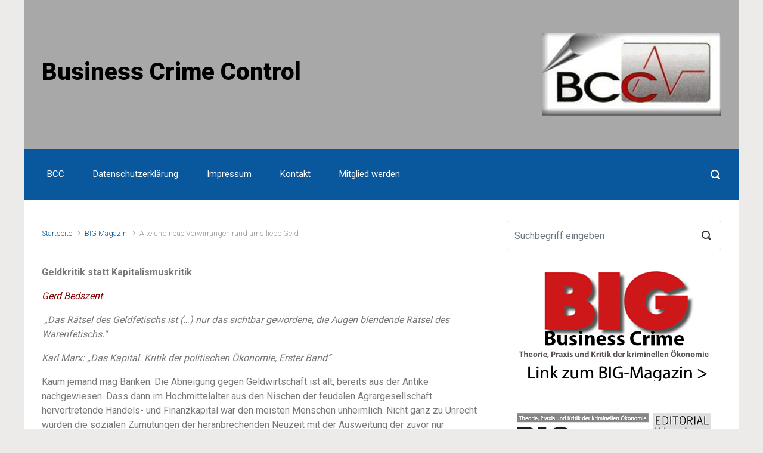

--- FILE ---
content_type: text/html; charset=UTF-8
request_url: https://bcc.businesscrime.de/alte-und-neue-verwirrungen-rund-ums-liebe-geld/
body_size: 33803
content:

    <!DOCTYPE html>
<html itemscope="itemscope" itemtype="http://schema.org/WebPage"lang="de" class="no-js">
    <head>
        <meta charset="UTF-8"/>
        <meta name="viewport" content="width=device-width, initial-scale=1.0"/>
        <meta http-equiv="X-UA-Compatible" content="IE=edge">

		<title>Alte und neue Verwirrungen rund ums liebe Geld &#8211; Business Crime Control</title>
<meta name='robots' content='max-image-preview:large' />
<link rel="alternate" type="application/rss+xml" title="Business Crime Control &raquo; Feed" href="https://bcc.businesscrime.de/feed/" />
<link rel="alternate" type="application/rss+xml" title="Business Crime Control &raquo; Kommentar-Feed" href="https://bcc.businesscrime.de/comments/feed/" />
<link rel="alternate" type="application/rss+xml" title="Business Crime Control &raquo; Alte und neue Verwirrungen rund ums liebe Geld-Kommentar-Feed" href="https://bcc.businesscrime.de/alte-und-neue-verwirrungen-rund-ums-liebe-geld/feed/" />
<link rel="alternate" title="oEmbed (JSON)" type="application/json+oembed" href="https://bcc.businesscrime.de/wp-json/oembed/1.0/embed?url=https%3A%2F%2Fbcc.businesscrime.de%2Falte-und-neue-verwirrungen-rund-ums-liebe-geld%2F" />
<link rel="alternate" title="oEmbed (XML)" type="text/xml+oembed" href="https://bcc.businesscrime.de/wp-json/oembed/1.0/embed?url=https%3A%2F%2Fbcc.businesscrime.de%2Falte-und-neue-verwirrungen-rund-ums-liebe-geld%2F&#038;format=xml" />
<style id='wp-img-auto-sizes-contain-inline-css' type='text/css'>
img:is([sizes=auto i],[sizes^="auto," i]){contain-intrinsic-size:3000px 1500px}
/*# sourceURL=wp-img-auto-sizes-contain-inline-css */
</style>
<style id='wp-emoji-styles-inline-css' type='text/css'>

	img.wp-smiley, img.emoji {
		display: inline !important;
		border: none !important;
		box-shadow: none !important;
		height: 1em !important;
		width: 1em !important;
		margin: 0 0.07em !important;
		vertical-align: -0.1em !important;
		background: none !important;
		padding: 0 !important;
	}
/*# sourceURL=wp-emoji-styles-inline-css */
</style>
<style id='wp-block-library-inline-css' type='text/css'>
:root{--wp-block-synced-color:#7a00df;--wp-block-synced-color--rgb:122,0,223;--wp-bound-block-color:var(--wp-block-synced-color);--wp-editor-canvas-background:#ddd;--wp-admin-theme-color:#007cba;--wp-admin-theme-color--rgb:0,124,186;--wp-admin-theme-color-darker-10:#006ba1;--wp-admin-theme-color-darker-10--rgb:0,107,160.5;--wp-admin-theme-color-darker-20:#005a87;--wp-admin-theme-color-darker-20--rgb:0,90,135;--wp-admin-border-width-focus:2px}@media (min-resolution:192dpi){:root{--wp-admin-border-width-focus:1.5px}}.wp-element-button{cursor:pointer}:root .has-very-light-gray-background-color{background-color:#eee}:root .has-very-dark-gray-background-color{background-color:#313131}:root .has-very-light-gray-color{color:#eee}:root .has-very-dark-gray-color{color:#313131}:root .has-vivid-green-cyan-to-vivid-cyan-blue-gradient-background{background:linear-gradient(135deg,#00d084,#0693e3)}:root .has-purple-crush-gradient-background{background:linear-gradient(135deg,#34e2e4,#4721fb 50%,#ab1dfe)}:root .has-hazy-dawn-gradient-background{background:linear-gradient(135deg,#faaca8,#dad0ec)}:root .has-subdued-olive-gradient-background{background:linear-gradient(135deg,#fafae1,#67a671)}:root .has-atomic-cream-gradient-background{background:linear-gradient(135deg,#fdd79a,#004a59)}:root .has-nightshade-gradient-background{background:linear-gradient(135deg,#330968,#31cdcf)}:root .has-midnight-gradient-background{background:linear-gradient(135deg,#020381,#2874fc)}:root{--wp--preset--font-size--normal:16px;--wp--preset--font-size--huge:42px}.has-regular-font-size{font-size:1em}.has-larger-font-size{font-size:2.625em}.has-normal-font-size{font-size:var(--wp--preset--font-size--normal)}.has-huge-font-size{font-size:var(--wp--preset--font-size--huge)}.has-text-align-center{text-align:center}.has-text-align-left{text-align:left}.has-text-align-right{text-align:right}.has-fit-text{white-space:nowrap!important}#end-resizable-editor-section{display:none}.aligncenter{clear:both}.items-justified-left{justify-content:flex-start}.items-justified-center{justify-content:center}.items-justified-right{justify-content:flex-end}.items-justified-space-between{justify-content:space-between}.screen-reader-text{border:0;clip-path:inset(50%);height:1px;margin:-1px;overflow:hidden;padding:0;position:absolute;width:1px;word-wrap:normal!important}.screen-reader-text:focus{background-color:#ddd;clip-path:none;color:#444;display:block;font-size:1em;height:auto;left:5px;line-height:normal;padding:15px 23px 14px;text-decoration:none;top:5px;width:auto;z-index:100000}html :where(.has-border-color){border-style:solid}html :where([style*=border-top-color]){border-top-style:solid}html :where([style*=border-right-color]){border-right-style:solid}html :where([style*=border-bottom-color]){border-bottom-style:solid}html :where([style*=border-left-color]){border-left-style:solid}html :where([style*=border-width]){border-style:solid}html :where([style*=border-top-width]){border-top-style:solid}html :where([style*=border-right-width]){border-right-style:solid}html :where([style*=border-bottom-width]){border-bottom-style:solid}html :where([style*=border-left-width]){border-left-style:solid}html :where(img[class*=wp-image-]){height:auto;max-width:100%}:where(figure){margin:0 0 1em}html :where(.is-position-sticky){--wp-admin--admin-bar--position-offset:var(--wp-admin--admin-bar--height,0px)}@media screen and (max-width:600px){html :where(.is-position-sticky){--wp-admin--admin-bar--position-offset:0px}}

/*# sourceURL=wp-block-library-inline-css */
</style><style id='wp-block-heading-inline-css' type='text/css'>
h1:where(.wp-block-heading).has-background,h2:where(.wp-block-heading).has-background,h3:where(.wp-block-heading).has-background,h4:where(.wp-block-heading).has-background,h5:where(.wp-block-heading).has-background,h6:where(.wp-block-heading).has-background{padding:1.25em 2.375em}h1.has-text-align-left[style*=writing-mode]:where([style*=vertical-lr]),h1.has-text-align-right[style*=writing-mode]:where([style*=vertical-rl]),h2.has-text-align-left[style*=writing-mode]:where([style*=vertical-lr]),h2.has-text-align-right[style*=writing-mode]:where([style*=vertical-rl]),h3.has-text-align-left[style*=writing-mode]:where([style*=vertical-lr]),h3.has-text-align-right[style*=writing-mode]:where([style*=vertical-rl]),h4.has-text-align-left[style*=writing-mode]:where([style*=vertical-lr]),h4.has-text-align-right[style*=writing-mode]:where([style*=vertical-rl]),h5.has-text-align-left[style*=writing-mode]:where([style*=vertical-lr]),h5.has-text-align-right[style*=writing-mode]:where([style*=vertical-rl]),h6.has-text-align-left[style*=writing-mode]:where([style*=vertical-lr]),h6.has-text-align-right[style*=writing-mode]:where([style*=vertical-rl]){rotate:180deg}
/*# sourceURL=https://bcc.businesscrime.de/wp-includes/blocks/heading/style.min.css */
</style>
<style id='wp-block-image-inline-css' type='text/css'>
.wp-block-image>a,.wp-block-image>figure>a{display:inline-block}.wp-block-image img{box-sizing:border-box;height:auto;max-width:100%;vertical-align:bottom}@media not (prefers-reduced-motion){.wp-block-image img.hide{visibility:hidden}.wp-block-image img.show{animation:show-content-image .4s}}.wp-block-image[style*=border-radius] img,.wp-block-image[style*=border-radius]>a{border-radius:inherit}.wp-block-image.has-custom-border img{box-sizing:border-box}.wp-block-image.aligncenter{text-align:center}.wp-block-image.alignfull>a,.wp-block-image.alignwide>a{width:100%}.wp-block-image.alignfull img,.wp-block-image.alignwide img{height:auto;width:100%}.wp-block-image .aligncenter,.wp-block-image .alignleft,.wp-block-image .alignright,.wp-block-image.aligncenter,.wp-block-image.alignleft,.wp-block-image.alignright{display:table}.wp-block-image .aligncenter>figcaption,.wp-block-image .alignleft>figcaption,.wp-block-image .alignright>figcaption,.wp-block-image.aligncenter>figcaption,.wp-block-image.alignleft>figcaption,.wp-block-image.alignright>figcaption{caption-side:bottom;display:table-caption}.wp-block-image .alignleft{float:left;margin:.5em 1em .5em 0}.wp-block-image .alignright{float:right;margin:.5em 0 .5em 1em}.wp-block-image .aligncenter{margin-left:auto;margin-right:auto}.wp-block-image :where(figcaption){margin-bottom:1em;margin-top:.5em}.wp-block-image.is-style-circle-mask img{border-radius:9999px}@supports ((-webkit-mask-image:none) or (mask-image:none)) or (-webkit-mask-image:none){.wp-block-image.is-style-circle-mask img{border-radius:0;-webkit-mask-image:url('data:image/svg+xml;utf8,<svg viewBox="0 0 100 100" xmlns="http://www.w3.org/2000/svg"><circle cx="50" cy="50" r="50"/></svg>');mask-image:url('data:image/svg+xml;utf8,<svg viewBox="0 0 100 100" xmlns="http://www.w3.org/2000/svg"><circle cx="50" cy="50" r="50"/></svg>');mask-mode:alpha;-webkit-mask-position:center;mask-position:center;-webkit-mask-repeat:no-repeat;mask-repeat:no-repeat;-webkit-mask-size:contain;mask-size:contain}}:root :where(.wp-block-image.is-style-rounded img,.wp-block-image .is-style-rounded img){border-radius:9999px}.wp-block-image figure{margin:0}.wp-lightbox-container{display:flex;flex-direction:column;position:relative}.wp-lightbox-container img{cursor:zoom-in}.wp-lightbox-container img:hover+button{opacity:1}.wp-lightbox-container button{align-items:center;backdrop-filter:blur(16px) saturate(180%);background-color:#5a5a5a40;border:none;border-radius:4px;cursor:zoom-in;display:flex;height:20px;justify-content:center;opacity:0;padding:0;position:absolute;right:16px;text-align:center;top:16px;width:20px;z-index:100}@media not (prefers-reduced-motion){.wp-lightbox-container button{transition:opacity .2s ease}}.wp-lightbox-container button:focus-visible{outline:3px auto #5a5a5a40;outline:3px auto -webkit-focus-ring-color;outline-offset:3px}.wp-lightbox-container button:hover{cursor:pointer;opacity:1}.wp-lightbox-container button:focus{opacity:1}.wp-lightbox-container button:focus,.wp-lightbox-container button:hover,.wp-lightbox-container button:not(:hover):not(:active):not(.has-background){background-color:#5a5a5a40;border:none}.wp-lightbox-overlay{box-sizing:border-box;cursor:zoom-out;height:100vh;left:0;overflow:hidden;position:fixed;top:0;visibility:hidden;width:100%;z-index:100000}.wp-lightbox-overlay .close-button{align-items:center;cursor:pointer;display:flex;justify-content:center;min-height:40px;min-width:40px;padding:0;position:absolute;right:calc(env(safe-area-inset-right) + 16px);top:calc(env(safe-area-inset-top) + 16px);z-index:5000000}.wp-lightbox-overlay .close-button:focus,.wp-lightbox-overlay .close-button:hover,.wp-lightbox-overlay .close-button:not(:hover):not(:active):not(.has-background){background:none;border:none}.wp-lightbox-overlay .lightbox-image-container{height:var(--wp--lightbox-container-height);left:50%;overflow:hidden;position:absolute;top:50%;transform:translate(-50%,-50%);transform-origin:top left;width:var(--wp--lightbox-container-width);z-index:9999999999}.wp-lightbox-overlay .wp-block-image{align-items:center;box-sizing:border-box;display:flex;height:100%;justify-content:center;margin:0;position:relative;transform-origin:0 0;width:100%;z-index:3000000}.wp-lightbox-overlay .wp-block-image img{height:var(--wp--lightbox-image-height);min-height:var(--wp--lightbox-image-height);min-width:var(--wp--lightbox-image-width);width:var(--wp--lightbox-image-width)}.wp-lightbox-overlay .wp-block-image figcaption{display:none}.wp-lightbox-overlay button{background:none;border:none}.wp-lightbox-overlay .scrim{background-color:#fff;height:100%;opacity:.9;position:absolute;width:100%;z-index:2000000}.wp-lightbox-overlay.active{visibility:visible}@media not (prefers-reduced-motion){.wp-lightbox-overlay.active{animation:turn-on-visibility .25s both}.wp-lightbox-overlay.active img{animation:turn-on-visibility .35s both}.wp-lightbox-overlay.show-closing-animation:not(.active){animation:turn-off-visibility .35s both}.wp-lightbox-overlay.show-closing-animation:not(.active) img{animation:turn-off-visibility .25s both}.wp-lightbox-overlay.zoom.active{animation:none;opacity:1;visibility:visible}.wp-lightbox-overlay.zoom.active .lightbox-image-container{animation:lightbox-zoom-in .4s}.wp-lightbox-overlay.zoom.active .lightbox-image-container img{animation:none}.wp-lightbox-overlay.zoom.active .scrim{animation:turn-on-visibility .4s forwards}.wp-lightbox-overlay.zoom.show-closing-animation:not(.active){animation:none}.wp-lightbox-overlay.zoom.show-closing-animation:not(.active) .lightbox-image-container{animation:lightbox-zoom-out .4s}.wp-lightbox-overlay.zoom.show-closing-animation:not(.active) .lightbox-image-container img{animation:none}.wp-lightbox-overlay.zoom.show-closing-animation:not(.active) .scrim{animation:turn-off-visibility .4s forwards}}@keyframes show-content-image{0%{visibility:hidden}99%{visibility:hidden}to{visibility:visible}}@keyframes turn-on-visibility{0%{opacity:0}to{opacity:1}}@keyframes turn-off-visibility{0%{opacity:1;visibility:visible}99%{opacity:0;visibility:visible}to{opacity:0;visibility:hidden}}@keyframes lightbox-zoom-in{0%{transform:translate(calc((-100vw + var(--wp--lightbox-scrollbar-width))/2 + var(--wp--lightbox-initial-left-position)),calc(-50vh + var(--wp--lightbox-initial-top-position))) scale(var(--wp--lightbox-scale))}to{transform:translate(-50%,-50%) scale(1)}}@keyframes lightbox-zoom-out{0%{transform:translate(-50%,-50%) scale(1);visibility:visible}99%{visibility:visible}to{transform:translate(calc((-100vw + var(--wp--lightbox-scrollbar-width))/2 + var(--wp--lightbox-initial-left-position)),calc(-50vh + var(--wp--lightbox-initial-top-position))) scale(var(--wp--lightbox-scale));visibility:hidden}}
/*# sourceURL=https://bcc.businesscrime.de/wp-includes/blocks/image/style.min.css */
</style>
<style id='wp-block-paragraph-inline-css' type='text/css'>
.is-small-text{font-size:.875em}.is-regular-text{font-size:1em}.is-large-text{font-size:2.25em}.is-larger-text{font-size:3em}.has-drop-cap:not(:focus):first-letter{float:left;font-size:8.4em;font-style:normal;font-weight:100;line-height:.68;margin:.05em .1em 0 0;text-transform:uppercase}body.rtl .has-drop-cap:not(:focus):first-letter{float:none;margin-left:.1em}p.has-drop-cap.has-background{overflow:hidden}:root :where(p.has-background){padding:1.25em 2.375em}:where(p.has-text-color:not(.has-link-color)) a{color:inherit}p.has-text-align-left[style*="writing-mode:vertical-lr"],p.has-text-align-right[style*="writing-mode:vertical-rl"]{rotate:180deg}
/*# sourceURL=https://bcc.businesscrime.de/wp-includes/blocks/paragraph/style.min.css */
</style>
<style id='global-styles-inline-css' type='text/css'>
:root{--wp--preset--aspect-ratio--square: 1;--wp--preset--aspect-ratio--4-3: 4/3;--wp--preset--aspect-ratio--3-4: 3/4;--wp--preset--aspect-ratio--3-2: 3/2;--wp--preset--aspect-ratio--2-3: 2/3;--wp--preset--aspect-ratio--16-9: 16/9;--wp--preset--aspect-ratio--9-16: 9/16;--wp--preset--color--black: #000000;--wp--preset--color--cyan-bluish-gray: #abb8c3;--wp--preset--color--white: #ffffff;--wp--preset--color--pale-pink: #f78da7;--wp--preset--color--vivid-red: #cf2e2e;--wp--preset--color--luminous-vivid-orange: #ff6900;--wp--preset--color--luminous-vivid-amber: #fcb900;--wp--preset--color--light-green-cyan: #7bdcb5;--wp--preset--color--vivid-green-cyan: #00d084;--wp--preset--color--pale-cyan-blue: #8ed1fc;--wp--preset--color--vivid-cyan-blue: #0693e3;--wp--preset--color--vivid-purple: #9b51e0;--wp--preset--gradient--vivid-cyan-blue-to-vivid-purple: linear-gradient(135deg,rgb(6,147,227) 0%,rgb(155,81,224) 100%);--wp--preset--gradient--light-green-cyan-to-vivid-green-cyan: linear-gradient(135deg,rgb(122,220,180) 0%,rgb(0,208,130) 100%);--wp--preset--gradient--luminous-vivid-amber-to-luminous-vivid-orange: linear-gradient(135deg,rgb(252,185,0) 0%,rgb(255,105,0) 100%);--wp--preset--gradient--luminous-vivid-orange-to-vivid-red: linear-gradient(135deg,rgb(255,105,0) 0%,rgb(207,46,46) 100%);--wp--preset--gradient--very-light-gray-to-cyan-bluish-gray: linear-gradient(135deg,rgb(238,238,238) 0%,rgb(169,184,195) 100%);--wp--preset--gradient--cool-to-warm-spectrum: linear-gradient(135deg,rgb(74,234,220) 0%,rgb(151,120,209) 20%,rgb(207,42,186) 40%,rgb(238,44,130) 60%,rgb(251,105,98) 80%,rgb(254,248,76) 100%);--wp--preset--gradient--blush-light-purple: linear-gradient(135deg,rgb(255,206,236) 0%,rgb(152,150,240) 100%);--wp--preset--gradient--blush-bordeaux: linear-gradient(135deg,rgb(254,205,165) 0%,rgb(254,45,45) 50%,rgb(107,0,62) 100%);--wp--preset--gradient--luminous-dusk: linear-gradient(135deg,rgb(255,203,112) 0%,rgb(199,81,192) 50%,rgb(65,88,208) 100%);--wp--preset--gradient--pale-ocean: linear-gradient(135deg,rgb(255,245,203) 0%,rgb(182,227,212) 50%,rgb(51,167,181) 100%);--wp--preset--gradient--electric-grass: linear-gradient(135deg,rgb(202,248,128) 0%,rgb(113,206,126) 100%);--wp--preset--gradient--midnight: linear-gradient(135deg,rgb(2,3,129) 0%,rgb(40,116,252) 100%);--wp--preset--font-size--small: 13px;--wp--preset--font-size--medium: 20px;--wp--preset--font-size--large: 36px;--wp--preset--font-size--x-large: 42px;--wp--preset--spacing--20: 0.44rem;--wp--preset--spacing--30: 0.67rem;--wp--preset--spacing--40: 1rem;--wp--preset--spacing--50: 1.5rem;--wp--preset--spacing--60: 2.25rem;--wp--preset--spacing--70: 3.38rem;--wp--preset--spacing--80: 5.06rem;--wp--preset--shadow--natural: 6px 6px 9px rgba(0, 0, 0, 0.2);--wp--preset--shadow--deep: 12px 12px 50px rgba(0, 0, 0, 0.4);--wp--preset--shadow--sharp: 6px 6px 0px rgba(0, 0, 0, 0.2);--wp--preset--shadow--outlined: 6px 6px 0px -3px rgb(255, 255, 255), 6px 6px rgb(0, 0, 0);--wp--preset--shadow--crisp: 6px 6px 0px rgb(0, 0, 0);}:where(.is-layout-flex){gap: 0.5em;}:where(.is-layout-grid){gap: 0.5em;}body .is-layout-flex{display: flex;}.is-layout-flex{flex-wrap: wrap;align-items: center;}.is-layout-flex > :is(*, div){margin: 0;}body .is-layout-grid{display: grid;}.is-layout-grid > :is(*, div){margin: 0;}:where(.wp-block-columns.is-layout-flex){gap: 2em;}:where(.wp-block-columns.is-layout-grid){gap: 2em;}:where(.wp-block-post-template.is-layout-flex){gap: 1.25em;}:where(.wp-block-post-template.is-layout-grid){gap: 1.25em;}.has-black-color{color: var(--wp--preset--color--black) !important;}.has-cyan-bluish-gray-color{color: var(--wp--preset--color--cyan-bluish-gray) !important;}.has-white-color{color: var(--wp--preset--color--white) !important;}.has-pale-pink-color{color: var(--wp--preset--color--pale-pink) !important;}.has-vivid-red-color{color: var(--wp--preset--color--vivid-red) !important;}.has-luminous-vivid-orange-color{color: var(--wp--preset--color--luminous-vivid-orange) !important;}.has-luminous-vivid-amber-color{color: var(--wp--preset--color--luminous-vivid-amber) !important;}.has-light-green-cyan-color{color: var(--wp--preset--color--light-green-cyan) !important;}.has-vivid-green-cyan-color{color: var(--wp--preset--color--vivid-green-cyan) !important;}.has-pale-cyan-blue-color{color: var(--wp--preset--color--pale-cyan-blue) !important;}.has-vivid-cyan-blue-color{color: var(--wp--preset--color--vivid-cyan-blue) !important;}.has-vivid-purple-color{color: var(--wp--preset--color--vivid-purple) !important;}.has-black-background-color{background-color: var(--wp--preset--color--black) !important;}.has-cyan-bluish-gray-background-color{background-color: var(--wp--preset--color--cyan-bluish-gray) !important;}.has-white-background-color{background-color: var(--wp--preset--color--white) !important;}.has-pale-pink-background-color{background-color: var(--wp--preset--color--pale-pink) !important;}.has-vivid-red-background-color{background-color: var(--wp--preset--color--vivid-red) !important;}.has-luminous-vivid-orange-background-color{background-color: var(--wp--preset--color--luminous-vivid-orange) !important;}.has-luminous-vivid-amber-background-color{background-color: var(--wp--preset--color--luminous-vivid-amber) !important;}.has-light-green-cyan-background-color{background-color: var(--wp--preset--color--light-green-cyan) !important;}.has-vivid-green-cyan-background-color{background-color: var(--wp--preset--color--vivid-green-cyan) !important;}.has-pale-cyan-blue-background-color{background-color: var(--wp--preset--color--pale-cyan-blue) !important;}.has-vivid-cyan-blue-background-color{background-color: var(--wp--preset--color--vivid-cyan-blue) !important;}.has-vivid-purple-background-color{background-color: var(--wp--preset--color--vivid-purple) !important;}.has-black-border-color{border-color: var(--wp--preset--color--black) !important;}.has-cyan-bluish-gray-border-color{border-color: var(--wp--preset--color--cyan-bluish-gray) !important;}.has-white-border-color{border-color: var(--wp--preset--color--white) !important;}.has-pale-pink-border-color{border-color: var(--wp--preset--color--pale-pink) !important;}.has-vivid-red-border-color{border-color: var(--wp--preset--color--vivid-red) !important;}.has-luminous-vivid-orange-border-color{border-color: var(--wp--preset--color--luminous-vivid-orange) !important;}.has-luminous-vivid-amber-border-color{border-color: var(--wp--preset--color--luminous-vivid-amber) !important;}.has-light-green-cyan-border-color{border-color: var(--wp--preset--color--light-green-cyan) !important;}.has-vivid-green-cyan-border-color{border-color: var(--wp--preset--color--vivid-green-cyan) !important;}.has-pale-cyan-blue-border-color{border-color: var(--wp--preset--color--pale-cyan-blue) !important;}.has-vivid-cyan-blue-border-color{border-color: var(--wp--preset--color--vivid-cyan-blue) !important;}.has-vivid-purple-border-color{border-color: var(--wp--preset--color--vivid-purple) !important;}.has-vivid-cyan-blue-to-vivid-purple-gradient-background{background: var(--wp--preset--gradient--vivid-cyan-blue-to-vivid-purple) !important;}.has-light-green-cyan-to-vivid-green-cyan-gradient-background{background: var(--wp--preset--gradient--light-green-cyan-to-vivid-green-cyan) !important;}.has-luminous-vivid-amber-to-luminous-vivid-orange-gradient-background{background: var(--wp--preset--gradient--luminous-vivid-amber-to-luminous-vivid-orange) !important;}.has-luminous-vivid-orange-to-vivid-red-gradient-background{background: var(--wp--preset--gradient--luminous-vivid-orange-to-vivid-red) !important;}.has-very-light-gray-to-cyan-bluish-gray-gradient-background{background: var(--wp--preset--gradient--very-light-gray-to-cyan-bluish-gray) !important;}.has-cool-to-warm-spectrum-gradient-background{background: var(--wp--preset--gradient--cool-to-warm-spectrum) !important;}.has-blush-light-purple-gradient-background{background: var(--wp--preset--gradient--blush-light-purple) !important;}.has-blush-bordeaux-gradient-background{background: var(--wp--preset--gradient--blush-bordeaux) !important;}.has-luminous-dusk-gradient-background{background: var(--wp--preset--gradient--luminous-dusk) !important;}.has-pale-ocean-gradient-background{background: var(--wp--preset--gradient--pale-ocean) !important;}.has-electric-grass-gradient-background{background: var(--wp--preset--gradient--electric-grass) !important;}.has-midnight-gradient-background{background: var(--wp--preset--gradient--midnight) !important;}.has-small-font-size{font-size: var(--wp--preset--font-size--small) !important;}.has-medium-font-size{font-size: var(--wp--preset--font-size--medium) !important;}.has-large-font-size{font-size: var(--wp--preset--font-size--large) !important;}.has-x-large-font-size{font-size: var(--wp--preset--font-size--x-large) !important;}
/*# sourceURL=global-styles-inline-css */
</style>

<style id='classic-theme-styles-inline-css' type='text/css'>
/*! This file is auto-generated */
.wp-block-button__link{color:#fff;background-color:#32373c;border-radius:9999px;box-shadow:none;text-decoration:none;padding:calc(.667em + 2px) calc(1.333em + 2px);font-size:1.125em}.wp-block-file__button{background:#32373c;color:#fff;text-decoration:none}
/*# sourceURL=/wp-includes/css/classic-themes.min.css */
</style>
<link rel='stylesheet' id='contact-form-7-css' href='https://bcc.businesscrime.de/wp-content/plugins/contact-form-7/includes/css/styles.css' type='text/css' media='all' />
<link rel='stylesheet' id='evolve-plus-bootstrap-css' href='https://bcc.businesscrime.de/wp-content/themes/evolve-plus/assets/css/bootstrap.min.css' type='text/css' media='all' />
<link rel='stylesheet' id='evolve-plus-fw-css' href='https://bcc.businesscrime.de/wp-content/themes/evolve-plus/assets/css/fw-all.min.css' type='text/css' media='all' />
<link rel='stylesheet' id='evolve-plus-style-css' href='https://bcc.businesscrime.de/wp-content/themes/evolve-plus/style.css' type='text/css' media='all' />
<style id='evolve-plus-style-inline-css' type='text/css'>
 .navbar-nav .nav-link:focus, .navbar-nav .nav-link:hover, .navbar-nav .active > .nav-link, .navbar-nav .nav-link.active, .navbar-nav .nav-link.show, .navbar-nav .show > .nav-link, .navbar-nav li.menu-item.current-menu-item > a, .navbar-nav li.menu-item.current-menu-parent > a, .navbar-nav li.menu-item.current-menu-ancestor > a, .navbar-nav li a:hover, .navbar-nav li:hover > a, .navbar-nav li:hover, .social-media-links a:hover { color: #ffffff; } .thumbnail-post:hover img { -webkit-transform: scale(1.1,1.1); -ms-transform: scale(1.1,1.1); transform: scale(1.1,1.1); } .thumbnail-post:hover .mask { opacity: 1; } .thumbnail-post:hover .icon { opacity: 1; top: 50%; margin-top: -25px; } .content { background-color: #ffffff; } .content { padding-top: 35px; padding-bottom: 0; } .navbar-nav .dropdown-menu { background-color: #09589e; } .navbar-nav .dropdown-item:focus, .navbar-nav .dropdown-item:hover { background: none; } .menu-header, .sticky-header { background-color: #09589e; } .header-wrapper:not(.header-v2) .header-search .form-control:focus, .sticky-header .header-search .form-control:focus { background-color: #004c92; } .footer { background: #ffffff; } .header-pattern { background-color: #a8a8a8; } .header-search .form-control, .header-search .form-control:focus, .header-search .form-control::placeholder { color: #ffffff; } body { font-size: 1rem; font-family: Roboto; font-weight: 300; color: #212529; } #website-title, #website-title a { font-size: 80; font-family: Roboto; font-style: normal; font-weight: 900; color: #000000; } #tagline { font-size: 19px; font-family: Roboto; font-weight: 400; color: #09589e; } .post-title, .post-title a, .blog-title { font-size: 36; font-family: Roboto; font-style: normal; font-weight: 900; color: #000000; } .post-content { font-size: 16px; font-family: Roboto; font-weight: 400; color: #787878; } body{ color:#787878; } #sticky-title { font-size: 25px; font-family: Roboto; font-weight: 400; color: #ffffff; } .page-nav a, .navbar-nav .nav-link, .navbar-nav .dropdown-item, .navbar-nav .dropdown-menu, .menu-header, .header-wrapper .header-search, .sticky-header, .navbar-toggler, .navbar-nav .mega-menu .widget-title, .navbar-nav .mega-menu .widget-content { font-size: 15px; font-family: Roboto; font-weight: 400; color: #ffffff; } .menu-icon img { max-height: 15px; width: auto; } .widget-title, .widget-title a.rsswidget { font-size: 19px; font-family: Roboto; font-weight: 400; color: #333333; } .widget-content, .aside, .aside a { font-size: 13px; font-family: Roboto; font-weight: 400; color: #333333; }.widget-content, .widget-content a, .widget-content .tab-holder .news-list li .post-holder a, .widget-content .tab-holder .news-list li .post-holder .meta{ color:#333333; } h1 { font-size: 46px; font-family: Roboto; font-weight: 400; color: #333333; } h2 { font-size: 40px; font-family: Roboto; font-weight: 400; color: #333333; } h3 { font-size: 34px; font-family: Roboto; font-weight: 400; color: #333333; } h4 { font-size: 27px; font-family: Roboto; font-weight: 400; color: #333333; } h5 { font-size: 20px; font-family: Roboto; font-weight: 400; color: #333333; } h6 { font-size: 18; font-family: Roboto; font-weight: 400; color: #000000; } #copyright, #copyright a { font-size: .7rem; font-family: Roboto; font-weight: 300; color: #999999; } #backtotop { right: 2rem; } .widget-content { background: none; border: none; -webkit-box-shadow: none; box-shadow: none; } .widget::before { -webkit-box-shadow: none; box-shadow: none; } a, .page-link, .page-link:hover, code, .widget_calendar tbody a, .page-numbers.current { color: #09589e; } .breadcrumb-item:last-child, .breadcrumb-item+.breadcrumb-item::before, .widget a, .post-meta, .post-meta a, .navigation a, .post-content .number-pagination a:link, #wp-calendar td, .no-comment, .comment-meta, .comment-meta a, blockquote, .price del, .portfolio-categories a { color: #999999; } a:hover { color: #1d6cb2; } .header { padding-top: 40px; padding-bottom: 40px; } .header.container { padding-left: 30px; padding-right: 30px; } .page-nav ul > li, .navbar-nav > li { padding: 0 8px; } .header-block { background-color: #3c4d56; background: -o-radial-gradient(circle, #3c4d56, #2d3e47); background: radial-gradient(circle, #3c4d56, #2d3e47); background-repeat: no-repeat; } .btn, a.btn, button, .button, .widget .button, input#submit, input[type=submit], .post-content a.btn, .woocommerce .button { background: #b6c1c3; background-image: -webkit-gradient( linear, left bottom, left top, from(#c1cddb), to(#b6c1c3) ); background-image: -o-linear-gradient( bottom, #c1cddb, #b6c1c3 ); background-image: linear-gradient( to top, #c1cddb, #b6c1c3 ); color: #ffffff; text-shadow: none; box-shadow: none; border-radius: 0; border: 0px; } .btn:hover, a.btn:hover, button:hover, .button:hover, .widget .button:hover, input#submit:hover, input[type=submit]:hover, .carousel-control-button:hover, .ekko-lightbox-nav-overlay a:hover, .header-wrapper .woocommerce-menu .btn:hover { color: #09589e; background: #ffffff; background-image: -webkit-gradient( linear, left bottom, left top, from( #ffffff ), to( #ffffff ) ); background-image: -o-linear-gradient( bottom, #ffffff, #ffffff ); background-image: linear-gradient( to top, #ffffff, #ffffff ); border: 0px; } input[type=text], input[type=email], input[type=url], input[type=password], input[type=file], input[type=tel], textarea, select, .form-control, .form-control:focus, .select2-container--default .select2-selection--single, a.wpml-ls-item-toggle, .wpml-ls-sub-menu a { background-color: #ffffff; border-color: #E0E0E0; color: #888888; } .custom-checkbox .custom-control-input:checked~.custom-control-label::before, .custom-radio .custom-control-input:checked~.custom-control-label::before, .nav-pills .nav-link.active, .dropdown-item.active, .dropdown-item:active, .woocommerce-store-notice, .comment-author .fn .badge-primary, .widget.woocommerce .count, .woocommerce-review-link, .woocommerce .onsale, .stars a:hover, .stars a.active, .switch input:checked + label::before { background: #492fb1; } .form-control:focus, .input-text:focus, input[type=text]:focus, input[type=email]:focus, input[type=url]:focus, input[type=password]:focus, input[type=file]:focus, input[type=tel]:focus, textarea:focus, .page-link:focus, select:focus, .switch input:focus + label::before { border-color: transparent; box-shadow: 0 0 .7rem rgba(73, 47, 177, 0.9); } .custom-control-input:focus~.custom-control-label::before { box-shadow: 0 0 0 1px #fff, 0 0 0 0.2rem  rgba(73, 47, 177, 0.25); } .btn.focus, .btn:focus { box-shadow: 0 0 0 0.2rem rgba(73, 47, 177, 0.25); } :focus { outline-color: rgba(73, 47, 177, 0.25); } code { border-left-color: #492fb1; } @media (min-width: 992px), (min-width: 1200px), (min-width: 1260px) and (max-width: 1198.98px) { .container, #wrapper { width: 100%; max-width: 1200px; } .posts.card-deck > .card { min-width: calc(50% - 30px); max-width: calc(50% - 30px); } .posts.card-deck > .card.p-4 { min-width: calc(50% - 2rem); max-width: calc(50% - 2rem); }} @media (max-width: 991.98px) { .posts.card-deck > .card { min-width: calc(50% - 30px); max-width: calc(50% - 30px); } .posts.card-deck > .card.p-4 { min-width: calc(50% - 2rem); max-width: calc(50% - 2rem); }} @media (min-width: 768px) { .sticky-header { width: 100%; left: 0; right: 0; margin: 0 auto; z-index: 99999; } .page-nav, .header-wrapper .main-menu { padding-top: 8px; padding-bottom: 8px; } a:hover .link-effect, a:focus .link-effect { -webkit-transform: translateY(-100%); -ms-transform: translateY(-100%); transform: translateY(-100%); } .header-logo-container img { float: right; margin: 15px 0; } .header-v1 .social-media-links li:last-child a { padding-right: 0; }} @media (max-width: 767.98px) { .page-nav ul li, .page-nav ul, .navbar-nav li, .navbar-nav, .navbar-nav .dropdown-menu, .navbar-toggler { border-color: #004c92; } .navbar-toggler, .page-nav ul li, .page-nav ul, .navbar-nav li, .navbar-nav, .navbar-nav .dropdown-menu { background: #015096; } .posts.card-deck > .card { min-width: calc(100% - 30px); max-width: 100%; } .posts.card-deck > .card.p-4 { min-width: calc(100% - 2rem); max-width: 100%; } .portfolio.card-deck .card { min-width: calc(50% - 30px); max-width: calc(50% - 30px); }} @media (min-width: 576px) {} @media (max-width: 575.98px) { .header-v1 .search-form .form-control { background-color: #015096; } .portfolio.card-deck .card { min-width: 100%; max-width: 100%; }}
/*# sourceURL=evolve-plus-style-inline-css */
</style>
<link rel="https://api.w.org/" href="https://bcc.businesscrime.de/wp-json/" /><link rel="alternate" title="JSON" type="application/json" href="https://bcc.businesscrime.de/wp-json/wp/v2/posts/49" /><link rel="EditURI" type="application/rsd+xml" title="RSD" href="https://bcc.businesscrime.de/xmlrpc.php?rsd" />
<meta name="generator" content="WordPress 6.9" />
<link rel="canonical" href="https://bcc.businesscrime.de/alte-und-neue-verwirrungen-rund-ums-liebe-geld/" />
<link rel='shortlink' href='https://bcc.businesscrime.de/?p=49' />
<!-- Analytics by WP Statistics - https://wp-statistics.com -->
<script>document.documentElement.className = 'js';</script>    <link rel='stylesheet' id='evolve-google-fonts-css' href='https://fonts.googleapis.com/css?family=Roboto%3A300%7CRoboto%3A900%3A900%7CRoboto%3A400%7CRoboto%3A400%7CRoboto%3A400%7CRoboto%3A400%7CRoboto%3A400%7CRoboto%3A300%7CRoboto%3A900%3A900%7CRoboto%3A400%7CRoboto%3A400%7CRoboto%3A400%7CRoboto%3A400%7CRoboto%3A400%7CRoboto%3A400%7CRoboto%3A400%3Aregular%7CRoboto%7CRoboto%7CRoboto%7CRoboto%7CRoboto%7CRoboto%7CRoboto%3A400%7CRoboto%3A400%7CRoboto%3A700%7CRoboto%3A700%7CRoboto%3A300%7CRoboto%3A700%7CRoboto%3A700%7CRoboto%3A300%7CRoboto%3A900%3A900%7CRoboto%3A400%7CRoboto%3A400%7CRoboto%3A400%7CRoboto%3A400%7CRoboto%3A400%7CRoboto%3A300%7CRoboto%3A900%3A900%7CRoboto%3A400%7CRoboto%3A400%7CRoboto%3A400%7CRoboto%3A400%7CRoboto%3A400%7CRoboto%3A400%7CRoboto%3A400%3Aregular%7CRoboto%7CRoboto%7CRoboto%7CRoboto%7CRoboto%7CRoboto%7CRoboto%3A400%7CRoboto%3A400%7CRoboto%3A700%7CRoboto%3A700%7CRoboto%3A300%7CRoboto%3A700%7CRoboto%3A700&#038;ver=6.9' type='text/css' media='all' />
<link rel='stylesheet' id='evolve-plus-animate-css' href='https://bcc.businesscrime.de/wp-content/themes/evolve-plus/assets/css/animate.min.css' type='text/css' media='all' />
</head>
<body class="wp-singular post-template-default single single-post postid-49 single-format-standard wp-theme-evolve-plus" itemscope="itemscope" itemtype="http://schema.org/WebPage">

<a class="btn screen-reader-text sr-only sr-only-focusable"
   href="#primary">Zum Hauptinhalt springen</a>
<div id="wrapper"><div class="sticky-header sticky-header-mega-menu"><div class="container"><div class="row align-items-center"><div class="col-auto"><div class="row align-items-center"><div class="sticky-header-logo-container col-auto pr-0"><a href="https://bcc.businesscrime.de"><img src="http://bcc.businesscrime.de/wp-content/uploads/2018/08/BCC-Logo-frei-klein.jpg" alt="Business Crime Control" /></a></div><div class="col-auto pr-0"><a id="sticky-title" href="https://bcc.businesscrime.de">Business Crime Control</a></div></div></div><nav class="navbar navbar-expand-md col">
                                <div class="navbar-toggler" data-toggle="collapse" data-target="#sticky-menu" aria-controls="primary-menu" aria-expanded="false" aria-label="Oben gehalten">
                                    <span class="navbar-toggler-icon-svg"></span>
                                </div><div id="sticky-menu" class="collapse navbar-collapse" data-hover="dropdown" data-animations="fadeInUp fadeInDown fadeInDown fadeInDown"><div class="page-nav"><ul><li class="page_item page-item-17"><a href="https://bcc.businesscrime.de/bcc/">BCC</a></li><li class="page_item page-item-297"><a href="https://bcc.businesscrime.de/datenschutzerklaerung/">Datenschutzerklärung</a></li><li class="page_item page-item-111"><a href="https://bcc.businesscrime.de/impressum/">Impressum</a></li><li class="page_item page-item-302"><a href="https://bcc.businesscrime.de/kontakt/">Kontakt</a></li><li class="page_item page-item-295"><a href="https://bcc.businesscrime.de/mitglied-werden/">Mitglied werden</a></li></ul></div></div></nav><form action="https://bcc.businesscrime.de" method="get" class="header-search search-form mt-1 mt-md-0 col-auto ml-auto"><label><input type="text" aria-label="Suche" name="s" class="form-control" placeholder="Suchbegriff eingeben"/><svg class="icon icon-search" aria-hidden="true" role="img"> <use xlink:href="https://bcc.businesscrime.de/wp-content/themes/evolve-plus/assets/images/icons.svg#icon-search"></use> </svg></label></form></div></div></div><!-- .sticky-header --><div class="header-height"><header id="header" class="header-v1 header-wrapper page-section" role="banner" itemscope="itemscope"
        itemtype="http://schema.org/WPHeader">
    <div class="header-pattern">

		
        <div class="header container">
            <div class="row align-items-center justify-content-between">

				<div class="col-12 order-1"></div><div class='col col-md-6 col-sm-12 order-2 order-md-3 header-logo-container'><a href=https://bcc.businesscrime.de><img alt='Business Crime Control' src=http://bcc.businesscrime.de/wp-content/uploads/2018/08/BCC-Logo-frei-klein.jpg /></a></div><div class="col-md-6 col-sm-12 order-3 order-md-2"><h4 id="website-title"><a href="https://bcc.businesscrime.de">Business Crime Control</a>
    </h4><div id="tagline"></div></div><!-- .col .order-2 -->
            </div><!-- .row .align-items-center -->
        </div><!-- .header .container -->

		
    </div><!-- .header-pattern -->

    <div class="menu-header">
        <div class="header-mega-menu container">
            <div class="row align-items-md-center">

				<nav class="navbar navbar-expand-md main-menu mr-auto col-12 col-sm"><button class="navbar-toggler" type="button" data-toggle="collapse" data-target="#primary-menu" aria-controls="primary-menu" aria-expanded="false" aria-label="Primär">
                                    <svg class="icon icon-menu" aria-hidden="true" role="img"> <use xlink:href="https://bcc.businesscrime.de/wp-content/themes/evolve-plus/assets/images/icons.svg#icon-menu"></use> </svg>
                                    </button>
                                <div id="primary-menu" class="collapse navbar-collapse justify-content-start" data-hover="dropdown" data-animations="fadeInUp fadeInDown fadeInDown fadeInDown"><div class="page-nav"><ul><li class="page_item page-item-17"><a href="https://bcc.businesscrime.de/bcc/">BCC</a></li><li class="page_item page-item-297"><a href="https://bcc.businesscrime.de/datenschutzerklaerung/">Datenschutzerklärung</a></li><li class="page_item page-item-111"><a href="https://bcc.businesscrime.de/impressum/">Impressum</a></li><li class="page_item page-item-302"><a href="https://bcc.businesscrime.de/kontakt/">Kontakt</a></li><li class="page_item page-item-295"><a href="https://bcc.businesscrime.de/mitglied-werden/">Mitglied werden</a></li></ul></div></div></nav><form action="https://bcc.businesscrime.de" method="get" class="header-search search-form mt-1 mt-md-0 col col-sm-auto ml-sm-auto"><label><input type="text" aria-label="Suche" name="s" class="form-control" placeholder="Suchbegriff eingeben"/><svg class="icon icon-search" aria-hidden="true" role="img"> <use xlink:href="https://bcc.businesscrime.de/wp-content/themes/evolve-plus/assets/images/icons.svg#icon-search"></use> </svg></label></form>
            </div><!-- .row .align-items-center -->
        </div><!-- .container -->
    </div><!-- .menu-header -->
</header><!-- .header-v1 --></div><!-- header-height --><div class="header-block"></div><div class="content"><div class="container"><div class="row"><div id="primary" class="col-sm-12 col-md-8"><nav aria-label="Breadcrumb"><ol class="breadcrumb"><li class="breadcrumb-item"><a class="home" href="https://bcc.businesscrime.de">Startseite</a></li><li class="breadcrumb-item"><a href="https://bcc.businesscrime.de/category/big-magazin-2/" title="BIG Magazin">BIG Magazin</a></li><li class="breadcrumb-item active">Alte und neue Verwirrungen rund ums liebe Geld</li></ul></nav>
<article id="post-49" class="post-49 post type-post status-publish format-standard hentry category-big-magazin-2" itemscope="itemscope"
         itemtype="http://schema.org/Article">

	
    <div class="post-content" itemprop="description">

		<p><strong>Geldkritik statt Kapitalismuskritik</strong></p>
<p><span style="color: #800000;"><em>Gerd Bedszent</em></span></p>
<p><em> „Das Rätsel des Geldfetischs ist (…) nur das sichtbar gewordene, die Augen blendende</em> <em>Rätsel des Warenfetischs.“</em></p>
<p><em>Karl Marx: „Das Kapital. Kritik der politischen Ökonomie, Erster Band“</em></p>
<p><span id="more-49"></span></p>
<p>Kaum jemand mag Banken. Die Abneigung gegen Geldwirtschaft ist alt, bereits aus der Antike nachgewiesen. Dass dann im Hochmittelalter aus den Nischen der feudalen Agrargesellschaft hervortretende Handels- und Finanzkapital war den meisten Menschen unheimlich. Nicht ganz zu Unrecht wurden die sozialen Zumutungen der heranbrechenden Neuzeit mit der Ausweitung der zuvor nur rudimentär vorhandenen Geldwirtschaft in Verbindung gebracht. Die damals schrittweise vollzogene Ablösung von Naturalabgaben durch in eine in Geld zu entrichtende Pacht hatte für die Bauerschaft zumeist furchtbare Folgen – die beginnende bürgerliche Entwicklung erfolgte zu Lasten einer zunehmend verarmenden Agrarbevölkerung.</p>
<p>Der Begriff „Kapital“ existierte in dieser Zeit überhaupt noch nicht, das Wort „Austauschäquivalent“ erst recht nicht. Kaum jemand verstand, dass der Zins einfach nur der Preis für die zeitweilige Bereitstellung einer Geldsumme ist. Im Jahre 1139 erließ Papst Innocenz III. auf dem zweiten Laterankonzil ein ausdrückliches Verbot, für das Leihen von Geld Zinsen zu nehmen. Der einflussreiche Theologe Thomas von Aquin begründete dies im 13. Jahrhundert wie folgt: „Zins zu nehmen für geliehenes Geld ist ungerecht (…), denn da wird verkauft, was es nicht gibt.“ [1] Das Verbot der Zinsnahme beendete die Entwicklung hin zum Frühkapitalismus natürlich nicht. Und behinderte auch nicht ernsthaft die für die Umsetzung dieser Entwicklung nützliche Kreditwirtschaft.</p>
<p>Feudale Potentaten, Grundbesitzer oder Kaufleute, die für eine zu tätigende Investition Kapital benötigten, umgingen das von der Papstkirche ausgesprochenen Verbot, indem sie sich ganz einfach an Nicht-Katholiken wandten. Jüdische Geldverleiher, damals aufgrund diskriminierender Gesetze von großen Teilen des „normalen“ Wirtschaftslebens ausgeschlossen, wurden so Finanziers zahlreicher kaufmännischer Unternehmungen, früher Manufakturbetriebe und absolutistischer Herrscherhäuser. An sie wandten sich aber auch Bauern und Handwerker, die infolge einer Naturkatastrophe, eines Krieges oder anderer desaströser Ereignisse in Geldnot geraten waren.</p>
<p>Die jüdische Minderheit gab somit den perfekten Sündenbock für die sozialen Verwerfungen der heranbrechenden Neuzeit ab – Pogrome waren im ausgehenden Mittelalter keine Seltenheit. Das Verbot, für verliehenes Kapital Zinsen zu nehmen, wurde erst ab Mitte des 16. Jahrhunderts aufgeweicht und später ganz abgeschafft. Die jüdischen Banker bekamen dadurch Konkurrenz – katholische und protestantische Kaufleute und Manufakturbesitzer stürzten sich gierig auf das nun auch für sie freigewordene Marktsegment Finanzwirtschaft. Dem in der Bevölkerung  weit verbreiteten Antisemitismus tat dies keinen Abbruch.</p>
<p>Mit dem ersten Höhepunkt kapitalistischen Wirtschaftens im 19. Jahrhundert samt den damals eskalierenden sozialen Grausamkeiten gab es die merkwürdigsten theoretischen Konstrukte, die den Kapitalismus durch Umgestaltung oder Abschaffung des Finanzsektors zu reformieren suchten. Selbst der bürgerliche Ökonom David Ricardo (1772-1823), der heute zu den Klassikern der Volkswirtschaftslehre zählt, meinte an einer Stelle seines Werkes, die Waren sollten sich „unmittelbar“ – also ohne die vermittelnde Funktion des Austauschäquivalentes Geld – „aufeinander als Produkte der gesellschaftlichen Arbeit beziehen“.[2] Noch deutlicher wurde ein solcher Ansatz bei der verkürzten Kapitalismuskritik des Frühsozialisten Pierre-Joseph Proudhon (1809-1865). Dieser sah im Finanzüberbau das eigentliche Übel der Gesellschaft und wollte die Warenproduktion durch Ausgabe von „zinslosem Arbeitsgeld“ und durch „Tauschbanken“ von der von ihm als schädlich angesehenen Bankenmacht emanzipieren.</p>
<p>Es stimmt natürlich, dass sich die Banken in der modernen kapitalistischen Gesellschaft ihre Vermittlungsmacht über das Geldvermögen teuer bezahlen lassen. Und die Idee, sich dieser Vermittlungsmacht und vor allem den anfallenden Gebühren nach Möglichkeit zu entziehen, liegt nahe. Von Schülern Proudhons gegründete „Volksbanken“ und „Tauschringe“ hatten aber stets die unangenehme Eigenschaft, entweder über kurz oder lang wieder von der Bildfläche zu verschwinden oder aber sich in ganz normale profitorientierte Unternehmen zu verwandeln. Die Gesetze einer warenproduzierenden Gesellschaft lassen sich halt nicht so einfach austricksen.</p>
<p>Und da wären wir schon bei Karl Marx (1818-1883), der in seinem Hauptwerk „Das Kapital“ in gleich mehreren Kapiteln die doch recht komplizierte Ware-Geld-Beziehung der kapitalistischen Gesellschaft durchleuchtete. Marx unterschied deutlich zwischen Geld als Austauschäquivalent, also einem bloßem Hilfsmittel innerhalb der Zirkulationssphäre, und dem Geld als zu investierendem Kapital. Als treibende Kraft der Warenproduktion ermittelte er den Kapitalfetisch, den dem Grunde nach irrationalen Zwang zur Geldvermehrung nur um der Geldvermehrung willen. Die Reformideen von Proudhon und seinen Anhängern waren für Marx schlicht „Geldpfuschereien“.</p>
<p>Die bahnbrechenden Erkenntnisse von Karl Marx gelten zwar bis heute als weitgehend unangefochten, werden aber von nicht wenigen bürgerlichen Ökonomen souverän ignoriert. Ging Marx doch von einer Endlichkeit der kapitalistischen Produktionsweise aus, erklärte sie als Produkt der Neuzeit und alle ökonomischen Krisen als Ergebnisse der ihr innewohnenden Widersprüche. Die derzeit den Wissenschaftsbetrieb ideologisch dominierende Lehrmeinung betrachtet hingegen den Kapitalismus als etwas Natürliches, schon immer Dagewesenes. Wirtschaftskrisen gelten nicht als Resultat innerer Widersprüche der kapitalistischen Gesellschaft, sondern als Folgen einer angeblich schlecht organisierten Zirkulationssphäre, also der Geldwirtschaft.</p>
<p>Theoretikern der äußersten Rechten sind die Entwicklungsgesetze der kapitalistischen Ökonomie hingegen völlig unverständlich. Meist betrachten sie deren Resultate als Werk finsterer Machenschaften von hinter den Kulissen agierenden fiesen Verschwörern. Schon in der Phase der Herausbildung bürgerlicher Nationalstaaten mitsamt ihrer damals noch genau abgezirkelten Wirtschaftssphären war deren Akteuren das länderübergreifend agierende Bankkapital suspekt. Im noch aus der frühkapitalistischen Ära überkommenen „volkstümlichen“ Antisemitismus fanden diverse Verschwörungstheoretiker die geeignete Ideologie, ihr Unbehagen zu artikulieren. In der kruden Gedankenwelt rechtsradikaler Ideologen gelten „die Juden“ seitdem als mächtige „Gegenrasse“, von deren im Verborgenen wirkenden Macht die Menschheit befreit werden müsse.</p>
<p><strong>Schaffendes Kapital contra raffendes Kapital?</strong></p>
<p><em>„Die ‚ordentliche‘ Judenvernichtung der ‚deutschen Revolution‘ erschien (…) als eine Art Müllabfuhr des inkarnierten Bösen am Kapitalismus, eine schwere ‚Blutarbeit‘, die anständig durchzustehen war, um hinterher duschen zu gehen und den gereinigten Kapitalismus endlich genießen zu können.“</em></p>
<p><em>Robert Kurz: „Schwarzbuch Kapitalismus. Ein Abgesang auf die Marktwirtschaft“</em></p>
<p>In der ersten Hälfte des vorigen Jahrhunderts war die sogenannte „Freiwirtschaftslehre“ oder auch „natürliche Wirtschaftsordnung“ des deutsch-argentinischen Kaufmanns Silvo Gesell (1862-1930) einer der am häufigsten diskutierten Reformansätze. Gesell kritisierte die angeblich privilegierte Stellung von Grundzins und Geldvermögen im Warenumlaufprozess und entwickelte daraus die Idee, mit technischen Mitteln eine permanente Wertminderung umlaufender Banknoten in den Geldkreislauf einzubauen. So sollte Hortung des Geldes und Schatzbildung verhindert, gleichzeitig die Wirtschaft durch einen beschleunigten Geldkreislauf angekurbelt werden. Mehrere Experimente, im lokalen Maßstab solche  „rostende Banknoten“ einzuführen, scheiterten nach nur kurzer Zeit. Aus derlei  Experimenten stammende Geldscheine sind als Kuriositäten zwar noch heute bei Sammlern beliebt; die Bevölkerungsmehrheit und auch staatliche Institutionen waren damals allerdings von ihnen nicht sonderlich angetan.</p>
<p>Silvio Gesell war kein bekennender Antisemit. Wegen seiner – allerdings nur wenige Tage dauernden – Beteiligung an der Bayrischen Revolutionsregierung des Frühjahrs 1919 wird er verschiedentlich sogar der politischen Linken zugerechnet. Kritisiert wurden und werden seine Reformvorschläge allerdings dafür, dass sie nur auf den Finanzsektor der Volkswirtschaft abheben und demzufolge antisemitisch gedeutet werden können.</p>
<p>Eine ganz andere Geldreform wurde in der Zeit kurz nach dem 1. Weltkrieg  umgesetzt: Um sich ihrer angehäuften Schulden zu entledigen und Reparationen an die Siegermächte nicht bezahlen zu müssen, warf die deutsche Reichsregierung die Notenpresse an und überschwemmte den Binnenmarkt mit Unmengen gedruckten Geldes. Die daraus resultierende „Hyperinflation“ nahm schließlich Züge von Irrwitz an: Arbeiter und Angestellte wurden täglich mit Milliardensummen bezahlt, für die man schon wenige Stunden später nichts mehr kaufen konnte. Als die Einführung einer neuen Währung (Rentenmark) die Inflation beendete, war die Bevölkerung massiv verarmt. Zwar konnte man in dieser Zeit all seine Schulden mit wertlosen Papierfetzen begleichen. Zeitgleich sank aber auch der Wert von Bankguthaben und von in Sparstrümpfen gehortetem Bargeld auf null. Für mehr soziale Gleichheit hatte der staatlich organisierte Raub nicht beigetragen – die Oberschicht konnte mehrheitlich ihr Vermögen rechtzeitig in Sachwerten anlegen. Sie ging aus dem „Inflationskollaps“ des Jahres 1923 demzufolge als Sieger hervor.</p>
<p>Die radikale Rechte nutzte in der Folge die Verbitterung breiter Bevölkerungskreise, um die Schuld am Desaster dem als rein jüdisch imaginierten Finanzkapital in die Schuhe zu schieben. Es begann der rasante Aufstieg der Nazipartei. Unter dem Schlagwort „Brechung der Zinsknechtschaft“ implantierten Hitler und seine Gefolgsleute Versatzstücke von Silvio Gesells Lehre in ihre Ideologie und hatten damit Erfolg.</p>
<p>War der Antisemitismus der Nazis das Produkt von Nostalgikern eines frühen, angeblich noch funktionierenden Kapitalismus der Kleinproduzenten? Keineswegs. Die von der Nazipartei umgesetzte Mobilisierung einer „Volksgemeinschaft“ entsprach durchaus den Erfordernissen des Beginns moderner Massenproduktion. Faktisch versteckte sich dahinter die Rekrutierung großer Teile der Bevölkerung für das Fabriksystem samt einer rabiat durchgezogenen Disziplinierung der Arbeitermassen. Durchaus nicht zufällig waren nicht wenige Industriekapitäne antisemitisch eingestellt und machten für sämtliche von ihnen selbst zu verantwortenden sozialen Verwerfungen dieser Zeit die angeblich finsteren Machenschaften des Bankkapitals verantwortlich.</p>
<p>Ein Beispiel: Der US-amerikanische Großindustrielle Henry Ford (1863 – 1947), führender Akteur der Zweiten industriellen Revolution und als „Automobilkönig“ einer deren ersten erfolgreichen Profiteure, finanzierte in den 1920er Jahren eine rechtsradikale und eindeutig antisemitische Zeitung. Ford veröffentlichte als Herausgeber ein (mehrfach ins Deutsche übersetztes) Machwerk „Der internationale Jude“. In diesem stellten verschiedene Autoren, darunter auch Fords eigener Privatsekretär, das „schaffende“ Industriekapital dem angeblich unproduktiv „raffenden“ jüdischen Finanzkapital gegenüber. Das Buch wurde nachweislich von später führenden Politikern des 3. Reiches gelesen. Adolf Hitler hatte sich nach seiner Machtergreifung mehrfach als Bewunderer Henry Fords bezeichnet und dessen Unternehmen diverse Rüstungsaufträge verschafft. Aber so weit sind wir in der Historie noch nicht.</p>
<p>Auf die Nachkriegskrise folgte Mitte der 1920er Jahre in Deutschland ein bis dahin beispielloser Anstieg der Industrieproduktion. Dieser war durch die kurz zuvor entwickelte Technologie der Fließbandfertigung samt des in den Fabriken rabiat durchgesetzten Zeitregimes (Taylorismus) möglich geworden. Nach wenigen Jahren beachtlichen wirtschaftlichen Aufschwungs kam allerdings ein böses Erwachen. Während der Weltwirtschaftskrise von 1929 bis 1933 mussten zahlreiche Fabriken wegen überquellender Warenlager die Produktion einstellten und die „überflüssig“ gewordenen Arbeiter und Angestellten auf die Straße werfen. Da die Entlassenen und ihre Familien ohne Verdienst nichts konsumieren konnten, blieben die Warenlager auch weiter gefüllt und die Fabriktore auf Dauer geschlossen. Der Kapitalismus hatte sich an einer Fülle nicht absetzbarer Waren selbst erstickt.</p>
<p>Die weltweite Krise konnte nach einigen Jahren auf Grundlage massiver wirtschaftspolitischer Interventionen der betroffenen Staatsapparate überwunden werden. Die damit beginnende Ära wird meist nach dem britischen Mathematiker und Ökonomen John Maynard Keynes (1883-1946) benannt. Keynes lieferte die theoretische Begründung für ein auf Staatverschuldung basierendes Modell kapitalistischen Wirtschaftens. Der Staat sollte Kredite aufnehmen und auf dieser Grundlage Aufträge vergeben. Dadurch würde wieder produziert, Arbeiter und Angestellte könnten wieder zu Geld kommen und verstärkt konsumierten. Die Lager nicht absetzbarer Waren würden sich leeren, wodurch die restliche Wirtschaft auch wieder in Gang käme. Verzinsung und Schuldentilgung könne der Staatshaushalt aus dem wegen wieder florierender Wirtschaft gestiegenen Steueraufkommen begleichen.</p>
<p>Keynes, der als überzeugter Liberaler keineswegs ein Antisemit war, sah die Ursachen der Weltwirtschaftskrise aber auch nicht im verrückten Selbstzweck der kapitalistischen Produktionsweise. Die Schuldigen an dem großen Crash des Jahres 1929 waren bei ihm „Börsianer und Spekulanten“, also der  Finanzsektor. Keynes trat dafür ein, den Kapitalismus durch staatliche Eingriffe zu regulieren – seine Abschaffung lag ihm völlig fern. Das keynesianische Modell des Staatinterventionismus wurde in den 1930er Jahren in verschiedenen Ländern auf sehr unterschiedliche Art und Weise umgesetzt.</p>
<p>Manche Regierungen kauften damals auf dem Markt nicht absetzbare Agrarprodukte auf, um sie anschließend zu vernichten und so die überquellenden Warenlager wieder leer zu bekommen. Angesichts hungernder Menschenmassen war dies natürlich Irrsinn und rief weltweite Empörung hervor. Unter Präsident Franklin Delano Roosevelt sorgte der in den USA durchgesetzte sogenannte New Deal durch Stärkung der Kaufkraft der Bevölkerung nicht nur für eine Überwindung der Krise, sondern schuf auch die Grundlagen für den folgenden Aufstieg des Landes zur Weltmacht.</p>
<p>Im Deutschland Adolf Hitlers floss das geborgte Geld hauptsächlich in die militärische Hochrüstung und die Errichtung einer militärisch nutzbaren Infrastruktur (zum Beispiel in den vielgerühmten Bau von Autobahnen). Das deutsche Großkapital hatte sich auf das Experiment einer schuldenfinanzierten Krisenbewältigung offenbar nur in der Hoffnung eingelassen, auf diesem Wege die Ergebnisse des 1. Weltkrieges zu revidieren und sich mit militärischen Mitteln der auswärtigen Konkurrenz zu entledigen. Hitlers Wirtschaftspolitik führte dann zwar sehr schnell wieder zu einer Vollbeschäftigung, mündete letztlich aber in die Katastrophe des 2. Weltkrieges.</p>
<p>In der Realität lief die kreditfinanzierte Wirtschaftspolitik der Naziführung übrigens auf das genaue Gegenteil der von ihr propagierten Ideologie hinaus –  nämlich auf eine Stärkung des Finanz- und Bankensektors. Der Antisemitismus als tragende Säule der Propaganda nahm daher immer radikalere Züge an, fand schließlich seine schauerliche Konsequenz in der bürokratisch durchorganisierten Ermordung fast der gesamten jüdischen Bevölkerung Europas. Flankiert wurde dieser barbarische Akt durch ein System der Plünderung und organisierten Leichenfledderei. Anfangs wurden jüdische Unternehmer noch unter Druck gesetzt, ihren Besitz billig zu verkaufen – später wahrte man nicht einmal den Anschein von Rechtsstaatlichkeit. Selbst die sterblichen Überreste millionenfach ermordeter Häftlinge wurden schließlich für den angestrebten „Endsieg“ verwertet.</p>
<p>Die Verbrechen in den Arbeits- und Vernichtungslagern der Nazis müssen hier nicht noch einmal geschildert werden; sie sind hinreichend bekannt. Nur noch folgender ergänzender Hinweis: Der massenmörderische Antisemitismus war nichts spezifisch Deutsches und er war auch kein unerklärlicher „Ausrutscher“ in einer ansonsten „sauberen“ kapitalistischen Erfolgsgeschichte. Antisemiten gab es in der Zwischenkriegszeit in fast allen entwickelten kapitalistischen Ländern. Und in den Uniformen der Waffen-SS kämpfte und mordete während des 2. Weltkrieges der rassistische und antisemitische Abschaum von ganz Europa.</p>
<p>Eine Relativierung der Kriegsschuld bedeutet dies allerdings nicht. Große Teile der deutschen Bevölkerung hatten mit ihrem Wahlverhalten des Jahre 1933 maßgeblich dazu beigetragen, ein monströses Regime zu schaffen und auf den Rest der Welt loszulassen. Und eben diese Leute waren mehrheitlich bis zum Schluss gut funktionierende Rädchen, die eine mörderische Maschinerie am Laufen hielten. Die Geschichte der Judenvernichtung während des 2. Weltkrieges ist und bleibt somit eine deutsche Geschichte. Es soll hier nur belegt werden, dass der Antisemitismus kein Produkt des deutschen Nationalcharakters, sondern ein Bestandteil der Ideologiegeschichte des kapitalistischen Systems als Ganzes ist. In Deutschland und den von deutschen Truppen besetzen Gebieten fand dieser Antisemitismus allerdings in Gestalt des „industrialisierten Massenmordes“ die barbarischste Form seiner Umsetzung.</p>
<p>War mit dem Kriegsende, als nun endlich inmitten einer rauchenden Ruinenlandschaft die Waffen schwiegen und dann nach wenigen Jahren des Mangels die unendlich scheinende Warenvielfalt des Kapitalismus wie Phönix aus der Asche auferstand, auch die verkürzte Geldkritik als imaginierte Entsorgung allen Übels an einer ansonsten vermeintlich perfekt funktionierenden Welt des Kapitalismus für immer erledigt? Aber mitnichten.</p>
<p>&nbsp;</p>
<p><strong>Kapitalistischer Autokannibalismus samt Blasenökonomie</strong></p>
<p style="text-align: right;"><em>„Der Staat rettete die Banken. Aber er rettete sie auf die paradoxe Weise,<br />
sich bei diesen zu verschulden.“</em></p>
<p style="text-align: right;"><em>Wolfgang Fritz Haug: „Hightech-Kapitalismus in der Großen Krise“</em></p>
<p>Die als Keynesianismus bezeichnete Phase der Stabilisierung des kapitalistischen Systems währte bis in die 1970er Jahre. Der Strategie, mittels staatlicher Kreditaufnahmen eine künstliche Nachfrage zu schaffen und die Wirtschaft so in Gang zu halten, stieß damals an ihre Grenzen. Durch die wirtschaftlichen Interventionen des Staates wurde spätestens ab diesem Zeitpunkt mehr Geld in die Wirtschaft gepumpt, als in Gestalt eines erhöhten Steueraufkommens zurückgeholt werden konnte.</p>
<p>Die Staatverschuldung stieg in den entwickelten kapitalistischen Staaten demzufolge permanent. Und die vergleichsweise unterentwickelten Staaten der Peripherie purzelten reihenweise in die sogenannte Schuldenfalle – mussten, um Kredite bedienen zu können, neue Kredite aufnehmen. Der Finanzsektor verschlang einen Jahr für Jahr größer werdenden Teil der jeweiligen Staatseinkommen. Und da die keynesianisch geprägten Ökonomen aus dem Dilemma keinen Ausweg wussten, eroberte eine an den Ideen der Neoklassik orientierte neue Generation von Wirtschaftswissenschaftlern nach und nach die Lehrstühle an den Universitäten. Gemäß den Theoretikern der Neoklassik oder des später so genannten Neoliberalismus war die Weltwirtschaftskrise der Jahre 1929-33 eben nicht dem Wirken ungebremster Marktkräfte zuzuschreiben, sondern das Resultat schädlicher Eingriffe des Staates in den Finanzsektor.</p>
<p>Die dann in fast allen Ländern schrittweise durchgesetzte neoliberale Wirtschaftsstrategie beinhaltete ein rabiates Herunterfahren staatlicher Regulierung, die Privatisierung von staatseigenen oder in kommunalem Besitz befindlichen Betrieben und Verwaltungseinrichtungen sowie ein brutal durchgezogenes Programm von Sozialkürzungen. Vereinfacht gesagt: Zu diesem Zeitpunkt begann der Kapitalismus als Folge seines unstillbaren Hungers nach Profit die eigene, in seiner Hochphase geschaffene Infrastruktur samt sozialstaatlicher Regulierungsprogramme wieder aufzufressen.</p>
<p>Diese neu hereinbrechende Ära sozialer Grausamkeiten musste teilweise gegen starke Widerstände durchgesetzt werden; in verschiedenen Staaten wie Chile, Russland und der Türkei wurde der wirtschaftspolitische Kurswechsel sogar durch einen Putsch des Militärs erzwungen. So etwas widersprach zwar eklatant den Grundsätzen der wirtschaftsliberalen Klassik, nach der der Staat sich aus der Ökonomie herauszuhalten habe. Aber bekanntlich heiligt der Zweck ja stets die Mittel.</p>
<p>Die neoliberale Wirtschaftsstrategie funktionierte natürlich noch weniger, als dies zuvor der keynesianische Staatsinterventionismus tat. Zwar verarmten große Teile der Bevölkerung und öffentliche Institutionen wurden immer stärker ausgedünnt. Die Schuldenberge sanken aber nicht, sondern erreichten in verschiedenen Staatshaushalten eine geradezu irrwitzige Höhe. Das hatte verschiedene Gründe. Einer davon war, dass selbst bekennend neoliberale Regierungen immer wieder klammheimlich keynesianische Stabilisierungsprogramme auflegen mussten, um der Wirtschaft aus diversen Krisen wieder herauszuhelfen.</p>
<p>Auch stellte sich nach und nach heraus, dass das neoklassische Dogma, nach dem Privatbetriebe stets effizienter arbeiten als Behörden und Staatbetriebe, nicht stimmte. Der Staatshaushalt machte bei der Vergabe von bisher durch öffentliche Institutionen gewährleisteten Aufgaben an Privatunternehmen häufig keinen Gewinn, sondern fuhr langfristig gesehen sogar immense Verluste ein. Dazu sank auch noch das Steueraufkommen, was zum Teil aus sinkenden Beschäftigungszahlen und der damit sinkenden Lohnsteuer resultierte, aber auch daraus, dass es mittlerweile ein Lieblingsspiel der Oberklasse geworden ist, sich auf legale oder auch illegale Weise der Besteuerung zu entziehen. Und schließlich und letztlich erfolgte noch eine ganze Kette von Bankencrashs, in deren Folge der jeweilige Staatsapparat riesige Geldbeträge in Finanzimperien pumpte. Wie war es nun dazu gekommen?</p>
<p>Kapitalismus beruht auf Wachstum. Die Ressourcen des Planeten Erde sind aber endlich. Durch Ergebnisse naturwissenschaftlicher Forschung lassen sich zwar häufig neue Technologieschübe erzeugen. Die Vermarktung solch technischer Neuentwicklungen hält aber schon seit geraumer Zeit nicht mehr mit den Bedürfnissen anlagenhungriger Kapitalgruppen Schritt. Hinzu kommt seit einigen Jahrzehnten das Paradoxon, dass als Folge zahlreicher technischer Innovationen mehr Arbeitsplätze in Betrieben und Verwaltungsinstitutionen vernichtet, als zuvor durch Aufbau von Produktionskapazitäten neu geschaffen wurden. Das kapitalistische System ist in Widerspruch zu sich selbst geraten.</p>
<p>Dem Kapitalfetisch als treibende Kraft des Kapitalismus tat dies natürlich keinen Abbruch. Mangels Alternativen expandierte anlagehungriges Kapital zunehmend in den Finanzsektor und bildete dort immer gigantischer werdende Spekulationsblasen. Es kam also zu einer zunehmenden „Entkoppelung“ des Finanzkapitals von der Realwirtschaft. Durch das Platzen solcher Finanzblasen und die Entwertung riesiger Kapitalmengen kommt das ineinander verschachtelte Finanzsystem immer wieder ins Wanken. Da mit einem Zusammenbruch der Finanzimperien auch ein Zusammenbruch der Realwirtschaft droht, kann nur noch der Staat regulierend eingreifen.</p>
<p>Der Bankencrash von 2008/2009 war keineswegs das erste Finanzdebakel der neueren Zeit. Zumindest in seinem medialen Echo war er aber das bisher  heftigste. Das System der Geldwirtschaft schien unmittelbar vor dem finalem Chaos zu stehen – sogar bekennende Verfechter neoliberaler Deregulierungsprogramme schrien plötzlich lauthals nach einer Intervention des Staates. Selbst völlig überschuldete Regierungen legten daraufhin „Bankenrettungsprogramme“ auf. Das Absurde und Aberwitzige dieser Vorgänge bestand nun darin, dass die jeweiligen Staatshaushalte über gar keine liquiden Mittel mehr verfügten. Um den Banken aus dem selbstverschuldeten Desaster wieder herauszuhelfen, waren die Regierungen gezwungen, sich bei eben diesen Banken weiter zu verschuldeten.</p>
<p><strong>Wirtschaften ohne Staat?</strong></p>
<p style="text-align: right;"><em>„</em><em>Es mag zwar sein, dass private Sicherheitsdienste tatsächlich &#8218;effizienter und kostengünstiger&#8216; sind, wie es im entsprechenden Jargon heißt; aber was bedeutet das konkret? Es kann bedeuten, dass, um der Kriminalität, dem Diebstahl oder ähnlichem Herr zu werden, jene Privatmilizen sich ein Anklage- und Gerichtsverfahren (…) einfach sparen und mutmaßliche (!) Kriminelle an Ort und Stelle in Stücke hacken und anschließend mit Benzin übergießen (…).<br />
Das kostet so gut wie nichts und ist schnell erledigt.</em><em>“</em></p>
<p style="text-align: right;"><em>Thomas Meyer: „Die Freiheit zur Knechtschaft.“[3]</em></p>
<p>Das Ende der schuldenfinanzierten Aufbauphase der Nachkriegszeit hatte nicht nur den ideologischen Durchmarsch des Marktradikalismus zur Folge. Mit dem studentischen Aufbruch aus den verkrusteten Strukturen der Wirtschaftswunderjahre kam es erst einmal zu einer vorübergehenden Renaissance kritischen Denkens. Die Neuentdeckung von Karl Marx durch die sogenannte 1968er Generation erschöpfte sich bei vielen ihrer Akteure jedoch in der Gründung von Kleinstparteien, die sich an Vorstellungen einer ausschließlich staatsgelenkten Wirtschaft orientierten. Kaum eines diese politischen Gebilde hatte dauerhaft Bestand, die meisten Akteure des 1968er Aufbruchs landeten über kurz oder lang entweder in der traditionellen Politiklandschaft oder aber sie beteiligten sich an der Gründung neu entstehender grüner Parteien.</p>
<p>Das Resultat der auf die „rote Welle“ folgenden “grünen Welle“ war allerdings nicht nur eine Erweiterung des Politikbetriebes um eine bisher nicht dagewesene Farbnuance, sondern auch die vorübergehende Etablierung einer sich alternativ gebenden Nischenwirtschaft. Sämtliche im Verlauf des 19. und zu Beginn des 20. Jahrhunderts bereits absolvierten Experimente, den Kapitalismus irgendwie zu reformieren und zu verbessern, erlebten eine Neuauflage und ein erneutes Scheitern: Tauschringe, alternative Banken, lokale Währungen, subsistent wirtschaftende Agrarkommunen… Besonders letztere hatten für sich in Anspruch genommen, als Inseln nichtkapitalistischen Wirtschaftens zu gelten. Die Geldwirtschaft wäre ja abgeschafft und die autoritär-zentralistischen Strukturen seien durch gemeinschaftliche Entscheidungsfindung ersetzt worden.</p>
<p>Verschwiegen wurde von den Propagandisten solcher Alternativprojekte  stets, dass diese angebliche Freiheit von gesellschaftlichen Zwängen nur für das Innenverhältnis diese Gemeinschaften galt – nach außen hin kauften und verkauften solche Genossenschaftsbetriebe nach wie vor Produkte auf dem kapitalistischen Markt und unterlagen wie jedes andere Unternehmen einer Besteuerung. Gerade das letztere war und ist solchen Gruppen natürlich ein besonderes heftiger Dorn im Auge – gilt ihnen der bürgerliche Staat doch als besonderes fieser Bösewicht, der ihre Freiheit nach Kräften behinderte und versuchte, sie zurück in die verhasste Maschinerie „normalen Wirtschaftens“ zu zwingen.</p>
<p>Und da wären wir jetzt bei der libertären Ideologie: Mit der merkwürdigen Ideenwelt verschiedener Theoretiker des Anarchismus hat sich auch schon Karl Marx herumärgern müssen. Galt deren Kritik doch primär nicht dem Kapitalfetisch als der eigentlichen Triebkraft kapitalistischen Wirtschaftens. Sondern sie wetterten hauptsächlich gegen die von staatlichen Institutionen ausgehenden repressiven Zwänge, die die Mehrheit der Menschen daran hindere, in Freiheit zu leben. Regierungen und Behörden seien nichts anderes als gewöhnliche Räuberbanden, die die Menschen in Form von Steuern und Abgaben ausplünderten und ihnen in Gestalt von Gesetzen und Verordnungen auch noch völlig unsinnige Verbote auferlegten.</p>
<p>Dass ganz besonders in der frühen Phase des Kapitalismus die regierungsseitig ausgeübte Gewalt sehr heftig war, dass Polizei und Justiz unzählige Menschen hinrichteten, sie in Gefängnissen vermodern ließen oder in die Hölle der damaligen Fabrikarbeit hineinprügelten, dass das Militär nicht selten Streiks und Aufstände brutal zusammenschoss – all das wird an dieser Stelle keineswegs bestritten. Und die immensen Kosten der staatlichen Gewaltapparate musste nicht zuletzt die Armutsbevölkerung, gegen die diese Gewalt sich ja primär richtete, in Gestalt von Besteuerung selbst tragen. Der Dichter Georg Büchner (1813-1837) thematisierte in seiner Flugschrift „Der hessische Landbote“ treffend die ungeheuren finanziellen Belastungen, die eine „Legion unnützer Beamter“ der Landbevölkerung des großherzoglichen Kleinstaates auferlegte: „An 700.000 Menschen schwitzen, stöhnen und hungern dafür. Im Namen des Staates wird es erpresst, die Presser berufen sich auf die Regierung, und die Regierung sagt, das sei nötig, die Ordnung im Staat zu erhalten (…) In Ordnung leben heißt hungern und geschunden werden.“[4]</p>
<p>Im Gegensatz zu dem revolutionären Dichter, der in seinen Werken leidenschaftlich für die Armen und Entrechteten Partei nahm und den Staat durchaus als Werkzeug einer immer reicher werdenden Oberschicht begriff, haben und hatten die meisten Verfechter anarchistischer Gesellschaftsmodelle keine Vorstellung von der tatsächlichen Rolle des bürgerlichen Staates. Dieser hat zwar durchaus eine repressive Funktion. Die Menschen sollen per Strafandrohung diszipliniert werden, soziale Zumutungen widerstandslos über sich ergehen zu lassen.</p>
<p>Er hat aber auch eine ordnende Funktion. Der Staat setzt Rahmenbedingungen, innerhalb derer die Kapitalgruppen agieren können, ohne das Funktionieren des Systems insgesamt zu gefährden. Er organisiert und verwaltet sozialstaatliche Regularien und beugt so ernsthaften sozialen Unruhen vor. Er greift bei unvorhergesehenen Ereignissen (Naturkatastrophen, Wirtschaftskrisen …) ein und bringt die kapitalistische Maschinerie gegebenenfalls wieder zum Laufen Und er vertritt bei unweigerlich entstehenden Konflikten die Interessen der „eigenen“ Kapitalgruppen gegenüber denen anderer Staaten. Mit dem Durchmarsch des Neoliberalismus wird diese ordnende Funktion zunehmend heruntergefahren. Außerdem ist infolge der zunehmenden internationalen Verflechtung von Wirtschaftsunternehmen kaum noch zwischen „eigenen“ und „fremden“ Kapitalgruppen unterscheidbar. Wird der Staat nun insgesamt überflüssig? In der Vorstellungswelt marktradikaler Vordenker: gewiss.</p>
<p>Hatten die frühen Verfechter des Anarchismus einen zwar verqueren, aber immerhin noch emanzipatorischen Anspruch von Gesellschaftskritik, so kann bei gegenwärtigen Libertären davon kaum noch die Rede sein. Durch Verschmelzung von Ansätzen der klassisch-anarchistischen Theorie und des Marktradikalismus kam es zur Herausbildung einer neuen Strömung des Anarchokapitalismus. Dessen Ansatz besteht nun darin, dass staatliche Institutionen und Regularien generell abzuschaffen sind, weil sie der freien Entfaltung eines sich selbst regulierenden Kapitalismus im Wege stünden. Nach den Vorstellungen der Anarchokapitalisten sollen Konflikte zwischen Unternehmensgruppen künftig generell vor privaten Schiedsgerichten ausgehandelt, die Polizei durch Detekteien, angestellte Werkschutzeinheiten und durch private Kopfgeldjäger ersetzt werden. Das Betreiben von Gefängnisse sei künftig ausschließlich Angelegenheit von Privatunternehmen. Und an die Stelle von nationalstaatlichem Militär könnten bezahlte Söldnerverbände treten.</p>
<p>Natürlich funktioniert Kapitalismus nicht ohne eine ordnende Hand. Die allerhöchsten Profitraten lassen sich bekanntlich durch nackten Raub oder räuberische Erpressung erzielen. Solche Gewaltakte bauen aber nichts auf, sondern zerstören. Genau deshalb bedurfte es in der Frühphase des Kapitalismus ja eines Aufbaus nationalstaatlicher Strukturen, die den Hunger nach Profit in geordnete Bahnen lenkten. Bei der gegenwärtigen Tendenz der Übernahme von Aufgaben der Behörden und öffentlichen Institutionen durch Privatunternehmen handelt es sich um die Installation von Surrogaten staatlicher Macht. Solche Surrogate werden von Großunternehmen gezielt aufgebaut, um in dem beginnenden poststaatlichen Chaos im eigenen Marktsektor die Ordnung aufrechtzuerhalten und damit auch das Generieren von Profit weiter zu ermöglichen.</p>
<p>In verschiedenen Teilen dieser Welt ist das poststaatliche Chaos bereits Realität. Von Theoretikern des Anarchokapitalismus wird wohlweislich verschwiegen, dass an die Stelle der von ihnen als räuberisch betrachteten Beamtenapparate in solchen Regionen keineswegs eine von allen hindernden Zwängen befreite Marktidylle getreten ist. Wo die Gesetze kapitalistischer Produktion immer noch greifen, eine staatliche Regulierung aber nicht mehr funktioniert, herrscht das Faustrecht. Das Ergebnis ist dann eine kaum verbrämte Banditenherrschaft.</p>
<p>Ja, und was hat das alles nun mit Geldwirtschaft zu tun? Währungen waren seit Entstehung des Kapitalismus stets an nationalstaatliche Institutionen gekoppelt. Es entspricht daher der verqueren Vorstellungswelt von Anarchokapitalisten, auch das Schaffen von Geld in private Hände zu geben. Die seit Jahren im Netz kursierenden Kryptowährungen und speziell der Bitcoin gelten nicht zu Unrecht als eine solche privatwirtschaftliche Entnationalisierung des Geldes.</p>
<p><strong>Freies Geld als Weg in eine freie Welt?</strong></p>
<p style="text-align: right;"><strong> </strong><em> „</em><em>Ironischerweise ist in den ideologischen Begründungen für digitale Währungen gern vom Verlust an Vertrauen in die Finanzmärkte und Zentralbanken die Rede, denen deshalb eine &#8217;seriöse&#8216; Währung gegenübergestellt werden solle, die sich nicht manipulieren lässt. Doch hinter dem Rücken der Akteure gerät das Instrument dann unversehens zu einem weiteren Spekulationsobjekt. Immerhin werden einige von ihnen dabei reich.</em><em>“</em></p>
<p style="text-align: right;"><em>Claus Peter Ortlieb: „Bitte ein Bitcoin“</em></p>
<p>Kryptowährungen erfreuen sich seit Jahren einer zunehmenden Beliebtheit bei Netzgeschäften. Sie sind weder vom Staat noch von Banken reguliert und gelten demzufolge als „frei“. In den Medien werden zwar gelegentlich kritische Stimmen laut, die unter Berufung auf diverse Finanzexperten nachzuweisen suchen, dass eine staaten- und bankenlose Währung auf Dauer nicht funktionieren kann. Von der Fangemeinde werden die Argumente regelmäßig mit dem Argument von Tisch gewischt, dass die Realität ja zeige, dass es eben doch funktioniere.</p>
<p>Als Geburtsstunde der Kryptowährung gilt der 3. Januar 2009. Ein unter dem Pseudonym Satoshi Nakamoto agierender Netzaktivist, dessen tatsächliche Identität bis heute geheim gehalten wird [5], startete ein selbstentwickeltes Programm und schrieb sich selbst dafür 50 Bitcoin auf seinem Konto gut. Der Marktwert eines Bitcoin betrug damals Null. Denn ein Marktwert realisiert sich bekanntlich durch Austausch und für einen Austausch bedarf es mehrerer Akteure. Besagter Nakamoto bemühte sich dann jahrelang, den Bitcoin als Tauschäquivalent bekannt zu machen,  und hatte schließlich Erfolg. Es ist eben eine verlockende Vorstellung, den Rechner in einer ungenutzten Phase mehrere Stunden lang sinnlose Gleichungen lösen zu lassen und dafür Geld gutgeschrieben zu bekommen. Sobald sich genügend Netzaktivisten gefunden hatten, die das Experiment mitmachten, konnten diese dann mit dem quasi aus dem Nichts geschaffenen Geld Waren oder Dienstleistungen bezahlen oder aber es über virtuelle Tauschbörsen in „richtiges Geld“ verwandeln. Nakamoto fand schnell Nachahmer und es kursiert im Netz derzeit eine kaum überschaubare Anzahl von Projekten für Kryptowährungen. Bis heute der Bitcoin von diesen die einzige geblieben, die den Schritt hinaus aus einer Nischenexistenz schaffte.</p>
<p>Als Begründer der Idee einer nicht durch zentrale Notenbanken gestützten Privatwährung gilt in unserer Gegenwart der österreichische Ökonom Friedrich August von Hayek (1899-1992).[6] Für Hayek, bedeutender Vertreter der liberalen Neoklassik, hatten Wirtschaftskrisen ihre Ursachen nicht im produktiven Sektor einer Volkswirtschaft, sondern würden aus Abweichungen des jeweiligen Geldzinssatzes von einem von ihm behaupteten „natürlichen Zinssatz“ resultieren. Diese Abweichungen wiederum erklärte Hayek aus einer angeblich falschen Politik von Zentralbanken als Garanten nationaler Währungen. Die von ihm empfohlene Rezeptur bestand nun darin, die Produktion von Geld in die Hände privater Banken zu legen.</p>
<p>In der frühen Phase des Internetbooms im Jahre 1999 griff der führende neoliberale Ökonom und Nobelpreisträger Milton Friedman (1912-2006) Hayeks Freigeldidee wieder auf und prognostizierte die Einführung eines internetbasierenden Bargeldes. Kritiker von Hayeks und Friedmans währungspolitischen Vorstellungen weisen seitdem darauf hin, dass es im 19. Jahrhundert bereits eine Phase des sogenannten „Free Banking“ gab. Damals kursierte in verschiedenen Staaten eine kaum überschaubare Menge unterschiedlicher Währungen mit permanent schwankenden Wechselkursen, herausgegeben von privaten Banken. Auf den Zusammenbruch einer Bank folgte natürlich die sofortige Entwertung der von ihr herausgegebenen Banknoten. Und für Kriminelle war es im währungspolitischen Chaos dieser Zeit ein Kinderspiel, Falschgeld in Umlauf zu bringen. Das Experiment des „Free Banking“ wurde aus guten Gründen sogar in den eher wirtschaftsliberal eingestellten USA nach einigen Jahrzehnten zugunsten der Einführung einer Zentralbank abgebrochen. Letztere hat bis heute als einzige das Recht zur Ausgabe von regierungsseitig abgesicherten Banknoten.</p>
<p>Kryptowährungen lassen sich natürlich nur sehr bedingt mit dieser Phase des „Free Banking“ vergleichen. Eine Entwertung infolge von Konkurs der tragenden Bank kann es nicht geben, da Kryptowährungen nicht von einer Bank herausgegeben, sondern privat „geschürft“ werden. Und einen Bitcoin zu fälschen, dürfte auch etwas schwierig sein, da dieser nicht gedruckt vorliegt, sondern als Datenbündel im Netz kursiert. Verfechter der Kryptowährungen weisen stolz darauf hin, dass es bisher noch keinen erfolgreichen Hackerangriff auf die Bitcoin-Milliarden im Netz gab. Was allerdings nicht zwangsläufig heißt, dass dies für alle Zeiten so bleibt. Es ist jedoch Fakt und wird auch von Verteidigern gar nicht bestritten, dass der Umtauschkurs der unregulierten Kryptowährungen höchst instabil ist.</p>
<p>In der von der „Bundeszentrale für Politische Bildung“ herausgegebenen Zeitschrift „Aus Politik und Zeitgeschichte“ wurde der Bitcoin allerdings als erstes Geld gerühmt, das „nicht durch Staaten und Banken verwaltet und organisiert wird“. Völlig unkritisch bezeichnet der Beitrag die Kryptowährung als Schritt zur Einführung eines „freien, offenen und dezentralen Geldsystems als Alternative zu einem zentralisierten und undurchsichtigen Finanzsystem, das sich zu diesem Zeitpunkt von seiner hässlichsten Seite zeigte und die Regierungen der Welt zwang, Banken mit dem Geld der Steuerzahler zu retten“.[7] Der FDP-Politiker Frank Schäffler, bekennender Anhänger von Hayeks Idee des „Geldwettbewerbes“ und Gründer einer von diversen Großunternehmen finanzierten neoliberalen Denkfabrik, begrüßte ebenfalls schon vor Jahren die Einführung des Bitcoin als „ersten erstzunehmenden Großangriff auf das staatliche Geldmonopol weltweit.“[8]</p>
<p>Nun sprach sich freilich auch schnell herum, dass eine unregulierte und weitgehend unkontrollierte Währung, mittels derer man anonym Überweisungen tätigen kann, geradezu ideal für illegale Transaktionen ist. Linke Netzaktivisten propagierten Kryptowährungen als geeignetes Mittel, verfolgte Oppositionelle und Menschenrechtsaktivisten in diktatorisch regierten Staaten solidarisch zu unterstützen. Solche Unterstützungen gibt es, allerdings machen diese nur einen winzigen Bruchteil der auf der Basis von Kryptowährungen abgewickelten Überweisungen aus. Im Darknet, einem verschlüsselten Bereich des Internets und beliebten Markt für dunkle Geschäfte, wurde der Bitcoin sehr schnell ein gern benutztes Zahlungsmittel. Vermutlich war dies auch Hauptursache für seinen zunehmenden Bekanntheitsgrad.</p>
<p>Von der Fangemeinde wird übrigens gar nicht bestritten, dass Drogenkartelle, Waffenschieber, Menschenhändler, Erpresser und andere kriminelle Subjekte den Bitcoin für ihre Geschäfte nutzen. Ein regelmäßig vorgebrachtes Gegenargument, dass die meisten illegalen Geschäfte immer noch mittels Bargeld abgewickelt werden, ist allerdings abwegig: Eine rechnergestützte Überweisung und eine  Übergabe eines Koffers mit Scheinen sind halt unterschiedliche Vorgänge. Findet die Überweisung in der Währung Bitcoin statt, ist sie für Außenstehende ebenso wenig kontrollierbar wie die genannte Kofferübergabe. Der Bitcoin ist natürlich nicht die Ursache für kriminelle Machenschaften – aber er erleichtert es wesentlich, solche straflos zu realisieren.</p>
<p>Mit zunehmender Verbreitung stieg der Marktwert des Bitcoin dann rasant an: Kurseinbrüche blieben zeitlich begrenzt. Nachdem mehrere US-Börsen Warentermingeschäfte auf der Basis von Bitcoin zugelassen hatten, wurde daraus ein Hype – allein im Verlaufe des Jahres 2017 stieg der Kurs auf das Fünfundzwanzigfache. Zur Verdeutlichung ein Beispiel: Nachdem die Polizei des Landes Hessen im Jahre 2014 bei einer Razzia gegen Drogenhändler 126 Bitcoins im Wert von 50.000 Euro erbeuten konnte, waren diese Ende 2017 plötzlich 1,9 Millionen Euro wert.[9] Auf den Hype folgte natürlich eine kalte Dusche: Innerhalb von nur einem Monat, vom 18. Dezember 2017 bis 18. Januar 2018, stürzte der Umtauschsatz des Bitcoin auf die Hälfte seines zuletzt gehandelten Maximalwertes ab. Eine Spekulationsblase war geplatzt.</p>
<p>4Ist dies nun das Ende der Kryptowährung? Sicherlich nicht. Aber der Traum einer freien unregulierten Geldschöpfung, in der jeder nach Belieben reich werden kann, dürfte erstmal einen netten Dämpfer bekommen haben.</p>
<p>Der Mathematiker und marxistische Kapitalismuskritiker Claus Peter Ortlieb kommentierte schon vor einigen Jahren den beginnenden Run auf Kryptowährungen mit der Bemerkung, dass die Rechnerleistung bei der Erzeugung von Bitcoins keinerlei reale Werte erzeuge, sondern deren Schaffung lediglich simuliere. Der Bitcoin führe allerdings nur eine Entwicklung bis zur letzten Konsequenz fort, die die nationalstaatlichen Währungen schon vor Jahrzenten eingeschlagen hätten. Spätestens seit dem Ende des Bretton-Wood-Systems und der Golddeckung des Dollar im Jahre 1972 habe das von zentralen Banken herausgegebene Geld kaum noch etwas mit realer Wertschöpfung zu tun. Bei der Vervielfachung der kursierenden Geldmenge während der letzten Jahrzehnte handele es sich letztlich um versteckte kreditfinanzierte Konjunkturprogramme, die das System irgendwie weiter am Laufen hielten. Kryptowährungen seien also nur „Falschgeld, das sich nicht einmal Mühe gibt, wie ‚echtes‘ Geld auszusehen.“[10]</p>
<p>&nbsp;</p>
<p><strong>Anmerkungen:</strong></p>
<p>[1] Zitiert nach: Koller, Christine und Seidel, Markus „Geld war gestern. Wie Bitcoin, Regionalgeld und Sharing Economie unser Leben verändern werden“, FinanzBuch Verlag, 2014, Seite 26</p>
<p>[2] Zitiert nach Kurz, Robert „Politische Ökonomie des Antisemitismus“, in „Krisis. Beiträge zur Kritik der Warengesellschaft Nr. 16/17“, Horlemann Verlag 1995, Seite 177</p>
<p>[3] Den vollständigen Text des Beitrages findet man auf der Homepage <a href="http://www.exit-online.org/">www.exit-online.org</a>.</p>
<p>[4] Georg Büchner „Werke in einem Band“, Aufbau Verlag, Berlin und Weimar 1964, Seite 4.</p>
<p>[5] Tatsächlich ist nicht einmal bekannt, ob es sich um eine natürliche Person oder um ein Unternehmen handelt. Es wäre interessant herauszubekommen, ob Nakamoto das Produkt einer bewusst erzeugten Mythenbildung ist oder ob sich hier ein wenig werbewirksames Firmenkonstrukt aus guten Gründen hinter einem Pseudonym versteckt.</p>
<p>[6] Hayek war Zeit seines Lebens erbitterter Gegner sozialistischer Vorstellungen, die er unterschiedslos als „Gewaltherrschaft“ titulierte. Die Diktaturen Hitlers und Mussolinis bezeichnete er beispielsweise als Fortführung sozialistischer und planwirtschaftlicher Ideen. In den 1970er Jahren lobte der bekennende Liberale Hayek hingegen bei einem Besuch im von einer blutigen Militärclique regierten Chile die vom Diktator Pinochet rigoros umgesetzte Zerschlagung des Sozialstaates.</p>
<p>[7] Brenneis, Friedemann „Phänomen Bitcoin. Geld, Technologie und gesellschaftliches Ereignis“, in: „Aus Politik und Zeitgeschichte“ (APuZ) Nr. 46-47/2017, Zeitschrift der Bundeszentrale für Politische Bildung</p>
<p>[8] Aaron König (Hg.) „Geld ohne Staat. Die digitale Währung aus Sicht der Wiener Schule der Volkswirtschaft“, FinanzBuch Verlag, München 2015, Seite 10. Frank Schäffler schrieb zu diesem Buch das Vorwort.</p>
<p>[9] „Im Bitcoin-Casino“ von Simon Poelchau, Neues Deutschland vom 13. Januar 2018</p>
<p>[10] Claus Peter Ortlieb „Bitte ein Bitcoin“. Der Text erschien ursprünglich in der Zeitschrift „Konkret Nr. 3/2014“; eine leicht veränderte Variante findet sich unter dem Titel „Digitale und andere Blüten“ auf der Homepage <a href="http://www.exit-online.org/">www.exit-online.org</a>.</p>
<p>&nbsp;</p>
<p>&nbsp;</p>

    </div><!-- .post-content -->

	
        <div class="row post-meta post-meta-footer align-items-top">

			<div class="col"><svg class="icon icon-category" aria-hidden="true" role="img"> <use xlink:href="https://bcc.businesscrime.de/wp-content/themes/evolve-plus/assets/images/icons.svg#icon-category"></use> </svg><a href="https://bcc.businesscrime.de/category/big-magazin-2/" rel="category tag">BIG Magazin</a></div><!-- .col -->
            <div class="col-md-6 ml-auto">
                <div class="share-this">

                    <a rel="nofollow" data-toggle="tooltip" data-placement="bottom"
                       title="Auf Twitter teilen" target="_blank"
                       href="http://twitter.com/intent/tweet?status=Alte und neue Verwirrungen rund ums liebe Geld+&raquo;+https://bcc.businesscrime.de/alte-und-neue-verwirrungen-rund-ums-liebe-geld/">

						<svg class="icon icon-twitter" aria-hidden="true" role="img"> <use xlink:href="https://bcc.businesscrime.de/wp-content/themes/evolve-plus/assets/images/icons.svg#icon-twitter"></use> </svg>
                    </a>
                    <a rel="nofollow" data-toggle="tooltip" data-placement="bottom"
                       title="Auf Facebook teilen" target="_blank"
                       href="http://www.facebook.com/sharer/sharer.php?u=https://bcc.businesscrime.de/alte-und-neue-verwirrungen-rund-ums-liebe-geld/&amp;t=Alte und neue Verwirrungen rund ums liebe Geld">

						<svg class="icon icon-facebook" aria-hidden="true" role="img"> <use xlink:href="https://bcc.businesscrime.de/wp-content/themes/evolve-plus/assets/images/icons.svg#icon-facebook"></use> </svg>
                    </a>
                    <a rel="nofollow" data-toggle="tooltip" data-placement="bottom"
                       title="Auf Pinterest teilen" target="_blank"
                       href="http://pinterest.com/pin/create/button/?url=https://bcc.businesscrime.de/alte-und-neue-verwirrungen-rund-ums-liebe-geld/&media=https://bcc.businesscrime.de/wp-content/themes/evolve-plus/assets/images/no-thumbnail-post.jpg&description=Alte und neue Verwirrungen rund ums liebe Geld">

						<svg class="icon icon-pinterest" aria-hidden="true" role="img"> <use xlink:href="https://bcc.businesscrime.de/wp-content/themes/evolve-plus/assets/images/icons.svg#icon-pinterest"></use> </svg>
                    </a>
                    <a rel="nofollow" data-toggle="tooltip" data-placement="bottom"
                       title="Per E-Mail teilen" target="_blank"
                       href="http://www.addtoany.com/email?linkurl=https://bcc.businesscrime.de/alte-und-neue-verwirrungen-rund-ums-liebe-geld/&linkname=Alte und neue Verwirrungen rund ums liebe Geld">

						<svg class="icon icon-email" aria-hidden="true" role="img"> <use xlink:href="https://bcc.businesscrime.de/wp-content/themes/evolve-plus/assets/images/icons.svg#icon-email"></use> </svg>
                    </a>
                    <a rel="nofollow" data-toggle="tooltip" data-placement="bottom"
                       title="Weitere Optionen"
                       target="_blank"
                       href="http://www.addtoany.com/share_save#url=https://bcc.businesscrime.de/alte-und-neue-verwirrungen-rund-ums-liebe-geld/&linkname=Alte und neue Verwirrungen rund ums liebe Geld">

						<svg class="icon icon-more" aria-hidden="true" role="img"> <use xlink:href="https://bcc.businesscrime.de/wp-content/themes/evolve-plus/assets/images/icons.svg#icon-more"></use> </svg>
                    </a>

                </div><!-- .share-this -->
            </div><!-- .col -->

		
        </div><!-- .row .post-meta .post-meta-footer .align-items-top -->

	
</article><!-- .post -->


<nav aria-label="Navigation"
     class="row infinite navigation">

	
        <div class="col-sm-6 nav-next"><a href="https://bcc.businesscrime.de/geld-und-kapital-beitrag-zur-diskussion/" rel="next">Geld und Kapital. Beitrag zur Diskussion</a></div>
        <div class="col-sm-6 nav-previous"><a href="https://bcc.businesscrime.de/augen-zu-und-durch-finanzkapitalismus-fuer-anfaenger/" rel="prev">Augen zu und durch? Finanzkapitalismus für Anfänger</a></div>

	
</nav><!-- .row .navigation -->
    <div id="comments">

		
            <div class="row align-items-center mb-4">
                <div class="col-auto">

					<h5 class="no-comment mb-0">Noch keine Kommentare</h5>
                </div><!-- .col-auto -->

				<div class="col-auto pl-sm-0"><a title="Kommentare verfolgen" class="comment-feed" data-toggle="tooltip" data-placement="top" href="https://bcc.businesscrime.de/alte-und-neue-verwirrungen-rund-ums-liebe-geld/feed/"><svg class="icon icon-rss" aria-hidden="true" role="img"> <use xlink:href="https://bcc.businesscrime.de/wp-content/themes/evolve-plus/assets/images/icons.svg#icon-rss"></use> </svg></a></div>
            </div><!-- .row .align-items-center .mb-4 -->

		
    </div><!-- #comments -->

	<div id="respond" class="comment-respond">
		<h3 id="reply-title" class="comment-reply-title">Schreibe einen Kommentar <small><a rel="nofollow" id="cancel-comment-reply-link" href="/alte-und-neue-verwirrungen-rund-ums-liebe-geld/#respond" style="display:none;"><svg class="icon icon-close" aria-hidden="true" role="img"> <use xlink:href="https://bcc.businesscrime.de/wp-content/themes/evolve-plus/assets/images/icons.svg#icon-close"></use> </svg>Antwort abbrechen</a></small></h3><form action="https://bcc.businesscrime.de/wp-comments-post.php" method="post" id="commentform" class="comment-form"><p class="comment-notes"><span id="email-notes">Deine E-Mail-Adresse wird nicht veröffentlicht.</span> <span class="required-field-message">Erforderliche Felder sind mit <span class="required">*</span> markiert</span></p><p class="comment-form-comment"><textarea id="comment" name="comment" class="form-control" cols="45" rows="8" aria-required="true"></textarea></p><p class="comment-form-author"><label for="author">Name<span class="required">*</span></label><input id="author" name="author" class="form-control" type="text" value="" size="30"  aria-required='true' /></p>
<p class="comment-form-email"><label for="email">E-Mail<span class="required">*</span></label><input id="email" name="email" class="form-control" type="text" value="" size="30"  aria-required='true' /></p>
<p class="comment-form-url"><label for="url">Website</label><input id="url" name="url" class="form-control" type="text" value="" size="30" /></p>
<p class="comment-form-cookies-consent custom-control custom-checkbox"><input id="wp-comment-cookies-consent" name="wp-comment-cookies-consent" class="custom-control-input" type="checkbox" value="yes" /><label for="wp-comment-cookies-consent"  class="custom-control-label">Meinen Namen, E-Mail-Adresse und Website in diesem Browser für meinen nächsten Kommentar speichern.</label></p>
<p class="form-submit"><input name="submit" type="submit" id="submit" class="btn" value="Kommentar abschicken" /> <input type='hidden' name='comment_post_ID' value='49' id='comment_post_ID' />
<input type='hidden' name='comment_parent' id='comment_parent' value='0' />
</p><p style="display: none;"><input type="hidden" id="akismet_comment_nonce" name="akismet_comment_nonce" value="99ada9e30d" /></p><p style="display: none !important;" class="akismet-fields-container" data-prefix="ak_"><label>&#916;<textarea name="ak_hp_textarea" cols="45" rows="8" maxlength="100"></textarea></label><input type="hidden" id="ak_js_1" name="ak_js" value="244"/><script>document.getElementById( "ak_js_1" ).setAttribute( "value", ( new Date() ).getTime() );</script></p></form>	</div><!-- #respond -->
	<p class="akismet_comment_form_privacy_notice">Diese Website verwendet Akismet, um Spam zu reduzieren. <a href="https://akismet.com/privacy/" target="_blank" rel="nofollow noopener">Erfahre, wie deine Kommentardaten verarbeitet werden.</a></p></div><!-- #primary -->
<aside id="secondary" class="aside col-sm-12 col-md-4 sticky-sidebar">

	<div id="search-2" class="widget widget_search"><div class="widget-content">
<form action="https://bcc.businesscrime.de" method="get" class="search-form">
    <label>
        <input type="text" tabindex="3" name="s" class="form-control"
               placeholder="Suchbegriff eingeben"/>

		<svg class="icon icon-search" aria-hidden="true" role="img"> <use xlink:href="https://bcc.businesscrime.de/wp-content/themes/evolve-plus/assets/images/icons.svg#icon-search"></use> </svg>
        <button class="search-button" tabindex="4" type="submit"></button>
    </label>
</form>

</div></div><div id="block-15" class="widget widget_block widget_media_image"><div class="widget-content">
<figure class="wp-block-image size-full"><a href="https://big.businesscrime.de/" target="_blank" rel=" noreferrer noopener"><img loading="lazy" decoding="async" width="600" height="310" src="https://bcc.businesscrime.de/wp-content/uploads/2025/04/Link-zum-BIG-Magazin-Kopie.jpg" alt="" class="wp-image-1564" srcset="https://bcc.businesscrime.de/wp-content/uploads/2025/04/Link-zum-BIG-Magazin-Kopie.jpg 600w, https://bcc.businesscrime.de/wp-content/uploads/2025/04/Link-zum-BIG-Magazin-Kopie-300x155.jpg 300w" sizes="auto, (max-width: 600px) 100vw, 600px" /></a></figure>
</div></div><div id="block-9" class="widget widget_block widget_media_image"><div class="widget-content">
<figure class="wp-block-image size-full is-style-default"><a href="http://bcc.businesscrime.de/wp-content/uploads/2025/09/BIG-Beilage-4_2025.pdf"><img loading="lazy" decoding="async" width="700" height="990" src="http://bcc.businesscrime.de/wp-content/uploads/2025/09/BIG-Beilage-4_2025-Titel.jpg" alt="" class="wp-image-1634" srcset="https://bcc.businesscrime.de/wp-content/uploads/2025/09/BIG-Beilage-4_2025-Titel.jpg 700w, https://bcc.businesscrime.de/wp-content/uploads/2025/09/BIG-Beilage-4_2025-Titel-212x300.jpg 212w" sizes="auto, (max-width: 700px) 100vw, 700px" /></a></figure>
</div></div><div id="block-14" class="widget widget_block"><div class="widget-content">
<h3 class="wp-block-heading has-text-align-left"><strong><a href="http://bcc.businesscrime.de/wp-content/uploads/2025/09/BIG-Beilage-4_2025.pdf">Beilage BIG 4  2025 (auf das Titelbild klicken):</a></strong></h3>
</div></div><div id="block-10" class="widget widget_block widget_text"><div class="widget-content">
<p>

&nbsp;

&nbsp;

&nbsp;

&nbsp;

&nbsp;

&nbsp;

&nbsp;

&nbsp;

_____________

&nbsp;</p>
</div></div><div id="text-3" class="widget widget_text"><div class="widget-content">			<div class="textwidget"><p><a href="https://www.freitag.de/autoren/big-business-crime" target="_blank" rel="noopener"><img loading="lazy" decoding="async" class="size-full wp-image-165 aligncenter" src="http://bcc.businesscrime.de/wp-content/uploads/2018/08/frreitag-300x125.jpg" alt="" width="300" height="125" /></a><strong>Auf den Seiten der Community der Wochenzeitung &#8222;der Freitag&#8220; werden ausgewählte Artikel des BIG-Magazins veröffentlicht.</strong></p>
</div>
		</div></div><div id="categories-2" class="widget widget_categories"><div class="widget-content"><div class="widget-before-title"><div class="widget-title-background"></div><h3 class="widget-title">Kategorien</h3></div>
			<ul>
					<li class="cat-item cat-item-1"><a href="https://bcc.businesscrime.de/category/aktuell/">Aktuell</a>
</li>
	<li class="cat-item cat-item-9"><a href="https://bcc.businesscrime.de/category/andere-beitraege/">Andere Beiträge</a>
</li>
	<li class="cat-item cat-item-11"><a href="https://bcc.businesscrime.de/category/audio-videodokumentation/">Audio-/Videodokumentation</a>
</li>
	<li class="cat-item cat-item-10"><a href="https://bcc.businesscrime.de/category/bcc-verein/">BCC-Verein</a>
</li>
	<li class="cat-item cat-item-7"><a href="https://bcc.businesscrime.de/category/veranstaltungen/berichte/">Berichte</a>
</li>
	<li class="cat-item cat-item-6"><a href="https://bcc.businesscrime.de/category/big-magazin-2/">BIG Magazin</a>
</li>
	<li class="cat-item cat-item-4"><a href="https://bcc.businesscrime.de/category/veranstaltungen/matinee/">Matinee</a>
</li>
	<li class="cat-item cat-item-8"><a href="https://bcc.businesscrime.de/category/veranstaltungen/tagungen/">Tagungen</a>
</li>
	<li class="cat-item cat-item-3"><a href="https://bcc.businesscrime.de/category/veranstaltungen/">Veranstaltungen</a>
</li>
			</ul>

			</div></div><div id="archives-2" class="widget widget_archive"><div class="widget-content"><div class="widget-before-title"><div class="widget-title-background"></div><h3 class="widget-title">Archiv</h3></div>
			<ul>
					<li><a href='https://bcc.businesscrime.de/2026/01/'>Januar 2026</a>&nbsp;(1)</li>
	<li><a href='https://bcc.businesscrime.de/2025/12/'>Dezember 2025</a>&nbsp;(2)</li>
	<li><a href='https://bcc.businesscrime.de/2025/11/'>November 2025</a>&nbsp;(2)</li>
	<li><a href='https://bcc.businesscrime.de/2025/10/'>Oktober 2025</a>&nbsp;(1)</li>
	<li><a href='https://bcc.businesscrime.de/2025/09/'>September 2025</a>&nbsp;(2)</li>
	<li><a href='https://bcc.businesscrime.de/2025/06/'>Juni 2025</a>&nbsp;(1)</li>
	<li><a href='https://bcc.businesscrime.de/2025/05/'>Mai 2025</a>&nbsp;(1)</li>
	<li><a href='https://bcc.businesscrime.de/2025/04/'>April 2025</a>&nbsp;(2)</li>
	<li><a href='https://bcc.businesscrime.de/2025/03/'>März 2025</a>&nbsp;(2)</li>
	<li><a href='https://bcc.businesscrime.de/2025/01/'>Januar 2025</a>&nbsp;(1)</li>
	<li><a href='https://bcc.businesscrime.de/2024/12/'>Dezember 2024</a>&nbsp;(1)</li>
	<li><a href='https://bcc.businesscrime.de/2024/11/'>November 2024</a>&nbsp;(3)</li>
	<li><a href='https://bcc.businesscrime.de/2024/10/'>Oktober 2024</a>&nbsp;(2)</li>
	<li><a href='https://bcc.businesscrime.de/2024/08/'>August 2024</a>&nbsp;(1)</li>
	<li><a href='https://bcc.businesscrime.de/2024/07/'>Juli 2024</a>&nbsp;(1)</li>
	<li><a href='https://bcc.businesscrime.de/2024/06/'>Juni 2024</a>&nbsp;(1)</li>
	<li><a href='https://bcc.businesscrime.de/2024/05/'>Mai 2024</a>&nbsp;(2)</li>
	<li><a href='https://bcc.businesscrime.de/2024/04/'>April 2024</a>&nbsp;(3)</li>
	<li><a href='https://bcc.businesscrime.de/2024/03/'>März 2024</a>&nbsp;(2)</li>
	<li><a href='https://bcc.businesscrime.de/2024/02/'>Februar 2024</a>&nbsp;(1)</li>
	<li><a href='https://bcc.businesscrime.de/2024/01/'>Januar 2024</a>&nbsp;(1)</li>
	<li><a href='https://bcc.businesscrime.de/2023/12/'>Dezember 2023</a>&nbsp;(2)</li>
	<li><a href='https://bcc.businesscrime.de/2023/11/'>November 2023</a>&nbsp;(1)</li>
	<li><a href='https://bcc.businesscrime.de/2023/10/'>Oktober 2023</a>&nbsp;(2)</li>
	<li><a href='https://bcc.businesscrime.de/2023/08/'>August 2023</a>&nbsp;(3)</li>
	<li><a href='https://bcc.businesscrime.de/2023/07/'>Juli 2023</a>&nbsp;(1)</li>
	<li><a href='https://bcc.businesscrime.de/2023/06/'>Juni 2023</a>&nbsp;(1)</li>
	<li><a href='https://bcc.businesscrime.de/2023/05/'>Mai 2023</a>&nbsp;(2)</li>
	<li><a href='https://bcc.businesscrime.de/2023/04/'>April 2023</a>&nbsp;(1)</li>
	<li><a href='https://bcc.businesscrime.de/2023/03/'>März 2023</a>&nbsp;(1)</li>
	<li><a href='https://bcc.businesscrime.de/2023/02/'>Februar 2023</a>&nbsp;(1)</li>
	<li><a href='https://bcc.businesscrime.de/2023/01/'>Januar 2023</a>&nbsp;(1)</li>
	<li><a href='https://bcc.businesscrime.de/2022/11/'>November 2022</a>&nbsp;(2)</li>
	<li><a href='https://bcc.businesscrime.de/2022/10/'>Oktober 2022</a>&nbsp;(1)</li>
	<li><a href='https://bcc.businesscrime.de/2022/09/'>September 2022</a>&nbsp;(1)</li>
	<li><a href='https://bcc.businesscrime.de/2022/08/'>August 2022</a>&nbsp;(1)</li>
	<li><a href='https://bcc.businesscrime.de/2022/06/'>Juni 2022</a>&nbsp;(1)</li>
	<li><a href='https://bcc.businesscrime.de/2022/05/'>Mai 2022</a>&nbsp;(2)</li>
	<li><a href='https://bcc.businesscrime.de/2022/04/'>April 2022</a>&nbsp;(1)</li>
	<li><a href='https://bcc.businesscrime.de/2022/03/'>März 2022</a>&nbsp;(3)</li>
	<li><a href='https://bcc.businesscrime.de/2022/01/'>Januar 2022</a>&nbsp;(1)</li>
	<li><a href='https://bcc.businesscrime.de/2021/12/'>Dezember 2021</a>&nbsp;(1)</li>
	<li><a href='https://bcc.businesscrime.de/2021/11/'>November 2021</a>&nbsp;(1)</li>
	<li><a href='https://bcc.businesscrime.de/2021/09/'>September 2021</a>&nbsp;(3)</li>
	<li><a href='https://bcc.businesscrime.de/2021/08/'>August 2021</a>&nbsp;(1)</li>
	<li><a href='https://bcc.businesscrime.de/2021/06/'>Juni 2021</a>&nbsp;(1)</li>
	<li><a href='https://bcc.businesscrime.de/2021/04/'>April 2021</a>&nbsp;(1)</li>
	<li><a href='https://bcc.businesscrime.de/2021/03/'>März 2021</a>&nbsp;(1)</li>
	<li><a href='https://bcc.businesscrime.de/2021/01/'>Januar 2021</a>&nbsp;(2)</li>
	<li><a href='https://bcc.businesscrime.de/2020/12/'>Dezember 2020</a>&nbsp;(1)</li>
	<li><a href='https://bcc.businesscrime.de/2020/10/'>Oktober 2020</a>&nbsp;(2)</li>
	<li><a href='https://bcc.businesscrime.de/2020/08/'>August 2020</a>&nbsp;(1)</li>
	<li><a href='https://bcc.businesscrime.de/2020/02/'>Februar 2020</a>&nbsp;(1)</li>
	<li><a href='https://bcc.businesscrime.de/2020/01/'>Januar 2020</a>&nbsp;(1)</li>
	<li><a href='https://bcc.businesscrime.de/2019/12/'>Dezember 2019</a>&nbsp;(1)</li>
	<li><a href='https://bcc.businesscrime.de/2019/11/'>November 2019</a>&nbsp;(1)</li>
	<li><a href='https://bcc.businesscrime.de/2019/10/'>Oktober 2019</a>&nbsp;(1)</li>
	<li><a href='https://bcc.businesscrime.de/2019/09/'>September 2019</a>&nbsp;(1)</li>
	<li><a href='https://bcc.businesscrime.de/2019/08/'>August 2019</a>&nbsp;(1)</li>
	<li><a href='https://bcc.businesscrime.de/2019/07/'>Juli 2019</a>&nbsp;(1)</li>
	<li><a href='https://bcc.businesscrime.de/2019/06/'>Juni 2019</a>&nbsp;(1)</li>
	<li><a href='https://bcc.businesscrime.de/2019/04/'>April 2019</a>&nbsp;(2)</li>
	<li><a href='https://bcc.businesscrime.de/2019/03/'>März 2019</a>&nbsp;(3)</li>
	<li><a href='https://bcc.businesscrime.de/2019/02/'>Februar 2019</a>&nbsp;(3)</li>
	<li><a href='https://bcc.businesscrime.de/2019/01/'>Januar 2019</a>&nbsp;(3)</li>
	<li><a href='https://bcc.businesscrime.de/2018/12/'>Dezember 2018</a>&nbsp;(1)</li>
	<li><a href='https://bcc.businesscrime.de/2018/11/'>November 2018</a>&nbsp;(2)</li>
	<li><a href='https://bcc.businesscrime.de/2018/09/'>September 2018</a>&nbsp;(1)</li>
	<li><a href='https://bcc.businesscrime.de/2018/08/'>August 2018</a>&nbsp;(1)</li>
	<li><a href='https://bcc.businesscrime.de/2018/06/'>Juni 2018</a>&nbsp;(1)</li>
	<li><a href='https://bcc.businesscrime.de/2018/05/'>Mai 2018</a>&nbsp;(2)</li>
	<li><a href='https://bcc.businesscrime.de/2018/04/'>April 2018</a>&nbsp;(2)</li>
	<li><a href='https://bcc.businesscrime.de/2018/03/'>März 2018</a>&nbsp;(9)</li>
	<li><a href='https://bcc.businesscrime.de/2018/02/'>Februar 2018</a>&nbsp;(1)</li>
	<li><a href='https://bcc.businesscrime.de/2018/01/'>Januar 2018</a>&nbsp;(2)</li>
	<li><a href='https://bcc.businesscrime.de/2017/12/'>Dezember 2017</a>&nbsp;(1)</li>
	<li><a href='https://bcc.businesscrime.de/2017/11/'>November 2017</a>&nbsp;(8)</li>
	<li><a href='https://bcc.businesscrime.de/2017/10/'>Oktober 2017</a>&nbsp;(3)</li>
	<li><a href='https://bcc.businesscrime.de/2017/09/'>September 2017</a>&nbsp;(3)</li>
	<li><a href='https://bcc.businesscrime.de/2017/08/'>August 2017</a>&nbsp;(6)</li>
	<li><a href='https://bcc.businesscrime.de/2017/06/'>Juni 2017</a>&nbsp;(2)</li>
	<li><a href='https://bcc.businesscrime.de/2017/05/'>Mai 2017</a>&nbsp;(6)</li>
	<li><a href='https://bcc.businesscrime.de/2017/04/'>April 2017</a>&nbsp;(6)</li>
	<li><a href='https://bcc.businesscrime.de/2017/02/'>Februar 2017</a>&nbsp;(3)</li>
	<li><a href='https://bcc.businesscrime.de/2016/12/'>Dezember 2016</a>&nbsp;(6)</li>
	<li><a href='https://bcc.businesscrime.de/2016/11/'>November 2016</a>&nbsp;(1)</li>
	<li><a href='https://bcc.businesscrime.de/2016/10/'>Oktober 2016</a>&nbsp;(2)</li>
	<li><a href='https://bcc.businesscrime.de/2016/09/'>September 2016</a>&nbsp;(1)</li>
	<li><a href='https://bcc.businesscrime.de/2016/08/'>August 2016</a>&nbsp;(1)</li>
	<li><a href='https://bcc.businesscrime.de/2016/07/'>Juli 2016</a>&nbsp;(1)</li>
	<li><a href='https://bcc.businesscrime.de/2016/06/'>Juni 2016</a>&nbsp;(3)</li>
	<li><a href='https://bcc.businesscrime.de/2016/05/'>Mai 2016</a>&nbsp;(2)</li>
	<li><a href='https://bcc.businesscrime.de/2016/04/'>April 2016</a>&nbsp;(5)</li>
	<li><a href='https://bcc.businesscrime.de/2016/03/'>März 2016</a>&nbsp;(2)</li>
	<li><a href='https://bcc.businesscrime.de/2016/02/'>Februar 2016</a>&nbsp;(7)</li>
	<li><a href='https://bcc.businesscrime.de/2016/01/'>Januar 2016</a>&nbsp;(2)</li>
	<li><a href='https://bcc.businesscrime.de/2015/12/'>Dezember 2015</a>&nbsp;(1)</li>
	<li><a href='https://bcc.businesscrime.de/2015/11/'>November 2015</a>&nbsp;(5)</li>
	<li><a href='https://bcc.businesscrime.de/2015/10/'>Oktober 2015</a>&nbsp;(3)</li>
	<li><a href='https://bcc.businesscrime.de/2015/09/'>September 2015</a>&nbsp;(1)</li>
	<li><a href='https://bcc.businesscrime.de/2015/08/'>August 2015</a>&nbsp;(3)</li>
	<li><a href='https://bcc.businesscrime.de/2015/06/'>Juni 2015</a>&nbsp;(5)</li>
	<li><a href='https://bcc.businesscrime.de/2015/05/'>Mai 2015</a>&nbsp;(3)</li>
	<li><a href='https://bcc.businesscrime.de/2015/04/'>April 2015</a>&nbsp;(3)</li>
	<li><a href='https://bcc.businesscrime.de/2015/03/'>März 2015</a>&nbsp;(3)</li>
	<li><a href='https://bcc.businesscrime.de/2015/02/'>Februar 2015</a>&nbsp;(4)</li>
	<li><a href='https://bcc.businesscrime.de/2015/01/'>Januar 2015</a>&nbsp;(5)</li>
			</ul>

			</div></div><div id="meta-2" class="widget widget_meta"><div class="widget-content"><div class="widget-before-title"><div class="widget-title-background"></div><h3 class="widget-title">Meta</h3></div>
		<ul>
						<li><a href="https://bcc.businesscrime.de/wp-login.php">Anmelden</a></li>
			<li><a href="https://bcc.businesscrime.de/feed/">Feed der Einträge</a></li>
			<li><a href="https://bcc.businesscrime.de/comments/feed/">Kommentar-Feed</a></li>

			<li><a href="https://de.wordpress.org/">WordPress.org</a></li>
		</ul>

		</div></div>
</aside><!-- #secondary --></div><!-- .row --></div><!-- .container --></div><!-- .content --><footer class="footer" itemscope="itemscope" itemtype="http://schema.org/WPFooter" role="contentinfo"><div class="container"><div class="row"><div class="col custom-footer"><p id="copyright"><span class="credits"><a href="http://theme4press.com/evolve-multipurpose-wordpress-theme/">evolve</a> theme by Theme4Press&nbsp;&nbsp;&bull;&nbsp;&nbsp;Powered by <a href="http://wordpress.org">WordPress</a></span></p></div></div></div><!-- .container --></footer><!-- .footer --><a href="#" id="backtotop" class="btn" role="button">&nbsp;</a></div><!-- #wrapper --><script type="speculationrules">
{"prefetch":[{"source":"document","where":{"and":[{"href_matches":"/*"},{"not":{"href_matches":["/wp-*.php","/wp-admin/*","/wp-content/uploads/*","/wp-content/*","/wp-content/plugins/*","/wp-content/themes/evolve-plus/*","/*\\?(.+)"]}},{"not":{"selector_matches":"a[rel~=\"nofollow\"]"}},{"not":{"selector_matches":".no-prefetch, .no-prefetch a"}}]},"eagerness":"conservative"}]}
</script>
<script type="text/javascript" src="https://bcc.businesscrime.de/wp-includes/js/dist/hooks.min.js" id="wp-hooks-js"></script>
<script type="text/javascript" src="https://bcc.businesscrime.de/wp-includes/js/dist/i18n.min.js" id="wp-i18n-js"></script>
<script type="text/javascript" id="wp-i18n-js-after">
/* <![CDATA[ */
wp.i18n.setLocaleData( { 'text direction\u0004ltr': [ 'ltr' ] } );
//# sourceURL=wp-i18n-js-after
/* ]]> */
</script>
<script type="text/javascript" src="https://bcc.businesscrime.de/wp-content/plugins/contact-form-7/includes/swv/js/index.js" id="swv-js"></script>
<script type="text/javascript" id="contact-form-7-js-translations">
/* <![CDATA[ */
( function( domain, translations ) {
	var localeData = translations.locale_data[ domain ] || translations.locale_data.messages;
	localeData[""].domain = domain;
	wp.i18n.setLocaleData( localeData, domain );
} )( "contact-form-7", {"translation-revision-date":"2025-10-26 03:28:49+0000","generator":"GlotPress\/4.0.3","domain":"messages","locale_data":{"messages":{"":{"domain":"messages","plural-forms":"nplurals=2; plural=n != 1;","lang":"de"},"This contact form is placed in the wrong place.":["Dieses Kontaktformular wurde an der falschen Stelle platziert."],"Error:":["Fehler:"]}},"comment":{"reference":"includes\/js\/index.js"}} );
//# sourceURL=contact-form-7-js-translations
/* ]]> */
</script>
<script type="text/javascript" id="contact-form-7-js-before">
/* <![CDATA[ */
var wpcf7 = {
    "api": {
        "root": "https:\/\/bcc.businesscrime.de\/wp-json\/",
        "namespace": "contact-form-7\/v1"
    }
};
//# sourceURL=contact-form-7-js-before
/* ]]> */
</script>
<script type="text/javascript" src="https://bcc.businesscrime.de/wp-content/plugins/contact-form-7/includes/js/index.js" id="contact-form-7-js"></script>
<script type="text/javascript" src="https://bcc.businesscrime.de/wp-includes/js/jquery/jquery.min.js" id="jquery-core-js"></script>
<script type="text/javascript" src="https://bcc.businesscrime.de/wp-includes/js/jquery/jquery-migrate.min.js" id="jquery-migrate-js"></script>
<script type="text/javascript" id="main-js-extra">
/* <![CDATA[ */
var evolve_js_local_vars = {"theme_url":"https://bcc.businesscrime.de/wp-content/themes/evolve-plus","sticky_header":"1","buttons_effect":"animated pulse","scroll_to_top":"1","footer_reveal":"1","lightbox_support":"1","lightbox_images":"1","lightbox_videos":"1","lightbox_images_gallery":"1","lightbox_instagram":"1","lightbox_wrapping":"1","lightbox_arrows":"1","lightbox_maxwidth":"9999","lightbox_maxheight":"9999","slider_arrow_prev":"Vorheriger","slider_arrow_next":"N\u00e4chster","search_box_effect":"default"};
//# sourceURL=main-js-extra
/* ]]> */
</script>
<script type="text/javascript" src="https://bcc.businesscrime.de/wp-content/themes/evolve-plus/assets/js/main.js" id="main-js"></script>
<script type="text/javascript" src="https://bcc.businesscrime.de/wp-includes/js/comment-reply.min.js" id="comment-reply-js" async="async" data-wp-strategy="async" fetchpriority="low"></script>
<script type="text/javascript" src="https://bcc.businesscrime.de/wp-content/themes/evolve-plus/assets/fonts/fontawesome/font-awesome-all.min.js" id="evolve-plus-font-awesome-js"></script>
<script type="text/javascript" src="https://bcc.businesscrime.de/wp-content/themes/evolve-plus/assets/fonts/fontawesome/font-awesome-shims.min.js" id="evolve-plus-font-awesome-shims-js"></script>
<script defer type="text/javascript" src="https://bcc.businesscrime.de/wp-content/plugins/akismet/_inc/akismet-frontend.js" id="akismet-frontend-js"></script>
<script id="wp-emoji-settings" type="application/json">
{"baseUrl":"https://s.w.org/images/core/emoji/17.0.2/72x72/","ext":".png","svgUrl":"https://s.w.org/images/core/emoji/17.0.2/svg/","svgExt":".svg","source":{"concatemoji":"https://bcc.businesscrime.de/wp-includes/js/wp-emoji-release.min.js"}}
</script>
<script type="module">
/* <![CDATA[ */
/*! This file is auto-generated */
const a=JSON.parse(document.getElementById("wp-emoji-settings").textContent),o=(window._wpemojiSettings=a,"wpEmojiSettingsSupports"),s=["flag","emoji"];function i(e){try{var t={supportTests:e,timestamp:(new Date).valueOf()};sessionStorage.setItem(o,JSON.stringify(t))}catch(e){}}function c(e,t,n){e.clearRect(0,0,e.canvas.width,e.canvas.height),e.fillText(t,0,0);t=new Uint32Array(e.getImageData(0,0,e.canvas.width,e.canvas.height).data);e.clearRect(0,0,e.canvas.width,e.canvas.height),e.fillText(n,0,0);const a=new Uint32Array(e.getImageData(0,0,e.canvas.width,e.canvas.height).data);return t.every((e,t)=>e===a[t])}function p(e,t){e.clearRect(0,0,e.canvas.width,e.canvas.height),e.fillText(t,0,0);var n=e.getImageData(16,16,1,1);for(let e=0;e<n.data.length;e++)if(0!==n.data[e])return!1;return!0}function u(e,t,n,a){switch(t){case"flag":return n(e,"\ud83c\udff3\ufe0f\u200d\u26a7\ufe0f","\ud83c\udff3\ufe0f\u200b\u26a7\ufe0f")?!1:!n(e,"\ud83c\udde8\ud83c\uddf6","\ud83c\udde8\u200b\ud83c\uddf6")&&!n(e,"\ud83c\udff4\udb40\udc67\udb40\udc62\udb40\udc65\udb40\udc6e\udb40\udc67\udb40\udc7f","\ud83c\udff4\u200b\udb40\udc67\u200b\udb40\udc62\u200b\udb40\udc65\u200b\udb40\udc6e\u200b\udb40\udc67\u200b\udb40\udc7f");case"emoji":return!a(e,"\ud83e\u1fac8")}return!1}function f(e,t,n,a){let r;const o=(r="undefined"!=typeof WorkerGlobalScope&&self instanceof WorkerGlobalScope?new OffscreenCanvas(300,150):document.createElement("canvas")).getContext("2d",{willReadFrequently:!0}),s=(o.textBaseline="top",o.font="600 32px Arial",{});return e.forEach(e=>{s[e]=t(o,e,n,a)}),s}function r(e){var t=document.createElement("script");t.src=e,t.defer=!0,document.head.appendChild(t)}a.supports={everything:!0,everythingExceptFlag:!0},new Promise(t=>{let n=function(){try{var e=JSON.parse(sessionStorage.getItem(o));if("object"==typeof e&&"number"==typeof e.timestamp&&(new Date).valueOf()<e.timestamp+604800&&"object"==typeof e.supportTests)return e.supportTests}catch(e){}return null}();if(!n){if("undefined"!=typeof Worker&&"undefined"!=typeof OffscreenCanvas&&"undefined"!=typeof URL&&URL.createObjectURL&&"undefined"!=typeof Blob)try{var e="postMessage("+f.toString()+"("+[JSON.stringify(s),u.toString(),c.toString(),p.toString()].join(",")+"));",a=new Blob([e],{type:"text/javascript"});const r=new Worker(URL.createObjectURL(a),{name:"wpTestEmojiSupports"});return void(r.onmessage=e=>{i(n=e.data),r.terminate(),t(n)})}catch(e){}i(n=f(s,u,c,p))}t(n)}).then(e=>{for(const n in e)a.supports[n]=e[n],a.supports.everything=a.supports.everything&&a.supports[n],"flag"!==n&&(a.supports.everythingExceptFlag=a.supports.everythingExceptFlag&&a.supports[n]);var t;a.supports.everythingExceptFlag=a.supports.everythingExceptFlag&&!a.supports.flag,a.supports.everything||((t=a.source||{}).concatemoji?r(t.concatemoji):t.wpemoji&&t.twemoji&&(r(t.twemoji),r(t.wpemoji)))});
//# sourceURL=https://bcc.businesscrime.de/wp-includes/js/wp-emoji-loader.min.js
/* ]]> */
</script>
</body>
</html>

--- FILE ---
content_type: text/css
request_url: https://bcc.businesscrime.de/wp-content/themes/evolve-plus/style.css
body_size: 16538
content:
/*
Theme Name: evolve Plus
Theme URI: https://theme4press.com/evolve-multipurpose-wordpress-theme/
Version: 3.0.3
Tested up to: 5.9
Requires PHP: 7.0
Description: Evolve by Theme4Press is an eye-catching and minimal WordPress theme, built for web enthusiasts who like effective, flexible, SEO-friendly great-looking websites. It's based on two solid frameworks - Twitter Bootstrap and Kirki framework, with a focus on details and usability, which progresses this theme to the next level, we are not afraid to say to a PREMIUM one. The greatness of this theme is not only in the multiple settings available and many theme options but also in its flexibility, which lets you build any website of your needs - if it's just a blog, e-shop, magazine, or any kind of business page. The theme key features are 2 header layouts, 13 widget areas, 3 unique sliders, up to 12 social media links, wide or boxed customizable layout, custom front page builder with up to 4 elements, up to 3 blog layouts with multiple options, full WooCommerce support, and many other useful styling options. Also with the great addition of the Demo Awesome plugin, it adds the extra 1-click starter demo data option. See all demos here https://demo.theme4press.com/. We keep working on the theme constantly, making it better and better every day. Download it to experience it all for yourself!
Author: Theme4Press
Author URI: https://theme4press.com
Tags: e-commerce, grid-layout, footer-widgets, blog, photography, buddypress, two-columns, left-sidebar, right-sidebar, full-width-template, sticky-post, threaded-comments, microformats, post-formats, flexible-header, featured-images, custom-background, custom-colors, custom-header, custom-menu, theme-options, translation-ready
License: GNU General Public License v2.0
License URI: http://www.gnu.org/licenses/gpl-2.0.html
Text Domain: evolve-plus


Table of Contents:

- Default WordPress Definitions
- Typography
- General Layout
- Header
    -- Header Layout
    -- Menu Bar (Navigation)
    -- Menu Bar (Responsive Icon)
    -- Sticky Header (Navigation)
    -- WooCommerce Menu
- Footer
- Content
    -- SVG Icons
    -- Images and Galleries
    -- Media
    -- Post/Page Layout
    -- Comments
    -- Widgets
    -- Default Widgets
        -- Tabs Widget
    -- Tables
- Components
    -- Badge
    -- Blog Navigation
        -- Navigation Links
        -- Number Pagination
        -- Infinite Scroll
    -- Bootstrap / Parallax / Posts (Carousel) Slider
    -- Breadcrumbs
    -- Buttons
    -- Forms
        -- Search Form
    -- Tooltips
- Front Page Section
    -- Content Boxes
    -- Testimonials
    -- Counter Circle
- Back To Top Button (Scroll to Top)
- Social Media/Share This Links
- bbPress
    -- bbPress Widgets
- WooCommerce
    -- General Definitions
    -- Product Catalog
    -- Single Product
    -- Reviews and Rating
    -- My Account
    -- Cart and Checkout
    -- WooCommerce Widgets
- WPML Definitions
- Custom FadeIn Effect
- Custom Widgets - Widget Box
    -- Recent Posts
    -- Posts Slider
- Responsive Dynamic Definitions
    -- Min-Width 992px - Desktop
    -- Max-Width 991.98px - Tablet
    -- Max-Width 782px - For Admin Bar
    -- Min-Width 768px - Tablet
    -- Max-Width 767.98px - Landscape Phone
    -- Max-Width 575.98px - Small Phone


/*
    Default WordPress Definitions
    ======================================= */

.screen-reader-text {
  clip: rect(1px, 1px, 1px, 1px);
  height: 1px;
  overflow: hidden;
  position: absolute !important;
  width: 1px;
  word-wrap: normal !important;
}

.screen-reader-text:focus {
  clip: auto;
  display: block;
  font-size: 1rem;
  font-weight: 700;
  height: auto;
  left: 5px;
  text-decoration: none;
  top: 5px;
  width: auto;
  z-index: 100000;
}

/*
    Typography
    ======================================= */

a {
  color: #492fb1;
  transition: all 0.2s;
  -o-transition: all 0.2s;
  -webkit-transition: all 0.2s;
}

a:hover {
  color: #492fb1;
  text-decoration: none;
}

blockquote {
  border-bottom: 1px solid #e0dddd;
  font-size: 1.25rem;
  margin-bottom: 1rem;
  padding: 1rem 2rem;
}

code {
  background: #fff;
  border: 1px solid #e0dddd;
  border-left-width: 3px;
  border-radius: 0.25rem;
  display: block;
  font-weight: bolder;
  margin: 2rem 0;
  padding: 2rem;
  word-break: normal;
}

strong {
  font-weight: bold;
}

ul {
  list-style: none;
  padding: 0;
}

ol {
  padding: 0;
}

.post-content ul,
.comment-content ul {
  margin-left: 1rem;
}

.post-content ol,
.comment-content ol {
  margin-left: 1rem;
}

.post-content > ol,
.comment-content > ol {
  margin-left: 2rem;
}

/*
    General Layout
    ======================================= */

body {
  background-color: #ecebe9;
  overflow-x: hidden;
}

#wrapper,
.wrapper-customizer {
  background: #f9f9f9;
  margin: 0 auto 2rem;
}

.container {
  padding-left: 30px;
  padding-right: 30px;
}

.aside,
.aside a {
  font-size: 0.9rem;
}

.background-none {
  background: none !important;
}

/*
    Header
    ======================================= */

/*
    Header Layout
    --------------------------------------- */

#website-title {
  font-size: 2.5rem;
}

.header-logo-container img {
  float: left;
}

.menu-header {
  background: #273039;
  display: block;
  width: 100%;
}

.header-widgets {
  padding-top: 35px;
}

.header-block {
  background-repeat: repeat-y;
}

/*
    Menu Bar (Navigation)
    --------------------------------------- */

.header-v1 .navbar {
  padding-left: 0;
  padding-right: 0;
}

.navbar.woocommerce {
  padding: 0;
}

.page-nav ul {
  display: -ms-flexbox;
  display: flex;
  flex-direction: column;
  -ms-flex-direction: column;
  list-style: none;
  margin-bottom: 0;
  padding-left: 0;
}

.page-nav li.page_item a {
  display: block;
  padding: 0.5rem 1rem;
}

.navbar-nav,
.page-nav ul {
  flex-wrap: wrap;
  -ms-flex-wrap: wrap;
}

.navbar-nav .open > .dropdown-menu {
  display: block;
}

.navbar-nav .dropdown-menu {
  border: 0;
  border-radius: 0;
  box-shadow: 0 2px 3px rgba(0, 0, 0, 0.15);
  -webkit-box-shadow: 0 2px 3px rgba(0, 0, 0, 0.15);
  margin: 0;
  padding: 0;
}

.navbar-nav .dropdown-menu .dropdown-menu {
  left: 100%;
  margin: 0;
  right: auto;
  top: 0;
}

.navbar-nav .dropdown-item,
.navbar-nav .menu-item-has-children ul li .dropdown-toggle {
  padding: 0.2rem 1rem;
}

.navbar-nav .dropdown-menu-right .dropdown-menu,
.navbar-nav .navbar-right .dropdown-menu .dropdown-menu,
.navbar-nav .pull-right .dropdown-menu .dropdown-menu {
  left: auto;
  right: 100%;
}

.navbar-nav .dropdown-menu.animated {
  animation-duration: 0.3s;
  -webkit-animation-duration: 0.3s;
}

.navbar-nav .dropdown-menu.animated::before {
  content: ' ';
  display: block;
  height: 100%;
  left: 0;
  position: absolute;
  top: 0;
  width: 100%;
  z-index: 99;
}

.navbar-nav .dropdownhover-top {
  margin-bottom: 2px;
  margin-top: 0;
}

.navbar .dropdown-toggle::after {
  display: none;
}

.dropdown-toggle .drop-down-arrow::after {
  border-bottom: 0;
  border-left: 0.3em solid transparent;
  border-right: 0.3em solid transparent;
  border-top: 0.3em solid;
  content: '';
  display: inline-block;
  height: 0;
  margin-left: 0.255em;
  vertical-align: 0.255em;
  width: 0;
}

.navbar-nav .dropdown-toggle .drop-down-arrow::after,
.navbar-nav
  ul
  li.menu-item-has-children
  .dropdown-toggle
  .drop-down-arrow::after {
  border: solid;
  border-width: 0 0.1em 0.1em 0;
  display: inline-block;
  margin-left: 0.7em;
  padding: 0.15em;
  transform: rotate(45deg);
  -ms-transform: rotate(45deg);
  -webkit-transform: rotate(45deg);
}

.navbar-nav
  ul
  li.menu-item-has-children
  .dropdown-toggle
  .drop-down-arrow::after {
  transform: rotate(-45deg);
  -ms-transform: rotate(-45deg);
  -webkit-transform: rotate(-45deg);
}

.navbar-nav .mega-menu .column-background li,
.navbar-nav .mega-menu .dropdown-menu,
.navbar-nav .mega-menu .dropdown-item:focus,
.navbar-nav .mega-menu .dropdown-item:hover {
  background-color: unset !important;
  border: none;
}

/*
    Menu Bar (Responsive Icon)
    --------------------------------------- */

.navbar-toggler {
  background-color: rgba(0, 0, 0, 0.5);
  padding: 0.5rem;
}

.navbar-toggler .icon {
  height: 1.5rem;
  margin: 0;
  width: 1.5rem;
}

/*
    Sticky Header (Navigation)
    --------------------------------------- */

.sticky-header {
  max-width: inherit;
  opacity: 0;
  position: fixed;
  top: 0;
  transition: visibility 0s 0.2s, opacity 0.2s linear;
  -o-transition: visibility 0s 0.2s, opacity 0.2s linear;
  -webkit-transition: visibility 0s 0.2s, opacity 0.2s linear;
  visibility: hidden;
  width: inherit;
  z-index: 999;
}

.sticky-header img {
  margin: 0.8rem 0;
}

.admin-bar .sticky-header {
  top: 32px;
}

/*
    WooCommerce Menu
    --------------------------------------- */

.header-wrapper .woocommerce-menu .btn {
  box-shadow: none;
  -webkit-box-shadow: none;
}

.header-wrapper .woocommerce-menu li.my-account > a::after,
.header-wrapper .woocommerce-menu li.cart > a::after {
  border: solid;
  border-width: 0 0.1em 0.1em 0;
  content: '';
  display: inline-block;
  height: 0;
  margin-left: 0.6em;
  padding: 0.15em;
  transform: rotate(45deg);
  -ms-transform: rotate(45deg);
  -webkit-transform: rotate(45deg);
}

.header-wrapper .woocommerce-menu .cart .dropdown-item {
  padding: 0;
}

/*
    Footer
    ======================================= */

.footer {
  padding: 2rem 0;
  position: relative;
}

.footer::before {
  border-radius: 100px / 10px;
  bottom: 0;
  content: '';
  left: 30px;
  position: absolute;
  right: 30px;
  top: 50%;
  z-index: -1;
}

#copyright {
  font-size: 0.7rem;
  text-align: center;
}

/*
    Content
    ======================================= */

.content {
  padding-top: 2rem;
  word-wrap: break-word;
}

/*
    SVG Icons
    --------------------------------------- */

[class^='icon-'],
[class*=' icon-'] {
  display: inline-block;
  height: 1rem;
  vertical-align: middle;
  width: 1rem;
  fill: currentColor;
}

.btn .icon,
.button .icon,
button .icon,
.header-wrapper .woocommerce-menu .icon {
  margin-right: 0.6rem;
}

/*
    Images and Galleries
    --------------------------------------- */

img {
  height: auto;
  max-width: 100%;
}

.alignleft {
  float: left;
  margin: 0 2rem 2rem 0;
}

.alignright {
  float: right;
  margin: 0 0 2rem 2rem;
}

.aligncenter {
  display: block;
  margin: 0 auto;
}

.wp-caption {
  margin-bottom: 1rem;
  max-width: 100%;
  text-align: center;
}

.wp-caption-text,
.gallery-caption {
  font-size: 0.8rem;
  padding: 0.8rem;
}

.gallery img {
  border: none !important;
}

.thumbnail-post {
  margin-bottom: 1rem;
  overflow: hidden;
  position: relative;
}

.thumbnail-post img {
  transition: all 0.2s linear;
  -o-transition: all 0.2s linear;
  -webkit-transition: all 0.2s linear;
  width: 100%;
}

.thumbnail-post .mask {
  background: rgba(255, 255, 255, 0.3);
  height: 100%;
  left: 0;
  opacity: 0;
  position: absolute;
  top: 0;
  transition: all 0.4s ease-in-out;
  -o-transition: all 0.4s ease-in-out;
  -webkit-transition: all 0.4s ease-in-out;
  width: 100%;
}

.thumbnail-post .mask a {
  align-items: center;
  bottom: 0;
  display: -ms-flexbox;
  display: flex;
  -ms-flex-align: center;
  -ms-flex-pack: center;
  justify-content: center;
  position: absolute;
  top: 0;
  width: 100%;
}

.thumbnail-post .mask a.zoom {
  right: 0;
}

.thumbnail-post .mask a.link,
.thumbnail-post .mask a.zoom {
  width: 50%;
}

.thumbnail-post .icon {
  filter: drop-shadow(0 0 1px #fff);
  -webkit-filter: drop-shadow(0 0 1px #fff);
  height: 50px;
  left: 50%;
  margin-left: -25px;
  opacity: 0;
  padding: 13px;
  position: relative;
  top: -30px;
  transition: all 0.2s ease-in-out;
  -o-transition: all 0.2s ease-in-out;
  -webkit-transition: all 0.2s ease-in-out;
  width: 50px;
}

.thumbnail-post .icon::after {
  background: url(assets/images/icons.svg#icon-link-dark-view) center center
    no-repeat;
  background-size: 24px;
  content: '';
  height: 24px;
  position: absolute;
  width: 24px;
}

.thumbnail-post .icon-portfolio-link,
.thumbnail-post .icon-portfolio-zoom {
  margin-left: 0;
  position: absolute;
}

.thumbnail-post .icon-portfolio-link {
  left: unset;
  right: 30px;
}

.thumbnail-post .icon-portfolio-zoom {
  left: 30px;
}

.thumbnail-post-single .icon-zoom::after,
.thumbnail-post .icon-portfolio-zoom::after {
  background-image: url(assets/images/icons.svg#icon-search-dark-view);
}

.thumbnail-post .unset {
  left: unset;
  right: unset;
}

.thumbnail-post-single {
  margin-top: 2rem;
}

/*
    Media
    --------------------------------------- */

embed,
iframe,
object,
video {
  max-width: 100%;
}

.excerpt-container iframe {
  height: auto;
  width: 100%;
}

/*
    Post/Page Layout
    --------------------------------------- */

.post,
.type-page {
  margin-bottom: 2rem;
  position: relative;
}

.page-template-100-width .post-content,
.page-template-100-width article {
  margin-bottom: 0;
}

.post-title,
.blog-title {
  margin-bottom: 1.5rem;
}

.page-title {
  font-size: 1.5rem;
  line-height: 2rem;
}

.alert .page-title {
  margin: 0;
}

.post-meta {
  font-size: 0.8rem;
  margin-bottom: 0.5rem;
}

.widget-box .post-meta,
.widget-box .post-meta a {
  font-size: 0.7rem;
}

.post-meta .published {
  border-right: 1px solid rgba(0, 0, 0, 0.1);
  font-weight: bold;
  margin-right: 0.5rem;
  padding-right: 0.5rem;
}

.post-meta .published:last-child {
  border: none;
}

.post-meta .fn {
  margin-right: 1rem;
}

.post-meta .fn,
.post-meta .comment-count a {
  font-weight: bold;
}

.post-meta .comment-count {
  text-align: right;
}

.post-meta-footer {
  margin-bottom: 1rem;
}

.post-meta .icon {
  margin-right: 0.6rem;
}

.post-meta .icon-more {
  margin-right: 0;
}

.post-meta .icon-tag {
  margin-left: 1rem;
}

.post-content {
  margin: 2rem 0;
}

.post-content p:last-child {
  margin-bottom: 0;
}

.post-content .woocommerce p:last-child {
  margin-bottom: 1rem;
}

.post-content::after,
.comment-content::after {
  clear: both;
  content: '';
  display: table;
  table-layout: fixed;
}

.edit-post,
.edit-comment {
  opacity: 0;
  position: relative;
  transition: visibility 0s 0.2s, opacity 0.2s linear;
  -o-transition: visibility 0s 0.2s, opacity 0.2s linear;
  -webkit-transition: visibility 0s 0.2s, opacity 0.2s linear;
  visibility: hidden;
}

.edit-post .icon,
.edit-comment .icon {
  height: 1.2rem;
  margin: 0;
  width: 1.2rem;
}

.edit-post .post-edit-link,
.edit-comment .comment-edit-link {
  height: 100%;
  left: 0;
  position: absolute;
  top: 0;
  width: 100%;
}

.avatar {
  border-radius: 50%;
  float: right;
  margin: 0 0 0 1rem;
}

.avatar-meta {
  padding-right: 0;
}

.avatar-meta .avatar {
  float: left;
  margin: 0;
}

.card {
  background-color: transparent;
  border-color: transparent;
}

.card-columns .card,
.card-deck .card {
  margin-bottom: 3rem;
}

.formatted-post {
  background: #9acd32;
}

.formatted-post .post-meta .published {
  border-right-color: #fff;
}

.formatted-post .post-title a,
.formatted-post .post-meta,
.formatted-post .post-meta a,
.formatted-post .post-content,
.formatted-post .page-item.disabled .page-link,
.formatted-post .navigation a,
.formatted-post .post-content .number-pagination a:link {
  color: #fff;
}

.formatted-post a.btn {
  background: #222;
  border-color: #222;
  box-shadow: 0 2px 0 #111;
  -webkit-box-shadow: 0 2px 0 #111;
}

.formatted-post::before {
  background: rgba(0, 0, 0, 0.35) url(assets/images/icons.svg#icon-sticky-view)
    center center no-repeat;
  background-size: 24px 24px;
  content: '';
  height: 40px;
  position: absolute;
  right: 0;
  top: 0;
  width: 40px;
}

.format-video.formatted-post {
  background: #ffa500;
}

.format-chat.formatted-post {
  background: #d8b803;
}

.format-link.formatted-post {
  background: #01bbe1;
}

.format-image.formatted-post {
  background: #e66d26;
}

.format-quote.formatted-post {
  background: #ca2547;
}

.format-aside.formatted-post {
  background: #495d7f;
}

.format-gallery.formatted-post {
  background: #666;
}

.format-audio.formatted-post {
  background: #009bae;
}

.format-status.formatted-post {
  background: #69849a;
}

.format-video.formatted-post::before {
  background-image: url(assets/images/icons.svg#icon-video-view);
}

.format-chat.formatted-post::before {
  background-image: url(assets/images/icons.svg#icon-chat-view);
}

.format-link.formatted-post::before {
  background-image: url(assets/images/icons.svg#icon-link-light-view);
}

.format-image.formatted-post::before {
  background-image: url(assets/images/icons.svg#icon-image-view);
}

.format-quote.formatted-post::before {
  background-image: url(assets/images/icons.svg#icon-quote-view);
}

.format-aside.formatted-post::before {
  background-image: url(assets/images/icons.svg#icon-aside-view);
}

.format-gallery.formatted-post::before {
  background-image: url(assets/images/icons.svg#icon-gallery-view);
}

.format-audio.formatted-post::before {
  background-image: url(assets/images/icons.svg#icon-audio-view);
}

.format-status.formatted-post::before {
  background-image: url(assets/images/icons.svg#icon-comment-view);
}

/*
    Comments
    ======================================= */

.pings-title {
  font-size: 1rem;
}

.comment-feed {
  display: inline-block;
}

.comment-feed .icon {
  height: 25px;
  width: 25px;
}

.comment-list {
  margin-top: 2rem;
}

.comment-list li.comment,
.comment-list li.pingback,
.bbp-replies li {
  list-style: none;
}

.comment-list .children {
  margin-top: 2.5rem;
}

.comment-meta {
  font-size: 0.9rem;
  line-height: 0.9rem;
}

.comment-content {
  margin: 2rem 0 0;
}

.comment-content p:last-child {
  margin-bottom: 0;
}

.comment,
.pingback,
.comment.depth-1,
.bbp-replies .reply {
  background: #fff;
  border: 1px solid #e5e5e5;
  border-radius: 3px;
  margin-bottom: 2rem;
  padding: 2rem;
}

.comment.bypostauthor {
  border-left-width: 2px;
}

.comment.depth-1.parent {
  padding: 1rem 2rem 0;
}

.comment.depth-2.parent .comment {
  margin-bottom: 0;
}

.pingback,
.pingback .comment-meta {
  font-size: 0.8rem;
}

.pingback .comment-content {
  margin-top: 0;
}

.comment-reply-link {
  margin-top: 2rem;
}

#reply-title {
  font-weight: bold;
}

#cancel-comment-reply-link {
  padding-left: 2rem;
  position: relative;
}

#cancel-comment-reply-link .icon {
  height: 25px;
  left: 0;
  margin-top: -12px;
  position: absolute;
  top: 50%;
  width: 25px;
}

#respond {
  margin-bottom: 2rem;
}

.comment #respond {
  margin: 2rem 0 0;
}

#respond .form-submit {
  margin: 0;
}

.comments-closed {
  margin-bottom: 2rem;
}

/*
    Widgets
    --------------------------------------- */

/*
    -- Default Widgets
    --------------------------------------- */

.widget {
  margin-bottom: 1rem;
  position: relative;
  z-index: 0;
}

.widget::before {
  border-radius: 100px / 10px;
  bottom: 0;
  content: '';
  left: 10px;
  position: absolute;
  right: 10px;
  top: 50%;
  z-index: -1;
}

.widget a {
  padding: 0.125rem 0;
}

.widget ul {
  margin: 0;
}

.widget-title,
.widget-title a.rsswidget {
  font-size: 1.2rem;
  font-weight: 700;
  margin-bottom: 0;
  padding: 0.8rem 0;
  position: relative;
  z-index: 1;
}

.widget-before-title {
  position: relative;
  top: -20px;
}

.widget-title-background {
  color: #333;
  padding-top: 0.8rem;
}

.widget-content {
  background: #f6f6f6;
  border: 1px solid #e0dddd;
  margin: 0 0 2rem;
}

.widget-content ul ul {
  margin-left: 1rem;
}

.widget_calendar th,
.widget_calendar td {
  text-align: center;
}

.widget_calendar tbody a {
  font-weight: bolder;
}

.widget_calendar caption {
  font-size: 0.8rem;
  text-align: right;
}

.widget_rss ul li div {
  margin: 0.5rem 0;
}

.widget_rss cite {
  font-size: 0.8rem;
  font-style: normal;
}

.widget .post-date,
.widget .rss-date {
  float: right;
  font-size: 0.8rem;
}

.widget_recent_entries ul li a,
.widget_recent_comments ul li a,
.widget_rss ul li a {
  font-weight: bold;
}

.widget_recent_entries ul li,
.widget_recent_comments ul li,
.widget_rss ul li {
  margin-bottom: 0.5rem;
  padding-bottom: 0.5rem;
}

.widget_recent_entries ul li:last-child,
.widget_recent_comments ul li:last-child,
.widget_rss ul li:last-child {
  margin: 0;
  padding: 0;
}

/*
    -- Tabs Widget
    --------------------------------------- */

.widget ul.nav-tabs {
  border: 0;
  margin-left: 0;
}

.widget .nav-tabs .nav-link,
.widget .nav-tabs .nav-link:hover {
  border: none;
  font-weight: bold;
  padding-bottom: 0.8rem;
  padding-top: 0.8rem;
}

.widget .nav-tabs .nav-link.active {
  background: #f6f6f6;
  border: none;
  color: #51545c;
}

.widget .nav-tabs .nav-item:last-child .nav-link {
  border-right-color: #e0dddd;
}

.widget .tab-content {
  background: #f6f6f6;
}

.widget .tab-content ul {
  list-style: none;
  margin: 0;
}

.widget .tab-content .tab-pane li {
  overflow: hidden;
  padding: 20px 0;
}

.widget .tab-content .tab-pane li:last-child {
  border-bottom: 0;
}

.widget .tab-content .tab-pane img {
  height: auto;
  margin: 0 0 0 20px;
  width: 50px;
}

.widget .tab-content .tab-pane li .image {
  float: left;
}

.widget .tab-content .tab-pane li .post-holder {
  float: left;
  margin-left: 20px;
  width: 60%;
}

.widget .tab-content .tab-pane li .post-holder p {
  margin: 0 0 5px;
}

.widget .tab-content .tab-pane li .post-holder a {
  background: none;
  border: 0;
  font-weight: bold;
  height: auto;
  margin: 0;
  overflow: hidden;
  padding: 0;
  text-indent: 0;
}

.widget .tab-content .tab-pane li .post-holder .meta {
  font-size: 0.7rem;
  margin: 2px 0 0;
}

.widget .tab-content .tab-pane li .post-holder .meta em {
  font-size: 0.7rem;
  font-style: normal;
}

.widget.evolve_tabs .widget-content {
  background: #fdfdfd;
  border: none;
  box-shadow: none;
  -webkit-box-shadow: none;
  padding: 0;
}

/*
    Tables
    ======================================= */

table,
.table {
  background: #fff;
  border: 1px solid #e0dddd;
  width: 100%;
}

table td,
.table td {
  vertical-align: middle;
}

table .even {
  background: #fafafa;
}

td,
th {
  padding: 0.75rem;
}

.post-content table,
.comment-content table {
  margin-bottom: 2rem;
}

.post-content .table {
  margin-bottom: 0;
}

thead {
  background: #f6f6f6;
}

thead th {
  border-bottom: 1px solid #e0dddd;
}

.table thead th {
  border-bottom-width: 1px;
}

/*
    Components
    ======================================= */

.component-animated {
  visibility: hidden;
}

/*
    Alert
    --------------------------------------- */

.alert button,
.alert button:hover {
  background: none;
  border: none;
}

/*
    Badge
    --------------------------------------- */

.badge {
  padding: 0.4em 0.6em;
}

/*
    Blog Navigation
    --------------------------------------- */

/*
    -- Navigation Links
    --------------------------------------- */

.navigation {
  margin-bottom: 2rem;
}

.navigation,
.navigation a {
  font-size: 0.9rem;
}

.navigation a:hover,
.post-content .navigation a:hover {
  color: #333 !important;
}

.navigation .nav-previous {
  text-align: right;
}

.post-content .navigation {
  clear: both;
}

.navigation .nav-previous a::after,
.navigation .nav-next a::before,
.navigation a.next::after,
.navigation a.prev::before {
  border: solid;
  border-width: 0 0.1em 0.1em 0;
  content: '';
  display: inline-block;
  height: 0;
  margin-left: 0.7em;
  padding: 0.15em;
  transform: rotate(-45deg);
  -ms-transform: rotate(-45deg);
  -webkit-transform: rotate(-45deg);
  vertical-align: 0.15em;
  width: 0;
}

.navigation .nav-next a::before,
.navigation a.prev::before {
  margin: 0 0.7rem 0 0;
  transform: rotate(135deg);
  -ms-transform: rotate(135deg);
  -webkit-transform: rotate(135deg);
}

/*
    -- Number Pagination
    --------------------------------------- */

.navigation .page-link {
  background: none;
  border: none;
}

.navigation .current {
  font-weight: bold;
}

.navigation .pagination {
  margin-left: 0;
}

.navigation .number-pagination .page-item a {
  display: block;
  line-height: 1.25;
  margin-left: -1px;
  padding: 0.5rem 0.75rem;
  position: relative;
}

.navigation .page-item.disabled .page-link {
  background: none;
  font-weight: bold;
  padding-left: 0;
}

/*
    -- Infinite Scroll
    --------------------------------------- */

.infinite-scroll,
.ias-trigger,
.ias-noneleft {
  column-span: all;
  -webkit-column-span: all;
  margin: 3rem 0;
  text-align: center;
  width: 100%;
}

.loader,
.loader-contact-form,
.woocommerce-checkout .loader::before,
.woocommerce-checkout .blockUI.blockOverlay::before,
.woocommerce-cart-form .loader::before,
.woocommerce-cart-form .blockUI.blockOverlay::before {
  animation: spin 0.7s infinite linear;
  -webkit-animation: spin 0.7s infinite linear;
  background: url(assets/images/icons.svg#icon-loader-view) center center
    no-repeat;
  background-size: 60px;
  content: '';
  filter: blur(0);
  -webkit-filter: blur(0);
  height: 60px;
  left: 50%;
  margin-left: -30px;
  position: relative;
  width: 60px;
}

.loader-contact-form,
.loader-contact-form:focus {
  background: transparent url(assets/images/icons.svg#icon-loader-view)
    no-repeat center center !important;
  background-size: 45px !important;
  border: 0 !important;
  box-shadow: none !important;
  color: transparent !important;
  height: 45px;
  outline: none;
  pointer-events: none;
  width: 45px;
}

.woocommerce-checkout .blockUI.blockOverlay,
.woocommerce-cart-form .blockUI.blockOverlay {
  position: relative;
}

.woocommerce-checkout .loader::before,
.woocommerce-checkout .blockUI.blockOverlay::before,
.woocommerce-cart-form .loader::before,
.woocommerce-cart-form .blockUI.blockOverlay::before {
  background-size: cover;
  display: block;
  margin-top: -30px;
  position: absolute;
  top: 50%;
}

@keyframes spin {
  0% {
    -webkit-transform: rotate(0deg);
    transform: rotate(0deg);
  }
  100% {
    -webkit-transform: rotate(359deg);
    transform: rotate(359deg);
  }
}

@-webkit-keyframes spin {
  0% {
    -webkit-transform: rotate(0deg);
  }
  100% {
    -webkit-transform: rotate(359deg);
  }
}

/*
    Bootstrap / Parallax / Posts (Carousel) Slider
    ======================================= */

.carousel img {
  margin: 0 auto;
}

.carousel .layout-left,
.carousel .layout-right {
  bottom: 50%;
  text-align: left;
  transform: translate(0, 50%);
  -ms-transform: translate(0, 50%);
  -webkit-transform: translate(0, 50%);
}

.carousel .carousel-caption h5 {
  margin-bottom: 1rem;
}

.carousel-control-prev-icon,
.carousel-control-next-icon {
  align-items: center;
  background: rgba(0, 0, 0, 0.3);
  box-shadow: 0 0 20px rgba(0, 0, 0, 0.3);
  -webkit-box-shadow: 0 0 20px rgba(0, 0, 0, 0.3);
  display: -ms-flexbox;
  display: flex;
  -ms-flex-align: center;
  -ms-flex-pack: center;
  height: 50px;
  justify-content: center;
  left: 2rem;
  padding: 10px;
  width: 50px;
}

.carousel-control-button:hover {
  box-shadow: 0 0 40px rgba(0, 0, 0, 0.7) !important;
  -webkit-box-shadow: 0 0 40px rgba(0, 0, 0, 0.7) !important;
}

.carousel-control-prev-icon::after,
.carousel-control-next-icon::after {
  border: solid;
  border-width: 3px 3px 0 0;
  content: '';
  height: 12px;
  margin: 0 4px 0 0;
  transform: rotate(45deg);
  -ms-transform: rotate(45deg);
  -webkit-transform: rotate(45deg);
  width: 12px;
}

.carousel-control-prev-icon::after {
  margin: 0 0 0 4px;
  transform: rotate(-135deg);
  -ms-transform: rotate(-135deg);
  -webkit-transform: rotate(-135deg);
}

.product-carousel .carousel-control-prev,
.carousel-multiple-items .carousel-arrow {
  display: none;
}

.carousel-multiple-items {
  margin-top: 2rem;
}

.carousel-multiple-items .carousel-item {
  cursor: pointer;
  margin-right: 0;
}

#bootstrap-slider .carousel-caption h5,
#parallax-slider .carousel-caption h5,
#posts-slider .carousel-caption h5 {
  display: none;
}

#parallax-slider .carousel-caption h5 {
  animation-delay: 0.2s;
  -webkit-animation-delay: 0.2s;
}

#parallax-slider .carousel-caption p {
  animation-delay: 0.4s;
  -webkit-animation-delay: 0.4s;
}

#parallax-slider .carousel-caption img {
  animation-delay: 0.6s;
  -webkit-animation-delay: 0.6s;
}

/*
    Breadcrumbs
    --------------------------------------- */

.breadcrumb {
  background-color: transparent;
  font-size: 0.8rem;
  padding-left: 0;
  padding-right: 0;
}

.breadcrumb-item + .breadcrumb-item::before {
  border: solid;
  border-width: 0 0.1em 0.1em 0;
  content: '';
  display: inline-block;
  margin-right: 0.5rem;
  padding: 0.15em;
  transform: rotate(-45deg);
  -ms-transform: rotate(-45deg);
  -webkit-transform: rotate(-45deg);
  vertical-align: 0.15em;
}

/*
    Buttons
    --------------------------------------- */

.btn,
.button,
.widget .button,
button,
input#submit,
input[type='submit'] {
  background: #492fb1;
  border: 1px solid #492fb1;
  box-shadow: 0 2px 0 #1d6e72;
  -webkit-box-shadow: 0 2px 0 #1d6e72;
  cursor: pointer;
  display: inline-block;
  padding: 0.7rem 1.4rem;
}

.btn-sm {
  padding: 0.5rem 1rem !important;
}

/*
    Forms
    --------------------------------------- */

.input-text,
input[type='text'],
input[type='email'],
input[type='url'],
input[type='password'],
input[type='file'],
input[type='tel'],
textarea,
select,
a.wpml-ls-item-toggle,
.wpml-ls-sub-menu a {
  background-clip: padding-box;
  background-color: #fff;
  border: 1px solid #ced4da;
  border-radius: 0.25rem;
  color: #495057;
  display: block;
  font-size: 1rem;
  line-height: 1.5;
  padding: 0.375rem 0.75rem;
  transition: border-color 0.15s ease-in-out, box-shadow 0.15s ease-in-out;
  width: 100%;
}

select:not([size]):not([multiple]) {
  height: calc(2.25rem + 2px);
}

/*
    -- Search Form
    --------------------------------------- */

.search-form {
  height: 50px;
}

.search-form .form-control {
  height: 50px;
}

.search-form .icon-search {
  margin-right: -8px;
  margin-top: -8px;
  position: absolute;
  right: 25px;
  top: 25px;
  z-index: 2;
}

.search-form .icon-search:hover {
  cursor: pointer;
}

.header-search .form-control {
  background: none;
  border-color: transparent;
  cursor: pointer;
  position: absolute;
  right: 0;
  text-indent: -9999px;
  top: 0;
  transition: all 0.5s ease;
  -o-transition: all 0.5s ease;
  -webkit-transition: all 0.5s ease;
  width: 50px;
  z-index: 1;
}

.header-search .form-control:focus {
  padding-left: 25px;
  padding-right: 45px;
  text-indent: 1px;
  width: 240px;
}

.header-v5 .header-search .form-control:focus {
  padding-right: 0;
  width: auto;
}

.widget-content .search-form label,
.search-full-width .search-form label {
  position: relative;
  width: 100%;
}

.search-full-width {
  margin-bottom: 2rem;
}

.search-full-width label {
  display: block;
}

.search-button {
  background: none;
  border: none;
  box-shadow: none;
  -webkit-box-shadow: none;
  filter: none;
  -webkit-filter: none;
  height: 50px;
  padding: 0;
  position: absolute;
  right: 0;
  top: 0;
  width: 50px;
  z-index: 99;
}

.search-button:hover {
  background: none;
  border: none;
  box-shadow: none;
  -webkit-box-shadow: none;
}

.search-form #search_label_top span {
  cursor: text;
  display: block;
  font-size: 15px;
  height: 50px;
  left: 0;
  padding: 0 12px;
  position: relative;
  z-index: 10;
}

/*
    -- Search Form Effects
    --------------------------------------- */

.btn-search {
  cursor: pointer;
}

.btn-search-close {
  display: none;
  font-size: 2em;
  opacity: 0;
  position: absolute;
  right: 1.25em;
  top: 1.25em;
  transform: scale3d(0.8, 0.8, 1);
  -webkit-transform: scale3d(0.8, 0.8, 1);
  transition: opacity 0.5s, transform 0.5s, -webkit-transform 0.5s;
  -o-transition: opacity 0.5s, transform 0.5s;
  -webkit-transition: opacity 0.5s, -webkit-transform 0.5s;
}

.btn-search-close .icon {
  display: block;
  height: 1.5em;
  margin: 0 auto;
  width: 1.5em;
  fill: #aaa;
}

.js .btn-search-close {
  display: block;
}

.search-open .btn-search-close {
  opacity: 1;
  transform: scale3d(1, 1, 1);
  -webkit-transform: scale3d(1, 1, 1);
}

.search-wrapper {
  align-items: center;
  background: rgba(0, 0, 0, 0.9);
  display: -webkit-box;
  display: -ms-flexbox;
  display: flex;
  -ms-flex-align: center;
  flex-direction: column;
  -ms-flex-direction: column;
  -ms-flex-pack: center;
  justify-content: center;
  text-align: center;
  -webkit-box-align: center;
  -webkit-box-orient: vertical;
  -webkit-box-direction: normal;
  -webkit-box-pack: center;
}

.search-wrapper h3 {
  color: #fff;
  font-size: 1.35em;
  margin: 0;
}

.search-wrapper p {
  color: #888;
  margin: 0.75em 0 0 0;
}

.search-wrapper .col-md-4 {
  opacity: 0;
  transform: translate3d(0, -30px, 0);
  transition: opacity 0.5s, transform 0.5s;
}

.js .search-wrapper {
  height: 100vh;
  left: 0;
  opacity: 0;
  pointer-events: none;
  position: fixed;
  top: 0;
  transition: opacity 0.5s;
  -o-transition: opacity 0.5s;
  -webkit-transition: opacity 0.5s;
  width: 100%;
  z-index: 1000;
}

.search-wrapper::before,
.search-wrapper::after {
  content: '';
  height: 100%;
  pointer-events: none;
  position: absolute;
  transition: transform 0.5s, -webkit-transform 0.5s;
  -o-transition: transform 0.5s;
  -webkit-transition: -webkit-transform 0.5s;
  width: 100%;
}

.search-wrapper::before {
  border-bottom-width: 0;
  border-right-width: 0;
  left: 0;
  top: 0;
  transform: translate3d(-15px, -15px, 0);
  -webkit-transform: translate3d(-15px, -15px, 0);
}

.search-wrapper::after {
  border-left-width: 0;
  border-top-width: 0;
  bottom: 0;
  right: 0;
  transform: translate3d(15px, 15px, 0);
  -webkit-transform: translate3d(15px, 15px, 0);
}

.search-wrapper-form {
  margin: 5em 0;
}

.js .search-wrapper-form {
  opacity: 0;
  transform: scale3d(0.8, 0.8, 1);
  -webkit-transform: scale3d(0.8, 0.8, 1);
  transition: opacity 0.5s, transform 0.5s, -webkit-transform 0.5s;
  -o-transition: opacity 0.5s, transform 0.5s;
  -webkit-transition: opacity 0.5s, -webkit-transform 0.5s;
}

.js .search-open {
  opacity: 1;
  pointer-events: auto;
}

.js .search-open .search-wrapper-form {
  opacity: 1;
  transform: scale3d(1, 1, 1);
  -webkit-transform: scale3d(1, 1, 1);
}

.search-open::before,
.search-open::after {
  transform: translate3d(0, 0, 0);
  -webkit-transform: translate3d(0, 0, 0);
}

.search-wrapper-input {
  background: transparent;
  border: 0;
  border-bottom: 2px solid;
  border-radius: 0;
  box-sizing: border-box;
  -webkit-box-sizing: border-box;
  color: #eee;
  display: inline-block;
  font-family: inherit;
  font-size: 10vw;
  line-height: 1;
  padding: 0.05em 0;
  width: 75%;
  -webkit-appearance: none;
}

.search-wrapper-input:focus {
  outline: none;
}

.search-wrapper-input::-webkit-input-placeholder {
  color: #333;
  opacity: 0.3;
}

.search-wrapper-input::-moz-placeholder {
  color: #333;
  opacity: 0.3;
}

.search-wrapper-input:-ms-input-placeholder {
  color: #333;
  opacity: 0.3;
}

.search-wrapper-input::-webkit-search-cancel-button,
.search-wrapper-input::-webkit-search-decoration {
  -webkit-appearance: none;
}

.search-wrapper-input::-ms-clear {
  display: none;
}

.search-wrapper-info {
  color: #888;
  display: block;
  font-size: 90%;
  font-weight: bold;
  margin: 0 auto;
  padding: 0.85em 0;
  text-align: right;
  width: 75%;
}

.search-open .col-md-4 {
  opacity: 1;
  transform: translate3d(0, 0, 0);
  -webkit-transform: translate3d(0, 0, 0);
}

.search-open .col-md-4:nth-child(2) {
  transition-delay: 0.1s;
  -o-transition-delay: 0.1s;
  -webkit-transition-delay: 0.1s;
}

.search-open .col-md-4:nth-child(3) {
  transition-delay: 0.2s;
  -o-transition-delay: 0.2s;
  -webkit-transition-delay: 0.2s;
}

.search-wrapper-2 {
  display: inline-block;
  float: right;
  height: 64px;
  padding: 0;
  position: relative;
}

.search-wrapper-2 input.search-text {
  background: none !important;
  border: none;
  border-radius: 0;
  cursor: pointer;
  display: inline-block;
  font-size: 45px;
  font-weight: 100 !important;
  height: 50px;
  outline: none;
  padding: 3px 50px 3px 3px;
  position: absolute;
  right: 0;
  top: 0;
  transition: width 0.4s cubic-bezier(0, 0.795, 0, 1);
  -o-transition: width 0.4s cubic-bezier(0, 0.795, 0, 1);
  -webkit-transition: width 0.4s cubic-bezier(0, 0.795, 0, 1);
  width: 0;
  z-index: 3;
}

.search-wrapper-2 input.search-text:focus,
.search-wrapper-2 input.search-text:focus:hover {
  border-bottom: 1px solid;
}

.search-wrapper-2 input.search-text:focus {
  box-shadow: none !important;
  -webkit-box-shadow: none !important;
  cursor: text;
  width: 300px;
  z-index: 1;
}

.search-wrapper-2 input.search-submit {
  background: none !important;
  border: 0 !important;
  cursor: pointer;
  display: inline-block;
  float: right;
  height: 50px;
  opacity: 0.4;
  position: absolute;
  right: 0;
  text-indent: -10000px;
  top: 0;
  transition: opacity 0.4s ease;
  -o-transition: opacity 0.4s ease;
  -webkit-transition: opacity 0.4s ease;
  width: 50px;
  z-index: 2;
}

.search-wrapper-2 input.search-submit:hover {
  opacity: 0.8;
}

.search-wrapper-2 input.search-submit:focus {
  outline: none !important;
}

.search-wrapper-3 {
  bottom: 0;
  height: 100px;
  left: -160px;
  margin: auto 15px auto auto;
  position: absolute;
  right: 0;
  top: 0;
  width: 300px;
}

.search-wrapper-3 .search-form {
  border-radius: 50%;
  bottom: 0;
  box-shadow: 0 0 25px 0 rgba(0, 0, 0, 0.4);
  -webkit-box-shadow: 0 0 25px 0 rgba(0, 0, 0, 0.4);
  height: 50px;
  left: 0;
  margin: auto 0 auto auto;
  position: absolute;
  right: 0;
  top: 0;
  transition: all 1s;
  -o-transition: all 1s;
  -webkit-transition: all 1s;
  width: 50px;
  z-index: 4;
}

.search-wrapper-3 .search-form:hover {
  cursor: pointer;
}

.search-wrapper-3 .search-form::before {
  bottom: 0;
  content: '';
  height: 2px;
  left: 12px;
  margin: auto;
  position: absolute;
  right: 0;
  top: 12px;
  transform: rotate(45deg);
  -ms-transform: rotate(45deg);
  -webkit-transform: rotate(45deg);
  transition: all 0.5s;
  -o-transition: all 0.5s;
  -webkit-transition: all 0.5s;
  width: 12px;
}

.search-wrapper-3 .search-form::after {
  border: 2px solid;
  border-radius: 50%;
  bottom: 0;
  content: '';
  height: 15px;
  left: -5px;
  margin: auto;
  position: absolute;
  right: 0;
  top: -5px;
  transition: all 0.5s;
  -o-transition: all 0.5s;
  -webkit-transition: all 0.5s;
  width: 15px;
}

.search-wrapper-3 input.search-text {
  border: none;
  border-radius: 30px;
  bottom: 0;
  height: 50px;
  left: 0;
  letter-spacing: 0.1em;
  margin: auto 0 auto auto;
  opacity: 0;
  outline: none;
  padding: 0 50px 0 20px;
  position: absolute;
  right: 0;
  top: 0;
  transition: all 1s;
  -o-transition: all 1s;
  -webkit-transition: all 1s;
  width: 50px;
  z-index: 5;
}

.search-wrapper-3 input.search-text:hover {
  cursor: pointer;
}

.search-wrapper-3 input.search-text:focus {
  cursor: text;
  left: -250px;
  opacity: 1;
  width: 300px;
}

.search-wrapper-3 input.search-text:focus ~ .search-form {
  right: 0;
  z-index: 6;
}

.search-wrapper-3 input.search-text:focus ~ .search-form::before {
  left: 0;
  top: 0;
  width: 25px;
}

.search-wrapper-3 input.search-text:focus ~ .search-form::after {
  border: none;
  border-radius: 0;
  height: 2px;
  left: 0;
  top: 0;
  transform: rotate(-45deg);
  -ms-transform: rotate(-45deg);
  -webkit-transform: rotate(-45deg);
  width: 25px;
}

.search-wrapper-3 input.search-text::placeholder {
  color: white;
  font-weight: bolder;
  opacity: 0.5;
}

/*
    Switcher
    --------------------------------------- */

.switch {
  font-size: 0.8rem;
  font-weight: bold;
  position: relative;
  text-transform: uppercase;
}

.switch input {
  background: none;
  border: 0;
  clip: rect(0 0 0 0);
  height: 1px;
  overflow: hidden;
  padding: 0;
  position: absolute;
  width: 1px;
  clip-path: inset(50%);
}

.switch input + label {
  border-radius: calc(1.9375rem * 0.8);
  cursor: pointer;
  display: inline-block;
  height: calc(1.5rem * 0.8);
  line-height: calc(1.5rem * 0.8);
  margin: 0;
  min-width: calc(calc(1.9375rem * 0.8) * 2);
  outline: none;
  position: relative;
  text-indent: calc(calc(calc(1.5rem * 0.8) * 2) + 0.5rem);
  vertical-align: middle;
  user-select: none;
}

.switch input + label::before,
.switch input + label::after {
  bottom: 0;
  content: '';
  display: block;
  left: 0;
  position: absolute;
  top: 0;
  width: calc(calc(1.9375rem * 0.8) * 2);
}

.switch input + label::before {
  background-color: #dee2e6;
  border-radius: calc(1.9375rem * 0.8);
  right: 0;
  transition: 0.2s all;
  width: calc(calc(1.5rem * 0.8) * 2);
}

.switch input + label::after {
  background-color: white;
  border-radius: 50%;
  height: calc(calc(1.5rem * 0.8) - calc(2px * 2));
  left: 2px;
  top: 2px;
  transition: 0.2s all;
  width: calc(calc(1.5rem * 0.8) - calc(2px * 2));
}

.switch input:checked + label::before {
  background-color: #08d;
}

.switch input:checked + label::after {
  margin-left: calc(1.5rem * 0.8);
}

.switch input:focus + label::before {
  box-shadow: 0 0 0 0.2rem rgba(0, 136, 221, 0.25);
  outline: none;
}

.switch input:disabled + label {
  color: #868e96;
  cursor: not-allowed;
}

.switch input:disabled + label::before {
  background-color: #e9ecef;
}

.switch + .switch {
  margin-left: 1rem;
}

/*
    Tooltips
    --------------------------------------- */

.tooltip-inner {
  background-color: #333;
  padding: 0.3rem 0.6rem;
}

.tooltip {
  font-size: 0.8rem;
}

.tooltip .arrow {
  display: none;
}

/*
    Front Page Section
    ======================================= */

.section-title {
  margin-bottom: 2rem;
  width: 100%;
}

h3.no-content {
  color: #ddd;
  margin: 0;
  width: 100%;
}

/*
    -- Content Boxes
    --------------------------------------- */

.home-content-boxes .card-deck {
  flex-flow: row wrap;
  margin-bottom: 1rem;
  width: 100%;
  -ms-flex-flow: row wrap;
}

.home-content-boxes [class*='col'],
.home-content-boxes [class*='col-'] {
  display: -webkit-box;
  display: -ms-flexbox;
  display: flex;
  -webkit-box-orient: vertical;
  -webkit-box-direction: normal;
}

.home-content-boxes .card-deck,
.home-content-boxes .card {
  margin-left: 0;
  margin-right: 0;
}

.home-content-boxes .card,
.home-content-boxes .card-footer {
  border: none;
  border-radius: 0;
}

.home-content-boxes .card-footer {
  background: none;
  padding-bottom: 2rem;
}

.home-content-boxes .content-box [class*=' fa-'] {
  filter: drop-shadow(3px 3px 0 rgba(0, 0, 0, 0.05));
  -webkit-filter: drop-shadow(3px 3px 0 rgba(0, 0, 0, 0.05));
  height: 50px;
  margin-top: 1.25rem;
  width: 50px;
}

#primary .home-content-boxes .container {
  padding: 0;
}

/*
    -- Testimonials
    --------------------------------------- */

.home-testimonials blockquote {
  border-bottom: 0;
  padding: 0;
  width: 100%;
}

.home-testimonials .testimonial-image {
  margin-top: 1rem;
  max-width: 80px;
}

/*
    -- Counter Circle
    --------------------------------------- */

.counter-circle {
  display: block;
  margin: 0 auto;
  max-height: 220px;
  max-width: 220px;
  position: relative;
  text-align: center;
  vertical-align: middle;
}

.counter-circle [class*=' fa-'] {
  filter: drop-shadow(3px 3px 0 rgba(0, 0, 0, 0.05));
  -webkit-filter: drop-shadow(3px 3px 0 rgba(0, 0, 0, 0.05));
  height: 50px;
  margin-bottom: 1rem;
  width: 50px;
}

.counter-circle-text {
  bottom: 50%;
  position: absolute;
  transform: translate(0, 50%);
  -ms-transform: translate(0, 50%);
  -webkit-transform: translate(0, 50%);
  width: 100%;
}

.home-counter-circle .col:last-child {
  margin-bottom: 0 !important;
}

/*
    Back To Top Button (Scroll to Top)
    ======================================= */

#backtotop {
  border-radius: 0;
  bottom: 1.5rem;
  box-shadow: none;
  -webkit-box-shadow: none;
  cursor: pointer;
  display: none;
  padding: 0.7rem 1.2rem;
  position: fixed;
  z-index: 1;
}

#backtotop::after {
  border: solid;
  border-width: 0.15em 0.15em 0 0;
  content: '';
  display: inline-block;
  height: 0;
  margin-left: -0.3em;
  padding: 0.2em;
  transform: rotate(-45deg);
  -ms-transform: rotate(-45deg);
  -webkit-transform: rotate(-45deg);
  width: 0;
}

/*
    Social Media/Share This Links
    ======================================= */

.social-media-links,
.social-media-links-widget {
  margin: 0;
  padding: 0;
  position: relative;
  z-index: 1;
}

.social-media-links li,
.social-media-links-widget li {
  display: inline-block;
  float: left;
}

.social-media-links a,
.social-media-links-widget a {
  color: #999;
  display: inline-block;
  line-height: 0;
  margin: 5px;
  padding: 5px;
}

.share-this {
  float: right;
}

.share-this a {
  display: inline-block;
  padding: 5px;
}

.share-this a:last-child {
  padding-right: 0;
}

.share-this .icon {
  margin: 0;
}

/*
    bbPress
    ======================================= */

.bbpress .post-content {
  margin: 0;
}

.bbpress .post-meta .icon-tag {
  margin-left: 0;
}

.bbpress .bbp-user-navigation {
  background: #fff;
  border: 1px solid #e5e5e5;
  border-radius: 3px;
  margin-bottom: 2rem;
  padding: 2rem;
}

.bbp-user-section .comment-list {
  margin-top: 0;
}

#bbpress-forums {
  margin-bottom: 2rem;
}

.bbp-search #bbpress-forums {
  margin-bottom: 0;
}

#bbpress-forums ul {
  font-size: 0.9rem;
  margin: 0;
  overflow: hidden;
}

#bbpress-forums ul.bbp-forums {
  border: 1px solid #e0dddd;
  margin-bottom: 2rem;
}

#bbpress-forums .bbp-author-name,
#bbpress-forums .comment-author b {
  font-weight: bold;
}

.bbp-forum-topic-count,
.bbp-topic-voice-count,
.bbp-forum-reply-count,
.bbp-topic-reply-count {
  float: left;
  text-align: center;
  width: 10%;
}

.bbp-forum-info,
.bbp-topic-title {
  float: left;
  width: 55%;
}

.bbp-forum-title,
.bbp-permalink {
  font-size: 1rem;
  font-weight: bold;
}

#bbpress-forums .bbp-header {
  background: #f6f6f6;
  border-bottom: 1px solid #e0dddd;
  font-weight: bold;
  padding: 0.75rem 1rem;
}

#bbpress-forums .bbp-header,
#bbpress-forums .bbp-body {
  clear: both;
}

#bbpress-forums .bbp-body ul {
  overflow: hidden;
  padding: 0.75rem 1rem;
}

#bbpress-forums .bbp-body ul.sticky {
  background: #fefefe;
  border-bottom: 1px solid #f1f1f1;
}

#bbpress-forums ul.even {
  background-color: #fff;
}

#bbpress-forums ul.odd {
  background-color: #fafafa;
}

#bbpress-forums .topic-lead {
  background: #fff;
  font-size: 1rem;
  padding: 2rem;
}

#bbpress-forums .bbp-content {
  margin-top: 1rem;
}

#bbpress-forums .bbp-author-role {
  display: inline-block;
}

#bbpress-forums .bbp-replies {
  margin-left: 0;
}

#bbpress-forums .bbp-threaded-replies {
  margin-left: 2rem;
}

#bbpress-forums .bbp-threaded-replies li:last-child {
  margin: 0;
}

#bbpress-forums ul.page-numbers,
#bbpress-forums .bbp-topic-pagination {
  display: -ms-flexbox;
  display: flex;
  list-style: none;
  padding-left: 0;
}

#bbpress-forums span.page-numbers,
#bbpress-forums a.page-numbers {
  display: block;
  line-height: 1.25;
  margin-left: -1px;
  padding: 0.5rem 0.75rem;
  position: relative;
}

.bbpress .bbp-template-notice {
  background-color: #fff3cd;
  border-color: #ffeeba;
  border-radius: 0.25rem;
  color: #856404;
  list-style: none;
  margin: 0 0 1rem;
  padding: 0.75rem 1.25rem;
  position: relative;
}

.bbpress .bbp-template-notice.error {
  background-color: #f8d7da;
  border-color: #f5c6cb;
  color: #721c24;
}

.bbp-search-result {
  background: #fff;
  border-bottom: 1px solid #e0dddd;
  clear: both;
  padding: 1rem;
}

.bbp-search-result:last-child {
  border-bottom: none;
}

.bbp-search-result.bbp-reply-result {
  border-left: 2px solid #17a2b8;
}

.bbp-search-result.bbp-topic-result {
  border-left: 2px solid #6c757d;
}

.bbp-search-result.bbp-forum-result {
  border-left: 2px solid #28a745;
}

/*
    bbPress Widgets
    --------------------------------------- */

.widget_display_forums ul > li,
.widget_display_topics ul > li,
.widget_display_replies ul > li,
.widget_display_views ul > li {
  border-bottom: 1px solid #e0dddd;
  margin-bottom: 1rem;
  padding-bottom: 1rem;
}

.widget_display_forums ul > li:last-child,
.widget_display_topics ul > li:last-child,
.widget_display_replies ul > li:last-child,
.widget_display_views ul > li:last-child {
  border-bottom: none;
  margin-bottom: 0;
  padding-bottom: 0;
}

.widget_display_topics ul li a,
.widget_display_replies ul li a {
  font-weight: bold;
}

.widget_display_topics ul div,
.widget_display_replies ul div {
  float: right;
  font-size: 0.8rem;
  margin-left: 1rem;
}

.widget_display_topics .avatar,
.widget_display_replies .avatar {
  float: none;
  margin: 0 0.3rem 0 0;
}

.bbp_widget_login h4,
.bbp_widget_login .bbp-username,
.bbp_widget_login .bbp-password {
  margin-bottom: 1rem;
}

.bbp_widget_login .bbp-login-links {
  margin-top: 1rem;
}

.bbp_widget_login .bbp-login-links a {
  margin-right: 1rem;
}

/*
    WooCommerce
    ======================================= */

/*
    General Definitions
    --------------------------------------- */

.woocommerce-store-notice {
  background: #492fb1;
  color: #fff;
  left: 0;
  padding: 1em;
  position: absolute;
  top: 0;
  width: 100%;
  z-index: 999;
}

.woocommerce-store-notice a {
  color: #fff;
  font-weight: bold;
}

.woocommerce .alert .button {
  margin-right: 1rem;
}

.woocommerce .alert-danger {
  list-style: none;
  margin: 0 0 1rem;
  padding: 0.75rem 1.25rem;
}

.woocommerce .select2-selection {
  height: 2.3rem;
  padding: 0.375rem 0.75rem;
}

.added_to_cart {
  display: none;
}

/*
    Product Catalog
    --------------------------------------- */

.catalog-ordering {
  text-align: center;
}

.catalog-ordering .dropdown-menu.animated {
  animation-duration: 0.3s;
  -webkit-animation-duration: 0.3s;
}

.order-dropdown {
  display: inline-block;
}

.order-dropdown a.btn::after,
.catalog-ordering a.desc::after,
.catalog-ordering a.asc::after {
  border: solid;
  border-width: 0.15em 0.15em 0 0;
  content: '';
  display: inline-block;
  height: 0;
  padding: 0.2em;
  transform: rotate(-45deg);
  -ms-transform: rotate(-45deg);
  -webkit-transform: rotate(-45deg);
  width: 0;
}

.order-dropdown a.btn::after,
.catalog-ordering a.asc::after {
  position: relative;
  top: -0.2em;
  transform: rotate(135deg);
  -ms-transform: rotate(135deg);
  -webkit-transform: rotate(135deg);
}

.order-dropdown a.btn::after {
  margin-left: 0.7rem;
}

.order-dropdown:hover .dropdown-menu {
  display: block;
}

.products .card {
  background-color: #fff;
  border: 1px solid #e3e3e3;
  margin-bottom: 1.5rem;
}

.products .card:hover {
  box-shadow: 0 0 8px rgba(0, 0, 0, 0.1);
  -webkit-box-shadow: 0 0 8px rgba(0, 0, 0, 0.1);
}

.products .card-body .star-rating {
  margin: 0 auto;
  text-align: left;
}

.products .card-body .button {
  margin-top: 1rem;
}

.product-images {
  display: block;
  position: relative;
  text-align: center;
}

.product-images .crossfade-images img {
  position: relative;
  transition: opacity 0.2s ease-in-out;
  -o-transition: opacity 0.2s ease-in-out;
  -webkit-transition: opacity 0.2s ease-in-out;
}

.product-images .crossfade-images img:hover {
  opacity: 0;
}

.product-images .crossfade-images .hover-image {
  position: absolute;
}

.product .show-details-button {
  background: #333;
  bottom: -2rem;
  color: #fff;
  font-size: 0.75rem;
  left: 0;
  opacity: 0;
  padding: 1rem;
  position: absolute;
  text-align: center;
  text-transform: uppercase;
  transition: all 200ms ease-out;
  -o-transition: all 200ms ease-out;
  -webkit-transition: all 200ms ease-out;
  width: 100%;
}

.product .show-details-button .icon {
  margin-right: 1rem;
}

.products .product:hover .show-details-button {
  bottom: 0;
  opacity: 0.9;
}

.product .onsale {
  display: inline-block;
  margin-bottom: 1rem;
  position: relative;
}

.products .onsale {
  display: block;
  left: 1rem;
  margin: 0;
  position: absolute;
  top: 1rem;
  z-index: 10;
}

.products .price {
  display: block;
}

.cart-loading {
  background: #333;
  border-radius: 100%;
  height: 50px;
  left: 50%;
  margin-left: -25px;
  margin-top: -25px;
  opacity: 0;
  padding: 13px;
  position: absolute;
  top: 50%;
  visibility: hidden;
  width: 50px;
  z-index: 100;
}

.cart-loading .ok,
.cart-loading .loader {
  background: url(assets/images/icons.svg#icon-ok-view) center center no-repeat;
  background-size: 24px;
  content: '';
  height: 24px;
  left: 50%;
  margin-left: -12px;
  position: relative;
  width: 24px;
}

.cart-loading .loader {
  background-image: url(assets/images/icons.svg#icon-loader-light-view);
}

.product .button.product_type_variable .icon-more,
.product .button.product_type_grouped .icon-more {
  transform: rotate(90deg);
  -ms-transform: rotate(90deg);
  -webkit-transform: rotate(90deg);
}

.price del .amount {
  font-size: 1rem;
  margin-right: 1rem;
}

.price ins {
  text-decoration: none;
}

.price ins .amount,
.price > .amount {
  color: #333;
  font-size: 1.5rem;
  font-weight: bold;
}

/*
    Single Product
    --------------------------------------- */

.product h2,
.product h3 {
  margin-bottom: 2rem;
}

.product .product_meta {
  margin-top: 1rem;
}

.product .stock {
  font-weight: bold;
}

.product .variations label,
.product .group_table label,
.product .shop_attributes p:last-child {
  margin: 0;
}

.product .group_table {
  margin-bottom: 1.5rem;
}

.product .group_table #custom-check {
  opacity: 1;
  z-index: 0;
}

.product .group_table .custom-checkbox {
  min-height: 0.9rem;
  padding-left: inherit;
}

.product .group_table .custom-checkbox label {
  display: none;
}

.product ins {
  font-weight: bold;
  text-decoration: none;
}

.product .related,
.product .upsells {
  margin-top: 3rem;
}

.product .sku {
  margin-right: 1rem;
}

/*
    Reviews and Rating
    --------------------------------------- */

.star-rating {
  height: 1em;
  overflow: hidden;
  position: relative;
  width: 5em;
}

.widget .star-rating {
  margin-right: 1rem;
}

.star-rating span {
  overflow: hidden;
  padding-top: 1.5em;
  position: absolute;
}

.star-rating span::before {
  background: url(assets/images/icons.svg#icon-star-full-view) left center
    repeat-x;
  background-size: 1em;
  bottom: 0;
  content: '';
  display: block;
  height: 1em;
  left: 0;
  position: absolute;
  right: 0;
  top: 0;
  width: 5em;
}

.star-rating::before {
  background: url(assets/images/icons.svg#icon-star-empty-view) left center
    repeat-x;
  background-size: 1em;
  bottom: 0;
  content: '';
  display: block;
  height: 1em;
  left: 0;
  position: absolute;
  right: 0;
  top: 0;
  width: 5em;
}

.single-product .product .star-rating span::before {
  background-image: url(assets/images/icons.svg#icon-star-full-color-view);
}

.woocommerce-reviews {
  margin-top: 2rem;
}

.woocommerce-review-link {
  margin-top: 1rem;
}

.product .add-review-title {
  margin-bottom: 0.5rem;
}

.stars span {
  display: -ms-flexbox;
  display: flex;
  flex-wrap: wrap;
  margin-left: -30px;
  margin-right: -30px;
  -ms-flex-wrap: wrap;
}

.stars a {
  background: rgba(255, 255, 255, 0.7);
  border-radius: 0.25rem;
  font-weight: bold;
  max-width: 100%;
  min-height: 1px;
  padding: 0.5rem 1rem;
  position: relative;
  width: 100%;
}

.stars a:hover,
.stars a.active {
  color: #fff;
}

.stars a.star-1::before,
.stars a.star-2::before,
.stars a.star-3::before,
.stars a.star-4::before,
.stars a.star-5::before {
  background: url(assets/images/icons.svg#icon-star-full-color-view) left center
    repeat-x;
  background-size: 1em;
  bottom: 0;
  content: '';
  display: block;
  height: 1em;
  margin-top: -0.5em;
  position: absolute;
  right: 1rem;
  top: 50%;
  width: 1em;
}

.stars a.star-2::before {
  width: 2em;
}

.stars a.star-3::before {
  width: 3em;
}

.stars a.star-4::before {
  width: 4em;
}

.stars a.star-5::before {
  width: 5em;
}

/*
    My Account
    --------------------------------------- */

.woocommerce .edit::after,
.woocommerce .view::after {
  border: solid;
  border-width: 0 0.1em 0.1em 0;
  content: '';
  display: inline-block;
  margin-left: 0.7em;
  padding: 0.15em;
  transform: rotate(-45deg);
  -ms-transform: rotate(-45deg);
  -webkit-transform: rotate(-45deg);
  vertical-align: 0.15em;
}

.woocommerce .tab-content > form > .tab-pane {
  display: none;
}

.woocommerce .tab-content > form > .active {
  display: block;
}

/*
    Cart and Checkout
    --------------------------------------- */

.woocommerce .product-thumbnail img {
  min-width: 70px;
  width: 110px;
}

.woocommerce .product-remove a {
  font-size: 1.5rem;
  font-weight: bold;
}

.woocommerce .order-total .amount {
  font-size: 1.1rem;
}

.woocommerce .total td,
.woocommerce .product-total,
.woocommerce .cart-subtotal td,
.woocommerce .order-total td,
.woocommerce .cart-discount td {
  text-align: right;
  width: 50%;
}

.woocommerce #shipping_method {
  text-align: right;
}

.woocommerce .cart_totals p:last-child,
.woocommerce .woocommerce-checkout-review-order-table p:last-child,
.woocommerce #shipping_method li:last-child label {
  margin: 0;
}

.woocommerce-checkout-payment .payment_methods {
  list-style: none;
  margin: 3rem 0 0;
}

.woocommerce-checkout-payment .payment_methods li {
  margin-bottom: 1rem;
}

.woocommerce-checkout-payment .payment_methods .payment_box {
  background: rgba(0, 0, 0, 0.1);
  margin-top: 1rem;
  padding: 1rem 1rem 0.1rem;
}

.woocommerce .shipping_calculator .form-row {
  margin-left: 0;
  margin-right: 0;
}

.woocommerce-cart-form .quantity.mb-4 {
  margin: 0 !important;
}

.quantity .qty {
  width: 60px;
}

#billing_address_2_field .woocommerce-input-wrapper,
#shipping_address_2_field .woocommerce-input-wrapper {
  margin-left: auto;
}

#calc_shipping_state_field > span {
  width: 100%;
}

.select2-container--default
  .select2-selection--single
  .select2-selection__arrow {
  height: 36px;
}

.select2-container--default
  .select2-selection--single
  .select2-selection__rendered {
  line-height: 1.5;
  padding: 0;
}

/*
    WooCommerce Widgets
    --------------------------------------- */

.widget.woocommerce ul li {
  align-items: center;
  display: -ms-flexbox;
  display: flex;
  -ms-flex-align: center;
  flex-wrap: wrap;
  margin-bottom: 1.5rem;
  position: relative;
  -ms-flex-wrap: wrap;
}

.widget.woocommerce ul li a,
.widget.woocommerce .variation {
  flex-basis: 0;
  flex-grow: 1;
  max-width: 100%;
  position: relative;
  -ms-flex-preferred-size: 0;
  -ms-flex-positive: 1;
}

.widget.woocommerce ul li a,
.widget.woocommerce .variation,
.product_list_widget li .amount {
  flex: 0 0 auto;
  margin-right: 1rem;
  width: auto;
  -ms-flex: 0 0 auto;
}

.widget.woocommerce ul li a.remove_from_cart_button {
  font-size: 1.5rem;
  font-weight: bold;
  margin-right: 0.5rem;
}

.widget.woocommerce ul li .reviewer {
  left: 78px;
  position: absolute;
  top: 0;
}

.widget.woocommerce ul li .quantity,
.widget.woocommerce .amount,
.widget.woocommerce .from,
.widget.woocommerce .to {
  font-weight: bold;
}

.widget.woocommerce del .amount {
  font-size: 0.8rem;
  font-weight: normal;
}

.widget.woocommerce ins {
  text-decoration: none;
}

.woocommerce .variation p,
.widget.woocommerce ul li:last-child,
.widget.woocommerce dl,
.widget.woocommerce dd {
  margin: 0;
}

.widget.woocommerce dt {
  font-weight: bold;
  margin-right: 0.5rem;
}

.widget.woocommerce .attachment-woocommerce_thumbnail {
  border: 4px solid #fff;
  margin: 0 15px 10px 0;
  max-width: 60px;
}

.widget.woocommerce .count,
.woocommerce-review-link,
.woocommerce-review-link:hover {
  border-radius: 10rem;
  color: #fff;
  display: inline-block;
  font-size: 75%;
  font-weight: 700;
  line-height: 1;
  padding: 0.4em 0.6em;
  text-align: center;
  vertical-align: baseline;
  white-space: nowrap;
}

.widget_product_categories ul.product-categories li {
  display: block;
}

.widget_product_categories ul.product-categories > li {
  border-bottom: 1px solid #e0dddd;
  margin-bottom: 1rem;
  padding-bottom: 1rem;
}

.widget_product_categories ul.product-categories > li:last-child {
  border-bottom: none;
  margin-bottom: 0;
  padding-bottom: 0;
}

.widget_product_categories ul.product-categories > li .children li {
  margin-bottom: 0;
}

.widget_shopping_cart ul {
  margin-bottom: 1rem;
}

.widget_shopping_cart .buttons {
  margin: 0;
  text-align: center;
}

.widget_shopping_cart .buttons a {
  display: inline-block;
  margin: 0.5rem 0.2rem;
  padding: 0.5rem 1rem;
}

.widget_shopping_cart .woocommerce-mini-cart__empty-message {
  margin: 0;
}

.widget_price_filter .ui-slider {
  background-color: #c4c4c4;
  border-radius: 2em;
  height: 0.5em;
  position: relative;
}

.widget_price_filter .ui-slider-handle {
  background: #666;
  border-radius: 2em;
  height: 1rem;
  outline: none;
  position: absolute;
  top: -0.3rem;
  width: 1rem;
  z-index: 2;
}

.widget_price_filter .ui-slider-handle:last-child {
  margin-left: -1rem;
}

.widget_price_filter .ui-slider-range {
  background-color: #666;
  border-radius: 2em;
  display: block;
  height: 100%;
  position: absolute;
  z-index: 1;
}

.widget_price_filter button {
  margin: 2rem 0;
}

.widget_rating_filter .star-rating {
  display: inline-block;
}

/*
    WPML Definitions
    ======================================= */

.menu-item-language img {
  margin-right: 0.5rem;
}

.widget .wpml-ls {
  width: 100%;
}

.widget_icl_lang_sel_widget {
  z-index: 1;
}

.wpml-ls-legacy-list-horizontal .wpml-ls-flag + span,
.wpml-ls-legacy-list-vertical .wpml-ls-flag + span {
  margin-left: 0.5rem;
}

.wpml-ls-legacy-list-horizontal a {
  margin-right: 1rem;
}

.widget .wpml-ls-item-legacy-list-vertical > a {
  padding: 0.5rem;
}

/*
    Custom FadeIn Effect
    ======================================= */

.fadein {
  opacity: 1;
  transition: opacity 0.2s linear;
  -o-transition: opacity 0.2s linear;
  -webkit-transition: opacity 0.2s linear;
  visibility: visible;
}

/*
    Premium Features
    ======================================= */

/*
	Custom Widgets - Widget Box
	--------------------------------------- */

.widget-box-banner-ads a,
.widget-box-flickr-photos a,
.widget-box-portfolio-catalog a,
.widget-box-instagram-photos a {
  display: block;
  padding: 0;
}

/*
	-- Twitter Tweets
	--------------------------------------- */

.twitter-tweets-container {
  background-color: #fff;
}

.twitter-tweets-container .d-block {
  border: 1px solid rgba(0, 0, 0, 0.125);
  display: block;
  margin-bottom: -1px;
  position: relative;
}

.twitter-tweets-container .d-block:focus,
.twitter-tweets-container .d-block:hover {
  background-color: #f8f9fa;
  text-decoration: none;
  z-index: 1;
}

.twitter-tweets-container .d-block:first-child {
  border-top-left-radius: 0.25rem;
  border-top-right-radius: 0.25rem;
}

.twitter-tweets-container .d-block:last-child {
  border-bottom-left-radius: 0.25rem;
  border-bottom-right-radius: 0.25rem;
}

.widget-box .item-container img {
  display: block;
  margin: 0 auto;
}

.widget-box .item-container .thumbnail-post {
  margin: 0;
  overflow: visible;
}

/*
	-- Recent Posts
	--------------------------------------- */

.widget-box-recent-posts-widget .top-title,
.widget-box .gradient {
  bottom: 0;
  color: #fff;
  left: 0;
  margin: 0;
  padding: 18px 10px;
  position: absolute;
  right: 0;
}

.widget-box .gradient {
  background: -webkit-gradient(
    linear,
    left top,
    left bottom,
    color-stop(50%, transparent),
    to(rgba(0, 0, 0, 0.8))
  );
  background: -o-linear-gradient(top, transparent 50%, rgba(0, 0, 0, 0.8) 100%);
  background: linear-gradient(
    to bottom,
    transparent 50%,
    rgba(0, 0, 0, 0.8) 100%
  );
  padding: 0;
  top: 0;
}

.widget-box-recent-posts-widget .item-container {
  padding: 0 18px;
}

.widget-box-recent-posts-widget .boxed-wrap .item-container {
  padding: 0;
}

.widget-box-recent-posts-widget .flex-wrap {
  margin: 0 -18px;
}

.widget-box-recent-posts-widget .boxed-wrap {
  margin: 0;
}

.widget-box-recent-posts-widget .boxed-wrap .item-container {
  background: #fff;
}

.widget-box-recent-posts-widget .boxed-wrap .media-body {
  margin: 18px;
}

.widget-box-recent-posts-widget .widget-columns-2.boxed-wrap,
.widget-box-recent-posts-widget .widget-columns-3.boxed-wrap {
  margin: 0 -12px;
}

.widget-box-recent-posts-widget .item-container .thumbnail-post,
.widget-box-posts-slider-widget .item-container .thumbnail-post {
  margin: 0 auto;
  overflow: visible;
}

.widget-box-recent-posts-widget .item-container .thumbnail-post a,
.widget-box-posts-slider-widget .item-container .thumbnail-post a,
.widget-box-recent-posts-widget .item-container .position-relative a,
.widget-box-posts-slider-widget .item-container .position-relative a {
  bottom: 0;
  left: 0;
  position: absolute;
  right: 0;
  top: 0;
}

.widget-box-recent-posts-widget .item-container .thumbnail-post {
  margin-bottom: 1rem;
  overflow: hidden;
}

.widget-box-recent-posts-widget .link {
  bottom: 0;
  position: absolute;
  top: 0;
  width: 100%;
}

.widget-box-recent-posts-widget .flex-wrap .thumbnail-left {
  margin-right: 18px;
}

.widget-box-recent-posts-widget .flex-wrap .thumbnail-right {
  margin-left: 18px;
}

.widget-box-recent-posts-widget .boxed-wrap .thumbnail-left {
  margin: 18px 0 18px 18px;
}

.widget-box-recent-posts-widget .boxed-wrap .thumbnail-right {
  margin: 18px 18px 18px 0;
}

.widget-columns-1 .item-container {
  flex: 0 0 100%;
  max-width: 100%;
  min-height: 1px;
  position: relative;
  width: 100%;
  -ms-flex: 0 0 100%;
}

.widget-columns-2 .item-container {
  flex: 0 0 50%;
  max-width: 50%;
  min-height: 1px;
  position: relative;
  width: 100%;
  -ms-flex: 0 0 50%;
}

.widget-columns-2 .item-container.boxed {
  margin: 0 12px;
  max-width: calc(50% - 24px);
  min-width: calc(50% - 24px);
}

.widget-columns-3 .item-container {
  flex: 0 0 33.333333%;
  max-width: 33.333333%;
  min-height: 1px;
  position: relative;
  width: 100%;
  -ms-flex: 0 0 33.333333%;
}

.widget-columns-3 .item-container.boxed {
  margin: 0 12px;
  max-width: calc(33.333333% - 24px);
  min-width: calc(33.333333% - 24px);
}

.widget-columns-4 .item-container {
  flex: 0 0 25%;
  max-width: 25%;
  min-height: 1px;
  position: relative;
  width: 100%;
  -ms-flex: 0 0 25%;
}

.widget-columns-5 .item-container {
  flex: 0 0 20%;
  max-width: 20%;
  min-height: 1px;
  position: relative;
  width: 100%;
  -ms-flex: 0 0 20%;
}

/*
	-- Posts Slider
	--------------------------------------- */

.widget-box-carousel {
  margin-bottom: 30px;
}

.widget-box-carousel .link {
  bottom: 0;
  left: 0;
  position: absolute;
  right: 0;
  top: 0;
}

.widget-box-carousel .carousel-indicators li {
  border-radius: 25%;
  height: 8px;
  width: 8px;
}

.widget-box-carousel .carousel-caption {
  bottom: 0;
  color: #fff;
  left: 0;
  margin: 0;
  padding: 18px 10px;
  position: absolute;
  right: 0;
}

.widget-box-carousel .carousel-control-next,
.widget-box-carousel .carousel-control-prev {
  color: #fff;
}

.widget-box-carousel .carousel-caption.with-indicators {
  padding-bottom: 30px;
}

.widget-box-carousel .carousel-caption .background-caption {
  background: rgba(0, 0, 0, 0.74);
  padding: 1rem;
}

.widget-box-carousel .carousel-caption a,
.widget-box-carousel .carousel-caption h5,
.widget-box-carousel .carousel-caption .post-meta {
  color: #fff;
}

.widget-box-carousel
  .carousel-item
  .row
  [class^='col-']:first-child
  .carousel-caption {
  margin-left: 15px;
}

.widget-box-carousel
  .carousel-item
  .row
  [class^='col-']:last-child
  .carousel-caption {
  margin-right: 15px;
}

.widget-box-carousel .post-meta .comment-count {
  text-align: center;
}

.widget-box-carousel .format-post::before {
  background: rgba(0, 0, 0, 0.35) url(assets/images/icons.svg#icon-sticky-view)
    center center no-repeat;
  background-size: 24px 24px;
  content: '';
  height: 40px;
  position: absolute;
  top: 15px;
  width: 40px;
}

.widget-box-carousel .format-post.format-left::before {
  left: 15px;
}

.widget-box-carousel
  .carousel-item
  .row
  [class^='col-'].format-post.format-left:first-child::before {
  left: 30px;
}

.widget-box-carousel .format-post.format-right::before {
  right: 15px;
}

.widget-box-carousel
  .carousel-item
  .row
  [class^='col-'].format-post.format-right:last-child::before {
  right: 30px;
}

.widget-box-carousel .video::before {
  background-image: url(assets/images/icons.svg#icon-video-view);
}

.widget-box-carousel .chat::before {
  background-image: url(assets/images/icons.svg#icon-chat-view);
}

.widget-box-carousel .link::before {
  background-image: url(assets/images/icons.svg#icon-link-light-view);
}

.widget-box-carousel .image::before {
  background-image: url(assets/images/icons.svg#icon-image-view);
}

.widget-box-carousel .quote::before {
  background-image: url(assets/images/icons.svg#icon-quote-view);
}

.widget-box-carousel .aside::before {
  background-image: url(assets/images/icons.svg#icon-aside-view);
}

.widget-box-carousel .gallery::before {
  background-image: url(assets/images/icons.svg#icon-gallery-view);
}

.widget-box-carousel .audio::before {
  background-image: url(assets/images/icons.svg#icon-audio-view);
}

.widget-box-carousel .status::before {
  background-image: url(assets/images/icons.svg#icon-comment-view);
}

/*
	Theme4Press Slider
	--------------------------------------- */

.theme4press-slider .carousel-caption {
  display: none;
}

.theme4press-slider .overlay,
.theme4press-slider .overlay-link {
  height: 100%;
  left: 0;
  position: absolute;
  top: 0;
  width: 100%;
  z-index: 3;
}

.theme4press-slider .overlay-link {
  display: block;
  z-index: 5;
}

.theme4press-slider .background-image {
  background-position: 50% 50%;
  background-repeat: no-repeat;
  background-size: cover;
  height: 100%;
  width: 100%;
}

.theme4press-slider video {
  width: 100%;
}

.theme4press-slider iframe,
.theme4press-slider object,
.theme4press-slider embed {
  height: 100%;
  left: 0;
  position: absolute;
  top: 0;
  width: 100%;
}

.theme4press-slider .video-embed {
  height: auto;
  max-width: 100%;
  overflow: hidden;
  padding-bottom: 41.66666667%;
}

.theme4press-slider .youtube-embed {
  padding-bottom: 56.25%;
  padding-top: 25px;
}

.theme4press-slider .mobile-video-image {
  display: none;
}

.theme4press-slider .t4p-slider-btn {
  display: inline-block;
}

.theme4press-slider .t4p-slider-btn-1 {
  margin-right: 1rem;
}

.post-content .theme4press-slider ol {
  margin-left: 15%;
}

.post-content ul {
  list-style: disc outside;
  margin-left: 2rem !important;
}

/*
	Side Navigation
	--------------------------------------- */

.sticky-sidebar {
  margin-bottom: 2rem;
}

#sticky-sidebar {
  will-change: min-height;
}

#sticky-sidebar #sticky-sidebar-inner {
  transform: translate(0, 0);
  /* For browsers don't support translate3d. */
  transform: translate3d(0, 0, 0);
  z-index: 1;
  will-change: position, transform;
}

.widgets-under {
  margin-top: 2rem;
}

#side-navigation {
  background: #f1f1f1;
  margin: 0;
}

#side-navigation li {
  list-style: none;
}

#side-navigation .side-nav-heading {
  padding: 1rem 1.5rem;
}

#side-navigation .side-nav-heading h3 {
  font-size: 1.4rem;
  font-weight: bold;
  margin: 0;
}

.side-navigation-item .badge {
  border-radius: 10rem;
}

.side-navigation-item .item-heading:hover {
  background: rgba(0, 0, 0, 0.03);
}

.side-navigation-item.current_page_item > .item-heading > .item-link > h4,
.side-navigation-item.current_page_parent > .item-heading > .item-link > h4,
.side-navigation-item.current_page_ancestor > .item-heading > .item-link > h4 {
  font-weight: bold;
}

.side-navigation-item.current_page_item > .item-heading,
.side-navigation-item.current_page_parent > .item-heading,
.side-navigation-item.current_page_ancestor > .item-heading {
  background: rgba(0, 0, 0, 0.05);
}

.side-navigation-item .item-heading {
  position: relative;
}

.side-navigation-item.page_item_has_children .item-heading.has-children {
  padding-right: 4rem;
}

.side-navigation-item .item-link {
  display: -ms-flexbox;
  display: flex;
  padding: 1rem 1.5rem;
}

.side-navigation-item .item-heading h4 {
  font-size: 1rem;
  margin: 0;
}

.side-navigation-item .sub-items {
  background: #f5f5f5;
}

.side-navigation-item .sub-items .item-heading .item-link {
  padding-left: 2.5rem;
}

.side-navigation-item .sub-items .sub-items .item-heading .item-link {
  padding-left: 3.5rem;
}

.side-navigation-item
  .sub-items
  .sub-items
  .sub-items
  .item-heading
  .item-link {
  padding-left: 4.5rem;
}

.side-navigation-item
  .sub-items
  .sub-items
  .sub-items
  .sub-items
  .item-heading
  .item-link {
  padding-left: 5.5rem;
}

.side-navigation-item
  .sub-items
  .sub-items
  .sub-items
  .sub-items
  .sub-items
  .item-heading
  .item-link {
  padding-left: 6.5rem;
}

.side-navigation-item .sub-items h4 {
  font-size: 0.9rem;
  margin: 0;
}

.side-navigation-item .item-heading.has-children .open-close {
  padding: 0.85rem 1.8rem;
  position: absolute;
  right: 0;
  top: 0;
}

.side-navigation-item
  .item-heading.has-children
  .open-close
  .open-close-button {
  border: solid;
  border-width: 0.15em 0.15em 0 0;
  content: '';
  display: inline-block;
  height: 0;
  margin-left: -0.3em;
  padding: 0.2em;
  transform: rotate(135deg);
  -ms-transform: rotate(135deg);
  -webkit-transform: rotate(135deg);
  transition: all 0.25s ease-in-out;
  -moz-transition: all 0.25s ease-in-out;
  -ms-transition: all 0.25s ease-in-out;
  -o-transition: all 0.25s ease-in-out;
  -webkit-transition: all 0.25s ease-in-out;
  width: 0;
}

.side-navigation-item
  .item-heading.has-children
  .open-close:not(.collapsed)
  .open-close-button {
  transform: rotate(-45deg) translate3d(0, 0, 0);
  -webkit-transform: rotate(-45deg) translate3d(0, 0, 0);
}

/*
	Portfolio
	--------------------------------------- */

.evolve-portfolio {
  margin-bottom: 2rem;
}

.evolve-portfolio .post-meta .icon-tag {
  margin-left: 0;
}

.evolve-portfolio .post-meta .meta-detail {
  background: rgba(0, 0, 0, 0.05);
  border-radius: 1rem;
  display: inline-block;
  margin-bottom: 0.5rem;
  margin-right: 0.5rem;
  padding: 0.3rem 0.7rem;
}

.portfolio-title {
  background: rgba(255, 255, 255, 0.8);
  bottom: -10%;
  font-size: 0.9rem;
  left: 0;
  margin: 0;
  opacity: 0;
  position: absolute;
  right: 0;
  transition: all 0.2s ease-in-out;
  -o-transition: all 0.2s ease-in-out;
  -webkit-transition: all 0.2s ease-in-out;
}

.portfolio-categories a {
  font-size: 70%;
}

.thumbnail-post:hover .portfolio-title {
  bottom: 0;
  opacity: 1;
}

.portfolio .post-content {
  margin: 0;
}

.portfolio article {
  border: none;
}

.portfolio article img {
  transform: scale(1);
  -ms-transform: scale(1);
  -webkit-transform: scale(1);
  transition: all 350ms ease;
  -o-transition: all 350ms ease;
  -webkit-transition: all 350ms ease;
}

.portfolio article.filter-item img {
  transform: scale(0);
  -ms-transform: scale(0);
  -webkit-transform: scale(0);
}

/*
	Extended Bootstrap Modal - Lightbox
	--------------------------------------- */

.modal {
  z-index: 100001;
}

.modal-backdrop {
  z-index: 100000;
}

.modal-backdrop.show {
  opacity: 0.8;
}

.ekko-lightbox {
  align-items: center;
  display: flex !important;
  justify-content: center;
  padding-right: 0 !important;
}

.ekko-lightbox .modal-body {
  padding: 0;
}

.ekko-lightbox .modal-content {
  background: none;
  border: none;
  border-radius: 0;
}

.ekko-lightbox .modal-header,
.ekko-lightbox .modal-footer {
  border: none;
  padding: 1rem 0;
}

.ekko-lightbox .modal-footer {
  color: #fff;
  font-size: 0.7rem;
}

.ekko-lightbox .modal-title {
  color: #fff;
  font-size: 1rem;
}

.ekko-lightbox .close span {
  visibility: hidden;
}

.ekko-lightbox .close,
.ekko-lightbox .close:hover,
.ekko-lightbox .close:not(:disabled):not(.disabled):focus,
.ekko-lightbox .close:not(:disabled):not(.disabled):hover {
  background: none;
  border: none;
  box-shadow: none;
  -webkit-box-shadow: none;
  color: #fff;
  opacity: 1;
  text-shadow: none;
}

.ekko-lightbox .close::before {
  background: url(assets/images/icons.svg#icon-close-view) center center
    no-repeat;
  background-size: 24px;
  content: '';
  height: 24px;
  margin-left: -6px;
  position: absolute;
  width: 24px;
}

.ekko-lightbox .carousel-control-prev-icon,
.ekko-lightbox .carousel-control-next-icon {
  background: transparent;
}

.ekko-lightbox-container > div.ekko-lightbox-item {
  bottom: 0;
  left: 0;
  position: absolute;
  right: 0;
  top: 0;
  width: 100%;
}

.ekko-lightbox iframe {
  height: 100%;
  width: 100%;
}

.ekko-lightbox-nav-overlay {
  display: -ms-flexbox;
  display: -webkit-box;
  display: flex;
  height: 100%;
  left: 0;
  position: absolute;
  top: 0;
  width: 100%;
  z-index: 1;
}

.ekko-lightbox-nav-overlay a {
  align-items: center;
  bottom: 0;
  color: #fff;
  display: -ms-flexbox;
  display: -webkit-box;
  display: flex;
  -ms-flex-align: center;
  -ms-flex-pack: center;
  justify-content: center;
  opacity: 0.5;
  position: absolute;
  text-align: center;
  top: 0;
  width: 25%;
  -webkit-box-align: center;
  -webkit-box-pack: center;
}

.ekko-lightbox-nav-overlay a.disabled {
  cursor: default;
  visibility: hidden;
}

.ekko-lightbox-nav-overlay a:last-child {
  right: 0;
}

.ekko-lightbox-container {
  background-color: #000;
  box-shadow: 0 0 20px #000;
  -webkit-box-shadow: 0 0 20px #000;
}

.ekko-lightbox .modal-dialog {
  display: none;
}

.ekko-lightbox-loader {
  align-items: center;
  bottom: 0;
  display: -ms-flexbox;
  display: -webkit-box;
  display: flex;
  -ms-flex-align: center;
  flex-direction: column;
  -ms-flex-direction: column;
  -ms-flex-pack: center;
  justify-content: center;
  left: 0;
  position: absolute;
  right: 0;
  top: 0;
  width: 100%;
  -webkit-box-align: center;
  -webkit-box-orient: vertical;
  -webkit-box-direction: normal;
  -webkit-box-pack: center;
}

.ekko-lightbox-loader > div {
  height: 40px;
  position: relative;
  text-align: center;
  width: 40px;
}

.ekko-lightbox-loader > div > div {
  animation: loader-bounce 2s infinite ease-in-out;
  -webkit-animation: loader-bounce 2s infinite ease-in-out;
  background-color: #333;
  border-radius: 50%;
  height: 100%;
  left: 0;
  opacity: 0.6;
  position: absolute;
  top: 0;
  width: 100%;
}

.ekko-lightbox-loader > div > div:last-child {
  animation-delay: -1s;
  -webkit-animation-delay: -1s;
}

.modal-dialog .ekko-lightbox-loader > div > div {
  background-color: #333;
}

@-webkit-keyframes loader-bounce {
  0%,
  to {
    transform: scale(0);
    -webkit-transform: scale(0);
  }
  50% {
    transform: scale(1);
    -webkit-transform: scale(1);
  }
}

@keyframes loader-bounce {
  0%,
  to {
    transform: scale(0);
    -webkit-transform: scale(0);
  }
  50% {
    transform: scale(1);
    -webkit-transform: scale(1);
  }
}

/*
    Responsive Dynamic Definitions
    ======================================= */

/*
	Min-Width 992px - Desktop
	--------------------------------------- */

@media (min-width: 992px) {
  .carousel .layout-left {
    right: 50%;
  }

  .carousel .layout-right {
    left: 50%;
    right: 15%;
  }

  #posts-slider .layout-left {
    right: 55%;
  }
}

/*
	Max-Width 991.98px - Tablet
	--------------------------------------- */

@media (max-width: 991.98px) {
  .widget-box-recent-posts-widget .item-container {
    flex: 0 0 50%;
    max-width: 50%;
    width: 50%;
    -ms-flex: 0 0 100%;
  }

  .widget-box-recent-posts-widget .item-container.boxed {
    max-width: calc(50% - 24px);
    min-width: calc(50% - 24px);
  }
}

/*
	Max-Width 782px - For Admin Bar
	--------------------------------------- */

@media (max-width: 782px) {
  .admin-bar .woocommerce-store-notice,
  body.admin-bar .sticky-header {
    top: 46px;
  }

  body.body_blank.admin-bar {
    top: 45px;
  }
}

/*
	Min-Width 768px - Tablet
	--------------------------------------- */

@media (min-width: 768px) {
  body .sticky-header {
    margin-left: auto !important;
  }

  .sticky-header #sticky-title {
    margin: 0 !important;
  }

  .header > .container,
  .top-bar > .container {
    width: 100%;
  }

  .header-wrapper .woocommerce-menu > li {
    padding: 0;
  }

  .header-wrapper .woocommerce-menu > li a.nav-link {
    padding: 0 1rem;
  }

  .header-wrapper .woocommerce-menu > li a,
  .header-wrapper .woocommerce-menu .dropdown-item {
    font-size: 0.8rem;
  }

  .header-wrapper .woocommerce-menu > li.cart {
    margin-left: 0.5rem;
  }

  .header-wrapper .woocommerce-menu .my-account .logout {
    padding: 0.6rem 1rem;
  }

  .header-wrapper .woocommerce-menu .my-account .logout a {
    padding: 0;
  }

  .page-nav ul {
    flex-direction: row;
    -ms-flex-direction: row;
  }

  .navbar-nav li,
  .page-nav ul li {
    position: relative;
  }

  .navbar-nav li a,
  .page-nav ul li a {
    line-height: 2.5em;
    overflow: hidden;
  }

  .navbar-nav .dropdown-menu {
    min-width: 15rem;
  }

  a span.link-effect {
    display: inline-block;
    position: relative;
    transition: -webkit-transform 0.3s;
    transition: transform 0.3s;
    -o-transition: transform 0.3s;
    -webkit-transition: -webkit-transform 0.3s;
  }

  a span.link-effect::before {
    content: attr(data-hover);
    height: 100%;
    position: absolute;
    top: 100%;
    width: 100%;
  }

  .carousel-multiple-items
    .carousel-inner
    .active.carousel-item
    + .carousel-item
    + .carousel-item
    + .carousel-item,
  .carousel-columns-4
    .carousel-multiple-items
    .carousel-inner
    .active.carousel-item
    + .carousel-item
    + .carousel-item
    + .carousel-item
    + .carousel-item,
  .carousel-columns-5
    .carousel-multiple-items
    .carousel-inner
    .active.carousel-item
    + .carousel-item
    + .carousel-item
    + .carousel-item,
  .carousel-columns-5
    .carousel-multiple-items
    .carousel-inner
    .active.carousel-item
    + .carousel-item
    + .carousel-item
    + .carousel-item
    + .carousel-item,
  .carousel-columns-5
    .carousel-multiple-items
    .carousel-inner
    .active.carousel-item
    + .carousel-item
    + .carousel-item
    + .carousel-item
    + .carousel-item
    + .carousel-item {
    height: 100%;
    position: absolute;
    right: -33.333333%;
    top: 0;
    visibility: visible;
    z-index: 0;
  }

  .carousel-columns-4
    .carousel-multiple-items
    .carousel-inner
    .active.carousel-item
    + .carousel-item
    + .carousel-item
    + .carousel-item {
    right: 0;
  }

  .carousel-columns-4
    .carousel-multiple-items
    .carousel-inner
    .active.carousel-item
    + .carousel-item
    + .carousel-item
    + .carousel-item
    + .carousel-item {
    right: -25%;
  }

  .carousel-columns-5
    .carousel-multiple-items
    .carousel-inner
    .active.carousel-item
    + .carousel-item
    + .carousel-item
    + .carousel-item {
    right: 20%;
  }

  .carousel-columns-5
    .carousel-multiple-items
    .carousel-inner
    .active.carousel-item
    + .carousel-item
    + .carousel-item
    + .carousel-item
    + .carousel-item {
    right: 0;
  }

  .carousel-columns-5
    .carousel-multiple-items
    .carousel-inner
    .active.carousel-item
    + .carousel-item
    + .carousel-item
    + .carousel-item
    + .carousel-item
    + .carousel-item {
    right: -20%;
  }

  .carousel-multiple-items .carousel-control-prev-icon,
  .carousel-multiple-items .carousel-control-next-icon {
    height: 30px;
    left: 2rem;
    padding: 5px;
    width: 30px;
  }

  .carousel-multiple-items .carousel-control-prev-icon::after,
  .carousel-multiple-items .carousel-control-next-icon::after {
    border-width: 2px 2px 0 0;
    height: 8px;
    width: 8px;
  }

  /*
        -- Mega Menu
        --------------------------------------- */
  .navbar-nav .mega-menu-fullwidth,
  .navbar-nav .sticky-mega-menu-fullwidth {
    top: unset;
  }

  .navbar-nav .mega-menu li > a {
    text-overflow: ellipsis;
    white-space: nowrap;
  }

  .navbar-nav .open > .mega-menu {
    display: -ms-flexbox;
    display: flex;
    flex-wrap: wrap;
    -ms-flex-wrap: wrap;
  }

  .navbar-nav .open > .mega-menu-auto {
    flex-wrap: unset;
    min-width: unset;
    -ms-flex-wrap: unset;
  }

  .navbar-nav .mega-menu-auto > li {
    flex-basis: 100%;
  }

  .navbar-nav .mega-menu > li.dropdown {
    padding-bottom: 1rem;
  }

  .navbar-nav .mega-menu .menu-icon img {
    max-width: unset;
  }

  .navbar-nav .mega-menu .dropdown-menu {
    box-shadow: none;
    -webkit-box-shadow: none;
    display: block;
    left: 0;
    padding-left: 0.8rem;
    position: relative;
  }

  .navbar-nav .mega-menu .column-background {
    background: no-repeat center center;
    background-size: cover;
  }

  .navbar-nav .mega-menu .widget-title,
  .navbar-nav .mega-menu .nav-item .mega-menu-column-title {
    cursor: default;
    font-size: 110% !important;
    font-weight: 500 !important;
  }

  .navbar-nav .mega-menu .nav-item .dropdown-toggle::after {
    display: none;
  }

  .navbar-nav .mega-menu .dropdown-menu .nav-link,
  .navbar-nav .mega-menu .dropdown-menu .dropdown-item {
    font-size: 90%;
    padding-bottom: 0;
    padding-top: 0;
  }

  .navbar-nav .mega-menu .dropdown-menu.animated {
    animation: none;
    -webkit-animation: none;
    animation-duration: 0s;
    -webkit-animation-duration: 0s;
  }

  .navbar-nav .mega-menu .widget-title {
    padding-bottom: 0;
  }

  .navbar-nav .mega-menu .widget-content {
    margin-bottom: 0;
  }

  input.search-text:focus {
    width: 500px;
  }
}

/*
	Max-Width 767.98px - Landscape Phone
	--------------------------------------- */

@media (max-width: 767.98px) {
  #tagline,
  #website-title,
  .social-media-links,
  .header-logo-container {
    display: inline-block;
    float: none;
    text-align: center;
    width: 100%;
  }

  #website-title {
    margin: 0;
  }

  .header-logo-container img {
    float: none;
    margin: 1rem 0;
  }

  .custom-header {
    width: 100%;
  }

  .navbar.woocommerce {
    margin-bottom: 1rem;
  }

  .header-wrapper .woocommerce-menu .cart .dropdown-item {
    padding: 0.7rem 1rem;
  }

  .navbar-nav > li,
  .page-nav ul > li {
    padding: 0.2rem 1rem !important;
  }

  .page-nav ul,
  .page-nav ul li,
  .navbar-nav li,
  .navbar-nav,
  .navbar-nav .dropdown-menu,
  .navbar-toggler {
    border: 1px solid rgba(0, 0, 0, 0.5);
    border-top-width: 0;
  }

  .header-wrapper:not(.header-v1):not(.header-v2) .navbar-toggler {
    margin: 0 auto;
  }

  .header-v4.header-wrapper .navbar-toggler {
    margin: 0.5rem auto !important;
  }

  .header-wrapper:not(.header-v1):not(.header-v2) .search-form .form-control {
    border-width: 1px;
    text-indent: 1px;
    width: 100%;
  }

  .page-nav ul,
  .navbar-nav,
  .navbar-nav .dropdown-menu {
    border-width: 1px 0 0 0;
  }

  .navbar-nav .dropdown-menu {
    animation-duration: 0.3s;
    -webkit-animation-duration: 0.3s;
    animation-name: fadeInUp;
    -webkit-animation-name: fadeInUp;
  }

  .navbar-nav .dropdown-item,
  .navbar-nav ul li.menu-item-has-children {
    padding: 0.7rem 1rem;
  }

  .navbar-nav ul li.menu-item-has-children .dropdown-toggle {
    padding: 0;
  }

  .navbar-nav .menu-item-has-children.open .dropdown-toggle:first-child {
    padding-bottom: 0;
  }

  .navbar-nav .menu-item-has-children .dropdown-menu {
    margin-top: 0.7rem;
  }

  .navbar-toggler {
    border-width: 1px;
  }

  .navbar-toggler.woocommerce-toggler {
    margin: 1rem auto 0;
  }

  .navbar-collapse {
    margin-top: 1rem;
  }

  .sticky-header {
    display: none;
  }

  .nav-holder ul {
    display: none;
  }

  .menu-header {
    padding: 1rem 0;
  }

  .navbar-nav .mega-menu-fullwidth > .px-0,
  .navbar-nav .sticky-mega-menu-fullwidth > .px-0 {
    padding-left: 15px !important;
    padding-right: 15px !important;
  }

  .social-media-links li,
  .social-media-links-widget li {
    float: none;
  }

  .share-this,
  .comment-count {
    margin: 1.5rem 0;
  }

  .carousel-multiple-items
    .carousel-inner
    .active.carousel-item
    + .carousel-item
    + .carousel-item {
    position: absolute;
    right: -50%;
    top: 0;
    visibility: visible;
    z-index: 0;
  }

  .widget-box-recent-posts-widget .item-container {
    flex: 0 0 100%;
    max-width: 100%;
    width: 100%;
    -ms-flex: 0 0 100%;
  }

  .widget-box-recent-posts-widget .item-container.boxed {
    max-width: calc(100% - 24px);
    min-width: calc(100% - 24px);
  }

  input.search-text:focus {
    width: 300px;
  }

  .search-wrapper-3,
  .search-wrapper-3 .search-form,
  .search-wrapper-3 input.search-text {
    margin: auto;
  }
}

/*
	Min-Width 576px - Phone
	--------------------------------------- */

@media (min-width: 576px) {
  .carousel-multiple-items .carousel-inner .active,
  .carousel-multiple-items .carousel-inner .active + .carousel-item,
  .carousel-multiple-items
    .carousel-inner
    .active
    + .carousel-item
    + .carousel-item,
  .carousel-multiple-items
    .carousel-inner
    .active.carousel-item
    + .carousel-item
    + .carousel-item
    + .carousel-item,
  .carousel-columns-4
    .carousel-multiple-items
    .carousel-inner
    .active
    + .carousel-item
    + .carousel-item
    + .carousel-item,
  .carousel-columns-4
    .carousel-multiple-items
    .carousel-inner
    .active.carousel-item
    + .carousel-item
    + .carousel-item
    + .carousel-item
    + .carousel-item,
  .carousel-columns-5
    .carousel-multiple-items
    .carousel-inner
    .active
    + .carousel-item
    + .carousel-item
    + .carousel-item
    + .carousel-item,
  .carousel-columns-5
    .carousel-multiple-items
    .carousel-inner
    .active
    + .carousel-item
    + .carousel-item
    + .carousel-item
    + .carousel-item
    + .carousel-item,
  .carousel-columns-5
    .carousel-multiple-items
    .carousel-inner
    .active.carousel-item
    + .carousel-item
    + .carousel-item
    + .carousel-item
    + .carousel-item
    + .carousel-item {
    display: block;
    transition: -webkit-transform 0.6s;
    transition: transform 0.6s;
    -o-transition: transform 0.6s;
    -webkit-transition: -webkit-transform 0.6s;
  }

  .carousel-multiple-items
    .carousel-inner
    .carousel-item.active:not(.carousel-item-right):not(.carousel-item-left),
  .carousel-multiple-items
    .carousel-inner
    .carousel-item.active:not(.carousel-item-right):not(.carousel-item-left)
    + .carousel-item,
  .carousel-multiple-items
    .carousel-inner
    .carousel-item.active:not(.carousel-item-right):not(.carousel-item-left)
    + .carousel-item
    + .carousel-item,
  .carousel-columns-4
    .carousel-multiple-items
    .carousel-inner
    .carousel-item.active:not(.carousel-item-right):not(.carousel-item-left)
    + .carousel-item
    + .carousel-item
    + .carousel-item,
  .carousel-columns-5
    .carousel-multiple-items
    .carousel-inner
    .carousel-item.active:not(.carousel-item-right):not(.carousel-item-left)
    + .carousel-item
    + .carousel-item
    + .carousel-item,
  .carousel-columns-5
    .carousel-multiple-items
    .carousel-inner
    .carousel-item.active:not(.carousel-item-right):not(.carousel-item-left)
    + .carousel-item
    + .carousel-item
    + .carousel-item
    + .carousel-item {
    transition: none;
    -o-transition: none;
    -webkit-transition: none;
  }

  .carousel-multiple-items .carousel-inner .carousel-item-next,
  .carousel-multiple-items .carousel-inner .carousel-item-prev {
    position: relative;
    transform: translate3d(0, 0, 0);
    -webkit-transform: translate3d(0, 0, 0);
  }

  .carousel-multiple-items
    .active.carousel-item-left
    + .carousel-item-next.carousel-item-left,
  .carousel-multiple-items
    .carousel-item-next.carousel-item-left
    + .carousel-item,
  .carousel-multiple-items
    .carousel-item-next.carousel-item-left
    + .carousel-item
    + .carousel-item,
  .carousel-multiple-items
    .carousel-item-next.carousel-item-left
    + .carousel-item
    + .carousel-item
    + .carousel-item,
  .carousel-multiple-items
    .carousel-item-next.carousel-item-left
    + .carousel-item
    + .carousel-item
    + .carousel-item
    + .carousel-item,
  .carousel-multiple-items
    .carousel-item-next.carousel-item-left
    + .carousel-item
    + .carousel-item
    + .carousel-item
    + .carousel-item
    + .carousel-item,
  .carousel-multiple-items
    .carousel-item-next.carousel-item-left
    + .carousel-item
    + .carousel-item
    + .carousel-item
    + .carousel-item
    + .carousel-item
    + .carousel-item {
    position: relative;
    transform: translate3d(-100%, 0, 0);
    -webkit-transform: translate3d(-100%, 0, 0);
    visibility: visible;
  }

  .carousel-multiple-items
    .carousel-inner
    .carousel-item-prev.carousel-item-right {
    display: block;
    left: 0;
    position: absolute;
    top: 0;
    visibility: visible;
    z-index: 0;
  }

  .carousel-multiple-items
    .active.carousel-item-right
    + .carousel-item-prev.carousel-item-right,
  .carousel-multiple-items
    .carousel-item-prev.carousel-item-right
    + .carousel-item,
  .carousel-multiple-items
    .carousel-item-prev.carousel-item-right
    + .carousel-item
    + .carousel-item,
  .carousel-multiple-items
    .carousel-item-prev.carousel-item-right
    + .carousel-item
    + .carousel-item
    + .carousel-item,
  .carousel-multiple-items
    .carousel-item-prev.carousel-item-right
    + .carousel-item
    + .carousel-item
    + .carousel-item
    + .carousel-item,
  .carousel-multiple-items
    .carousel-item-prev.carousel-item-right
    + .carousel-item
    + .carousel-item
    + .carousel-item
    + .carousel-item
    + .carousel-item {
    display: block;
    position: relative;
    transform: translate3d(100%, 0, 0);
    -webkit-transform: translate3d(100%, 0, 0);
    visibility: visible;
  }

  .portfolio-grid .card-group > .card {
    min-width: 50%;
  }
}

/*
    Max-Width 575.98px - Small Phone
    --------------------------------------- */

@media (max-width: 575.98px) {
  .navbar-toggler {
    margin: 0 auto;
  }

  .menu-header .navbar-collapse {
    margin: 1rem;
  }

  .widget .nav-tabs .nav-link,
  .widget .nav-tabs .nav-link.active,
  .widget .nav-tabs .nav-link:hover {
    border-color: #e0dddd;
  }

  .widget .nav-tabs .nav-item:first-child .nav-link {
    border-bottom-color: transparent;
  }

  .header-wrapper .search-form {
    margin: 1rem;
  }

  .header-wrapper .search-form .form-control {
    border-width: 1px;
    text-indent: 1px;
    width: 100%;
  }

  .header-wrapper .search-form .form-control:focus {
    width: 100%;
  }

  .navigation .nav-previous,
  .navigation .nav-next {
    margin: 0.5rem 0;
    text-align: center;
  }

  .carousel .layout-left {
    right: 15%;
  }

  .search-wrapper-3 {
    left: 0;
  }

  .search-wrapper-3 .search-form {
    margin: auto;
  }

  .search-wrapper-3 input.search-text:focus {
    left: 0;
  }

  .search-wrapper-3 input.search-text:focus ~ .search-form {
    right: -250px;
  }
}

/*fixed ordering in shop*/

.products.card-columns,
.grid-container {
  display: grid;
  /* or inline-grid */
  grid-template-columns: repeat(auto-fit, minmax(23%, 1fr));
  grid-gap: 1em;
}

/* stylistic properties only */

.products.card-columns,
.grid-container {
  justify-content: center;
}

.theme4press-slider .carousel-caption {
  display: block;
}

.carousel .carousel-caption h5 {
  color: #fff;
  font-size: 2em;
  text-shadow: 3px 0px 3px rgba(0, 0, 0, 0.37);
  padding-left: 0px !important;
}

.nav li {
  list-style: none;
}

.rollin {
  display: block;
  position: relative;
  z-index: 10000;
}

.navbar-nav .dropdown-menu .dropdown-menu {
  left: 94%;
}

.navbar-nav .dropdown-menu.animated::before {
  content: none !important;
}

.navbar-nav .mega-menu-item .dropdown-menu .dropdown-menu {
  left: 0 !important;
}

.navbar-nav .open-nw > .dropdown-menu {
  display: block;
}
